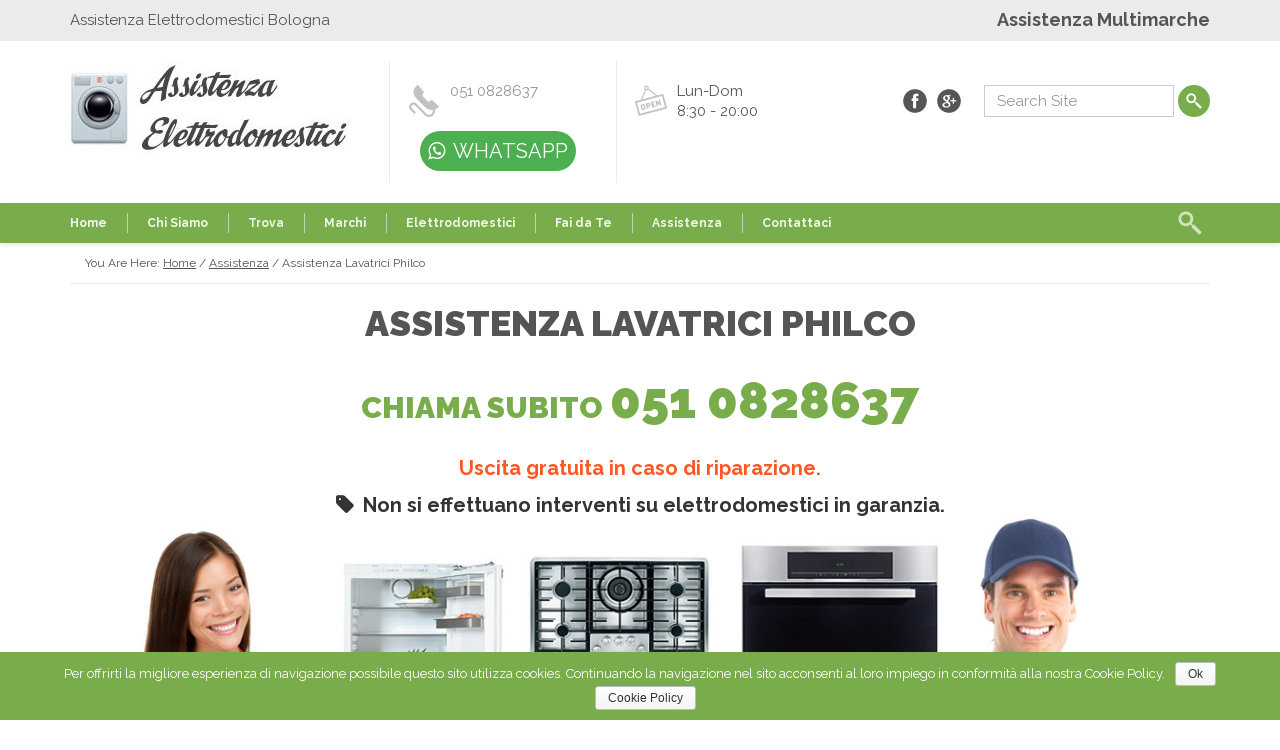

--- FILE ---
content_type: text/html; charset=UTF-8
request_url: https://www.assistenzaelettrodomesticibologna.com/assistenza/assistenza-lavatrici-philco/
body_size: 16984
content:


 

<!DOCTYPE html>
<html lang="it-IT" prefix="og: http://ogp.me/ns#">
  <head>
    <meta http-equiv="Content-Type" content="text/html; charset=UTF-8" />
	  <link rel="stylesheet" href="https://cdnjs.cloudflare.com/ajax/libs/font-awesome/4.7.0/css/font-awesome.min.css">
		
    <title>Assistenza Lavatrici Philco | Tel. 051 0828637 - Uscita €0</title>
		 


		
<meta name="viewport" content="width=device-width, initial-scale=1.0, maximum-scale=1.0">
  	
  

  	
<!-- This site is optimized with the Yoast SEO plugin v7.9 - https://yoast.com/wordpress/plugins/seo/ -->
<meta name="description" content="Assistenza Lavatrici Philco. Risolviamo i malfunzionamenti degli elettrodomestici nel più breve tempo possibile e ai costi più bassi del mercato."/>
<link rel="canonical" href="https://www.assistenzaelettrodomesticibologna.com/assistenza/assistenza-lavatrici-philco/" />
<meta property="og:locale" content="it_IT" />
<meta property="og:type" content="article" />
<meta property="og:title" content="Assistenza Lavatrici Philco" />
<meta property="og:description" content="Assistenza Lavatrici Philco. Risolviamo i malfunzionamenti degli elettrodomestici nel più breve tempo possibile e ai costi più bassi del mercato." />
<meta property="og:url" content="https://www.assistenzaelettrodomesticibologna.com/assistenza/assistenza-lavatrici-philco/" />
<meta property="og:site_name" content="Assistenza Elettrodomestici Bologna" />
<meta name="twitter:card" content="summary" />
<meta name="twitter:description" content="Assistenza Lavatrici Philco. Risolviamo i malfunzionamenti degli elettrodomestici nel più breve tempo possibile e ai costi più bassi del mercato." />
<meta name="twitter:title" content="Assistenza Lavatrici Philco" />
<!-- / Yoast SEO plugin. -->

<link rel='dns-prefetch' href='//fonts.googleapis.com' />
<link rel='dns-prefetch' href='//s.w.org' />
<link rel="alternate" type="application/rss+xml" title="Assistenza Elettrodomestici Bologna &raquo; Feed" href="https://www.assistenzaelettrodomesticibologna.com/feed/" />
<link rel="alternate" type="application/rss+xml" title="Assistenza Elettrodomestici Bologna &raquo; Feed dei commenti" href="https://www.assistenzaelettrodomesticibologna.com/comments/feed/" />
		<script type="text/javascript">
			window._wpemojiSettings = {"baseUrl":"https:\/\/s.w.org\/images\/core\/emoji\/2.3\/72x72\/","ext":".png","svgUrl":"https:\/\/s.w.org\/images\/core\/emoji\/2.3\/svg\/","svgExt":".svg","source":{"concatemoji":"https:\/\/www.assistenzaelettrodomesticibologna.com\/wp-includes\/js\/wp-emoji-release.min.js?ver=4.8.25"}};
			!function(t,a,e){var r,i,n,o=a.createElement("canvas"),l=o.getContext&&o.getContext("2d");function c(t){var e=a.createElement("script");e.src=t,e.defer=e.type="text/javascript",a.getElementsByTagName("head")[0].appendChild(e)}for(n=Array("flag","emoji4"),e.supports={everything:!0,everythingExceptFlag:!0},i=0;i<n.length;i++)e.supports[n[i]]=function(t){var e,a=String.fromCharCode;if(!l||!l.fillText)return!1;switch(l.clearRect(0,0,o.width,o.height),l.textBaseline="top",l.font="600 32px Arial",t){case"flag":return(l.fillText(a(55356,56826,55356,56819),0,0),e=o.toDataURL(),l.clearRect(0,0,o.width,o.height),l.fillText(a(55356,56826,8203,55356,56819),0,0),e===o.toDataURL())?!1:(l.clearRect(0,0,o.width,o.height),l.fillText(a(55356,57332,56128,56423,56128,56418,56128,56421,56128,56430,56128,56423,56128,56447),0,0),e=o.toDataURL(),l.clearRect(0,0,o.width,o.height),l.fillText(a(55356,57332,8203,56128,56423,8203,56128,56418,8203,56128,56421,8203,56128,56430,8203,56128,56423,8203,56128,56447),0,0),e!==o.toDataURL());case"emoji4":return l.fillText(a(55358,56794,8205,9794,65039),0,0),e=o.toDataURL(),l.clearRect(0,0,o.width,o.height),l.fillText(a(55358,56794,8203,9794,65039),0,0),e!==o.toDataURL()}return!1}(n[i]),e.supports.everything=e.supports.everything&&e.supports[n[i]],"flag"!==n[i]&&(e.supports.everythingExceptFlag=e.supports.everythingExceptFlag&&e.supports[n[i]]);e.supports.everythingExceptFlag=e.supports.everythingExceptFlag&&!e.supports.flag,e.DOMReady=!1,e.readyCallback=function(){e.DOMReady=!0},e.supports.everything||(r=function(){e.readyCallback()},a.addEventListener?(a.addEventListener("DOMContentLoaded",r,!1),t.addEventListener("load",r,!1)):(t.attachEvent("onload",r),a.attachEvent("onreadystatechange",function(){"complete"===a.readyState&&e.readyCallback()})),(r=e.source||{}).concatemoji?c(r.concatemoji):r.wpemoji&&r.twemoji&&(c(r.twemoji),c(r.wpemoji)))}(window,document,window._wpemojiSettings);
		</script>
		<style type="text/css">
img.wp-smiley,
img.emoji {
	display: inline !important;
	border: none !important;
	box-shadow: none !important;
	height: 1em !important;
	width: 1em !important;
	margin: 0 .07em !important;
	vertical-align: -0.1em !important;
	background: none !important;
	padding: 0 !important;
}
</style>
<link rel='stylesheet' id='lpd-style-css'  href='https://www.assistenzaelettrodomesticibologna.com/wp-content/themes/456ecology/style.css?ver=1.0' type='text/css' media='all' />
<link rel='stylesheet' id='lpd_ggl_web_font-css'  href='https://fonts.googleapis.com/css?family=Raleway%3A400%2C700%2C900%2C700italic%2C400italic%7C&#038;ver=4.8.25' type='text/css' media='all' />
<link rel='stylesheet' id='A2A_SHARE_SAVE-css'  href='https://www.assistenzaelettrodomesticibologna.com/wp-content/plugins/add-to-any/addtoany.min.css?ver=1.14' type='text/css' media='all' />
<link rel='stylesheet' id='ultimate-style-css'  href='https://www.assistenzaelettrodomesticibologna.com/wp-content/plugins/Ultimate_VC_Addons/assets/min-css/style.min.css?ver=3.12.1' type='text/css' media='all' />
<link rel='stylesheet' id='bsf-Defaults-css'  href='https://www.assistenzaelettrodomesticibologna.com/wp-content/uploads/smile_fonts/Defaults/Defaults.css?ver=4.8.25' type='text/css' media='all' />
<link rel='stylesheet' id='ultimate-animate-css'  href='https://www.assistenzaelettrodomesticibologna.com/wp-content/themes/456ecology/assets/css/animate.min.css?ver=4.8.25' type='text/css' media='all' />
<script>if (document.location.protocol != "https:") {document.location = document.URL.replace(/^http:/i, "https:");}</script><script type='text/javascript' src='https://www.assistenzaelettrodomesticibologna.com/wp-content/plugins/LayerSlider/static/js/greensock.js?ver=1.11.8'></script>
<script type='text/javascript' src='https://www.assistenzaelettrodomesticibologna.com/wp-includes/js/jquery/jquery.js?ver=1.12.4'></script>
<script type='text/javascript' src='https://www.assistenzaelettrodomesticibologna.com/wp-includes/js/jquery/jquery-migrate.min.js?ver=1.4.1'></script>
<script type='text/javascript' src='https://www.assistenzaelettrodomesticibologna.com/wp-content/plugins/LayerSlider/static/js/layerslider.kreaturamedia.jquery.js?ver=5.4.0'></script>
<script type='text/javascript' src='https://www.assistenzaelettrodomesticibologna.com/wp-content/plugins/LayerSlider/static/js/layerslider.transitions.js?ver=5.4.0'></script>
<script type='text/javascript' src='https://www.assistenzaelettrodomesticibologna.com/wp-content/plugins/add-to-any/addtoany.min.js?ver=1.0'></script>
<script type='text/javascript' src='https://www.assistenzaelettrodomesticibologna.com/wp-content/themes/456ecology/assets/js/scripts.js?ver=4.8.25'></script>
<script type='text/javascript'>
/* <![CDATA[ */
var cnArgs = {"ajaxurl":"https:\/\/www.assistenzaelettrodomesticibologna.com\/wp-admin\/admin-ajax.php","hideEffect":"slide","onScroll":"no","onScrollOffset":"100","cookieName":"cookie_notice_accepted","cookieValue":"TRUE","cookieTime":"2592000","cookiePath":"\/","cookieDomain":"","redirection":"","cache":"1"};
/* ]]> */
</script>
<script type='text/javascript' src='https://www.assistenzaelettrodomesticibologna.com/wp-content/plugins/cookie-notice/js/front.js?ver=1.2.39'></script>
<script type='text/javascript' src='https://www.assistenzaelettrodomesticibologna.com/wp-content/themes/456ecology/assets/js/yasr-front.js?ver=4.8.25'></script>
<script type='text/javascript' src='https://www.assistenzaelettrodomesticibologna.com/wp-content/themes/456ecology/assets/js/js_composer_front.js?ver=4.8.25'></script>
<link rel='https://api.w.org/' href='https://www.assistenzaelettrodomesticibologna.com/wp-json/' />
<link rel="EditURI" type="application/rsd+xml" title="RSD" href="https://www.assistenzaelettrodomesticibologna.com/xmlrpc.php?rsd" />
<link rel="wlwmanifest" type="application/wlwmanifest+xml" href="https://www.assistenzaelettrodomesticibologna.com/wp-includes/wlwmanifest.xml" /> 
<meta name="generator" content="WordPress 4.8.25" />
<link rel='shortlink' href='https://www.assistenzaelettrodomesticibologna.com/?p=2450' />
<link rel="alternate" type="application/json+oembed" href="https://www.assistenzaelettrodomesticibologna.com/wp-json/oembed/1.0/embed?url=https%3A%2F%2Fwww.assistenzaelettrodomesticibologna.com%2Fassistenza%2Fassistenza-lavatrici-philco%2F" />
<link rel="alternate" type="text/xml+oembed" href="https://www.assistenzaelettrodomesticibologna.com/wp-json/oembed/1.0/embed?url=https%3A%2F%2Fwww.assistenzaelettrodomesticibologna.com%2Fassistenza%2Fassistenza-lavatrici-philco%2F&#038;format=xml" />

<script type="text/javascript">
var a2a_config=a2a_config||{};a2a_config.callbacks=a2a_config.callbacks||[];a2a_config.templates=a2a_config.templates||{};a2a_localize = {
	Share: "Condividi",
	Save: "Salva",
	Subscribe: "Abbonati",
	Email: "Email",
	Bookmark: "Segnalibro",
	ShowAll: "espandi",
	ShowLess: "comprimi",
	FindServices: "Trova servizi",
	FindAnyServiceToAddTo: "Trova subito un servizio da aggiungere",
	PoweredBy: "Fornito da",
	ShareViaEmail: "Share via email",
	SubscribeViaEmail: "Subscribe via email",
	BookmarkInYourBrowser: "Aggiungi ai segnalibri",
	BookmarkInstructions: "Press Ctrl+D or \u2318+D to bookmark this page",
	AddToYourFavorites: "Aggiungi ai favoriti",
	SendFromWebOrProgram: "Send from any email address or email program",
	EmailProgram: "Email program",
	More: "More&#8230;"
};

</script>
<script type="text/javascript" src="https://static.addtoany.com/menu/page.js" async="async"></script>










<style>
.mm3_title,
.mm1_title,
.wordpress-456ecology .woocommerce nav.woocommerce-pagination ul li a,
.wordpress-456ecology.woocommerce-page nav.woocommerce-pagination ul li a,
.wordpress-456ecology .woocommerce nav.woocommerce-pagination ul li span,
.wordpress-456ecology.woocommerce-page nav.woocommerce-pagination ul li span,
.woocommerce .widget_layered_nav ul li a,
.woocommerce-page .widget_layered_nav ul li a,
.woocommerce .widget_layered_nav ul li span,
.woocommerce-page .widget_layered_nav ul li span,
.total-cart-wrap h2,
#order_review_heading,
.lpd-checkout-accordion .panel-title a,
.vc-lpd-woocommerce h2,
.lpd-related h2,
.lpd-upsells h2,
ul.lpd-products .product.product-category .product-category-title,
.wordpress-456ecology .vc_separator h4,
.lpd-cart-list-title a,
.lpd-shopping-cart .lpd-cart-total span,
.mega_header h2,
.lpd_title h4,
.vc_callout2 .callout2_title span,
.vc_callout2 .callout2_sep_word span,
.callout-content h4,
.iconitem h5.title,
.meta-block h4,
.vc_lpd_testiomonial .testiomonial_content .tc_title,
.lpd-module .module_content h3,
.featured-module-3-content h3,
.featured-module-3-content .featured-module-3-label,
.featured-module-2-content-2 h3,
.featured-module-2-content h3,
featured-module-1-content h3,
.working-time ul li span,
.widget .title,
.comment-author,
#title-breadcrumb h2,
.lpd-heading-title{
	font-weight: 900;
}
.menu3dmega > ul > li > a, .menu3dmega > ul > li > span{
	font-weight: 700;
	font-size: 12px;
}
.menu3dmega > ul ul li > a{
	font-weight: normal;
	font-size: 13px;
}
.form-control,
body{
	font-size: 15px;
}
.search-dropdown form input,
.lpd_breadcrumb,
p.copyright,
.btn,
.tagcloud a,
.tags a,
.blog-post-title,
.blog-post-taxo,
.blog-post-meta,
.single-post-meta,
.comment-info,
.portfolio-post-details ul,
.cbp-l-project-details-list,
.cbp-popup-singlePage .cbp-l-project-subtitle,
.cbp-popup-singlePage .cbp-l-project-title,
.wordpress-123shop .wpb_toggle,
.wordpress-123shop #content h4.wpb_toggle,
.wordpress-123shop .wpb_accordion .wpb_accordion_wrapper .wpb_accordion_header a,
.wpb_alert .messagebox_text,
.wordpress-123shop .wpb_content_element .wpb_tour_tabs_wrapper .wpb_tabs_nav a,
.wordpress-123shop .wpb_content_element .wpb_accordion_header a,
.lpd-portfolio-item .title,
.widget-meta,
.featured-module-3-text,
.featured-module-1-content,
.mm1_description,
.mm2_description,
.mm3_description,
.mm4_title,
.mm5_title,
.new_module_content .description,
.tmc_info,
.vc_lpd_testiomonial .testiomonial_content,
.meta-block-content,
.iconitem .content,
.lpd-shopping-cart-list .empty,
.lpd-product-thumbnail .loop-shop-btn,
ul.lpd-products li.type-product h3,
.lpd-out-of-s,
.lpd-onsale,
.pn-btn,
.wordpress-456ecology .woocommerce ul.cart_list li a,
.wordpress-456ecology .woocommerce ul.product_list_widget li a,
.wordpress-456ecology.woocommerce-page ul.cart_list li a,
.wordpress-456ecology.woocommerce-page ul.product_list_widget li a,
.thumbnail-item-title,
.mh_description,
.cbp-l-caption-desc,
.cbp-l-grid-team-position,
.cbp-l-grid-projects-desc,
.cbp-l-grid-blog-comments,
.cbp-l-grid-blog-split,
.cbp-l-grid-blog-date,
.mi-slider nav a,
.mi-slider ul li h4,
.woocommerce-shop-assistant .assistant-phrase,
a.at_logo_carousel_dismiss_button,
.wordpress-456ecology .at_logo_carousel_calltoaction_block h2,
.wordpress-456ecology a.at_logo_carousel_button{
	font-family:
    'Raleway', 'Helvetica Neue', Helvetica, Arial, sans-serif;
}
body{
	font-family:
    'Raleway', 'Helvetica Neue', Helvetica, Arial, sans-serif;
}
h1,h2,h3,h4,h5,h6,.h1,.h2,.h3,.h4,.h5,.h6 {
	font-family:
    'Raleway', 'Helvetica Neue', Helvetica, Arial, sans-serif;
}
</style>






<style>
a {
  color: #79ad4b;
}
.text-primary {
  color: #79ad4b;
}
.btn-primary {
  background-color: #79ad4b;
  border-color: #79ad4b;
}
.btn-primary.disabled,
.btn-primary[disabled],
fieldset[disabled] .btn-primary,
.btn-primary.disabled:hover,
.btn-primary[disabled]:hover,
fieldset[disabled] .btn-primary:hover,
.btn-primary.disabled:focus,
.btn-primary[disabled]:focus,
fieldset[disabled] .btn-primary:focus,
.btn-primary.disabled:active,
.btn-primary[disabled]:active,
fieldset[disabled] .btn-primary:active,
.btn-primary.disabled.active,
.btn-primary[disabled].active,
fieldset[disabled] .btn-primary.active {
  background-color: #79ad4b;
  border-color: #79ad4b;
}
.btn-primary .badge {
  color: #79ad4b;
}
.btn-link {
  color: #79ad4b;
}
.btn-link:hover,
.btn-link:focus {
  color: #79ad4b;
}
.label-primary {
  background-color: #79ad4b;
}
.header-bottom-wrap{
	background-color: #79ad4b;
}
.header-content a:hover{
	color: #79ad4b;
}
.lpd_breadcrumb a:hover{
	color: #79ad4b;
}
.footer-meta{
	background-color: #79ad4b;
}
.footer.dark-theme .widget.widget_rss ul li a:hover,
.footer.dark-theme .widget.widget_pages ul li a:hover,
.footer.dark-theme .widget.widget_nav_menu ul li a:hover,
.footer.dark-theme .widget.widget_login ul li a:hover,
.footer.dark-theme .widget.widget_meta ul li a:hover,
.footer.dark-theme .widget.widget_categories ul li a:hover,
.footer.dark-theme .widget.widget_archive ul li a:hover,
.footer.dark-theme .widget.widget_recent_comments ul li a:hover,
.footer.dark-theme .widget.widget_recent_entries ul li a:hover{
	color: #79ad4b;
}
.blog-post-title a:hover{
	color: #79ad4b;
}
.cbp-popup-singlePage .cbp-popup-navigation-wrap{
	background-color: #79ad4b;
}
.mega-icon-bg{
	background-color: #79ad4b;
}
.lpd-portfolio-item .title a:hover{
	color: #79ad4b;
}
.pn-btn:hover{
	color: #79ad4b;
}
.wpml-switcher-mobile .flag a:hover{
	color: #79ad4b;
}
.lpd-shopping-cart a.cart-total:hover{
	color: #79ad4b;
}
.menu3dmega > ul > li.open > a,
.menu3dmega > ul > li:hover > .arrow-icon-bottom:after, 
.menu3dmega > ul > li:hover > a,
.menu3dmega > ul > li:hover > a:after,
.menu3dmega > ul > li:hover > .arrow-icon-bottom{
}
.menu3dmega > ul ul li > a.halflings:hover:before{
	color: #79ad4b;
}
.lpd_breadcrumb a:hover{
	color: #79ad4b;
}
.widget.widget_pages ul li a:hover:before,
.widget.widget_nav_menu ul li a:hover:before,
.widget.widget_login ul li a:hover:before,
.widget.widget_meta ul li a:hover:before,
.widget.widget_categories ul li a:hover:before,
.widget.widget_archive ul li a:hover:before,
.widget.widget_recent_comments ul li a:hover:before,
.widget.widget_recent_entries ul li a:hover:before,
.widget.widget_rss ul li a:hover,
.widget.widget_pages ul li a:hover,
.widget.widget_nav_menu ul li a:hover,
.widget.widget_login ul li a:hover,
.widget.widget_meta ul li a:hover,
.widget.widget_categories ul li a:hover,
.widget.widget_archive ul li a:hover,
.widget.widget_recent_comments ul li a:hover,
.widget.widget_recent_entries ul li a:hover{
	color: #79ad4b;
}
.tagcloud a:hover,
.tags a:hover{
	border-color: #79ad4b;
	background-color: #79ad4b; 
}
.blog-post-title a:before{
	background: #79ad4b;
}
.single-post-meta a:hover,
.blog-post-meta a:hover{
	color: #79ad4b;
}
.theme-option-contacts a:hover{
	color: #79ad4b;
}
.meta-menu a:hover{
	color: #79ad4b;
}
.header-middle-search .search-btn{
	background-color:#79ad4b;
}
.footer-menu li a:hover{
	color: #79ad4b;
}
.lpd-prodcut-accordion .panel-title a.halflings:before{
	color: #79ad4b;
}
.lpd-cart-list-title a:hover{
	color: #79ad4b;
}
.woocommerce .widget_layered_nav ul li a:hover,
.woocommerce-page .widget_layered_nav ul li a:hover{
	color: #79ad4b !important;
}
.wordpress-456ecology .widget_product_categories ul li a:hover{
	color: #79ad4b !important;
}
.vc_lpd_testiomonial .testiomonial_content:hover:before{
	border-top-color: #79ad4b;
}
.meta-block:hover,
.vc_lpd_testiomonial .testiomonial_content:hover{
	border-color: #79ad4b;
}
.vc_lpd_testiomonial .testiomonial_content:hover{
	color: #79ad4b;
}
.meta-block:hover .sep-border{
	background-color: #79ad4b; 
}
blockquote:hover{
	color: #79ad4b;
	border-color: #79ad4b;
}
.callout:hover{
	border-color: #79ad4b;
}
.callout:hover .sep-border{
	background: #79ad4b;
}
.title-404{
	color:  #79ad4b;
}
.btn-primary:hover,
.btn-primary:focus,
.btn-primary:active,
.btn-primary.active,
.open .dropdown-toggle.btn-primary {
	background-color: #70a145;
	border-color: #70a145;
}
.dropcap{
	background: #79ad4b;
}
.lpd-product-thumbnail .loop-shop-btn{
	background-color: #79ad4b;
}
.woocommerce .star-rating span,
.woocommerce-page .star-rating span{
	color: #79ad4b;
}
.wordpress-456ecology .woocommerce ul.cart_list li a:hover,
.wordpress-456ecology .woocommerce ul.product_list_widget li a:hover,
.wordpress-456ecology.woocommerce-page ul.cart_list li a:hover,
.wordpress-456ecology.woocommerce-page ul.product_list_widget li a:hover{
	color: #79ad4b !important;
}
/* cubeportfolio */
.cbp-l-filters-button .cbp-filter-counter{
	background-color: #79ad4b;
}
.cbp-l-filters-button .cbp-filter-counter:before{
	border-top-color: #79ad4b;
}
.cbp-popup-singlePage .cbp-l-project-desc-title span,
.cbp-popup-singlePage .cbp-l-project-details-title span{
	border-bottom-color: #79ad4b;
}
.cbp-l-filters-alignCenter .cbp-filter-item:hover {
    color: #79ad4b;
}
.cbp-l-filters-alignCenter .cbp-filter-item-active {
    color: #79ad4b;
}
.cbp-l-filters-alignCenter .cbp-filter-counter{
    background: #79ad4b;
}
.cbp-l-filters-alignCenter .cbp-filter-counter:before{
	border-top-color: #79ad4b;
}
.cbp-l-filters-alignRight .cbp-filter-counter:before{
	border-top-color: #79ad4b;
}
.cbp-l-filters-alignRight .cbp-filter-counter{
    background: #79ad4b;
}
.cbp-l-grid-blog-comments:hover{
    color: #79ad4b;
}
.cbp-l-filters-list .cbp-filter-item-active{
    background-color: #79ad4b;
}
.cbp-l-filters-list .cbp-filter-item{
	border-color: #79ad4b;
}
/* cubeportfolio */
.cbp-l-filters-alignLeft .cbp-filter-item-active {
    /* @editable properties */
    background-color: #70a145;
    border-color: #70a145;
}
.cbp-l-filters-dropdownWrap {
    background: #70a145;
}
</style>

<meta name="generator" content="Powered by Visual Composer - drag and drop page builder for WordPress."/>
<!--[if IE 8]><link rel="stylesheet" type="text/css" href="https://www.assistenzaelettrodomesticibologna.com/wp-content/plugins/js_composer/assets/css/vc-ie8.css" media="screen"><![endif]-->		<style type="text/css" id="wp-custom-css">
			/*
Puoi aggiungere qui il tuo codice CSS.

Per maggiori informazioni consulta la documentazione (fai clic sull'icona con il punto interrogativo qui sopra).
*/

a.btn-wa.hm {
    background: #4CAF50;
    padding: 8px!important;
    font-size: 20px;
    border-radius: 150px;
    color: #fff;
    margin-left: -30px!important;
}
a.btn-wa.hm:hover , a.btn-wa.hm:focus {
    text-decoration: none;
    background: #6ddf72;
}
a.btn-wa.hm.mob-wa {
    padding: 8px 65px!important;
    margin-left: 0!important;
}
.page-id-1329 div#main {
    background: -webkit-linear-gradient(top, rgb(238, 245, 232) 0%, rgb(238, 245, 232));
}		</style>
	<noscript><style> .wpb_animate_when_almost_visible { opacity: 1; }</style></noscript>
<!-- Analytics script -->
<script>
  (function(i,s,o,g,r,a,m){i['GoogleAnalyticsObject']=r;i[r]=i[r]||function(){
  (i[r].q=i[r].q||[]).push(arguments)},i[r].l=1*new Date();a=s.createElement(o),
  m=s.getElementsByTagName(o)[0];a.async=1;a.src=g;m.parentNode.insertBefore(a,m)
  })(window,document,'script','//www.google-analytics.com/analytics.js','ga');

  ga('create', 'UA-66310424-1', 'auto');
  ga('send', 'pageview');
</script>

<script type="text/javascript">
(function(a,e,c,f,g,h,b,d){var k={ak:"867553568",cl:"nNPaCPK973AQoKLXnQM",autoreplace:"0510828637"};a[c]=a[c]||function(){(a[c].q=a[c].q||[]).push(arguments)};a[g]||(a[g]=k.ak);b=e.createElement(h);b.async=1;b.src="//www.gstatic.com/wcm/loader.js";d=e.getElementsByTagName(h)[0];d.parentNode.insertBefore(b,d);a[f]=function(b,d,e){a[c](2,b,k,d,null,new Date,e)};a[f]()})(window,document,"_googWcmImpl","_googWcmGet","_googWcmAk","script");
</script>

</head>

<body data-rsssl=1 class="page-template page-template-template-full-width-tb page-template-template-full-width-tb-php page page-id-2450 page-child parent-pageid-218 wordpress-456ecology  wpb-js-composer js-comp-ver-4.5.3 vc_responsive">
<!-- Google Tag Manager -->
<noscript><iframe src="//www.googletagmanager.com/ns.html?id=GTM-TWQZQF"
height="0" width="0" style="display:none;visibility:hidden"></iframe></noscript>
<script>(function(w,d,s,l,i){w[l]=w[l]||[];w[l].push({'gtm.start':
new Date().getTime(),event:'gtm.js'});var f=d.getElementsByTagName(s)[0],
j=d.createElement(s),dl=l!='dataLayer'?'&l='+l:'';j.async=true;j.src=
'//www.googletagmanager.com/gtm.js?id='+i+dl;f.parentNode.insertBefore(j,f);
})(window,document,'script','dataLayer','GTM-TWQZQF');</script>
<!-- End Google Tag Manager -->

<div id="body-wrap">
	<div id="header">
		
<div class="header-top">
	<div class="container">
		<div class="row">
			<div class="col-md-6">
					<div class="custom-meta left-custom-meta">Assistenza Elettrodomestici Bologna</div>
<div class="clearfix"></div>			</div>
			<div class="col-md-6">
				
<!-- if not social add class "margin-right" -->
	<div class="custom-meta right-custom-meta "><span style="font-size: 18px;"><strong>Assistenza Multimarche</strong></span></div>
<div class="clearfix"></div>			</div>
		</div>
	</div>
</div>
		<div class="header-middle">
			<div class="container">
				<div class="row">
					<div class="col-md-12">
																			

		
		
		<div id="logo" class="img">
	    <h1><a href="https://www.assistenzaelettrodomesticibologna.com"><img alt="Assistenza Elettrodomestici Bologna" src="https://assistenzaelettrodomesticibologna.com/wp-content/uploads/2015/07/logo-assistenza-elettrodomestici-bologna.jpg"/></a></h1>
	</div>
			
		
    															
	<div class="header-content-wrap">
				<div class="phone-work-hours header-content">
			<table>
				<tr>
					<div class="mgv-phone-numbers" style="text-align: center;"><a href="tel:0510828637"><img style="width: 85%;" src="https://www.assistenzaelettrodomesticibologna.com/wp-content/uploads/2015/07/bologna.png" /></a>
						<br><br>
						<a class="btn-wa hm mob-wa" target="_blank" href="https://api.whatsapp.com/send?phone=393889508150&text=Salve,%20vorrei%20prenotare%20un%20appuntamento%20per%20una%20riparazione.">  <span class="fa fa-whatsapp " style="margin-right: 8px;"></span>WHATSAPP</a></div>
					<td class="phone-numbers" style="padding-right: 40px;"><a class="mgv-a" style="color:#959595;" href="tel:0510828637">051 0828637</a><br><br><br/><a class="btn-wa hm" target="_blank" href="https://api.whatsapp.com/send?phone=393889508150&text=Salve,%20vorrei%20prenotare%20un%20appuntamento%20per%20una%20riparazione.">  <span class="fa fa-whatsapp " style="margin-right: 8px;"></span>WHATSAPP</a></td>					<td class="work-hours first-work-hours">Lun-Dom<br/>8:30 - 20:00</td>														</tr>
			</table> 
		</div>
							</div>				
<div class="header-middle-search">
	
			<form role="form" method="get" class="" action="https://www.assistenzaelettrodomesticibologna.com/">
		    <input type="input" class="form-control" id="s" name="s" placeholder="Search Site">
			<button type="submit" class="search-btn"></button>
		</form>
		
</div>
			
					




<div class="picons_social">
																																									
						<a title="Facebook" target="_blank" class="icon facebook1" href="https://www.facebook.com/Assistenza-Elettrodomestici-Bologna-1493701064290664/"></a>																																		<a title="Google Plus" target="_blank" class="icon google_plus1" href="https://plus.google.com/u/2/113244608771404697472/posts"></a></div>

				
		
	
						</div>
				</div>
			</div>
		</div>
		<div class="header-bottom">
			<div class="header-bottom-wrap"  style="background-color:#79ad4b">
				<div class="container">
					<div class="row">
						<div class="col-md-12">
					        
<div class="header-bottom-search">
	    <div class="header-search hidden-xs hidden-sm">
        <a class="search-icon" href="#"></a>
        <div class="search-dropdown css-transition-all-3-2">
        <div class="search-dropdown-full-width">
        <div class="container">
							<form role="form" method="get" class="" action="https://www.assistenzaelettrodomesticibologna.com/">
					<input type="hidden" name="post_type" value="product" />
				    <input type="input" class="form-control" id="s" name="s" placeholder="Search For Products">
					<button type="submit" class="hide"></button>
				</form>
			        </div>
        </div>
        </div>
    </div>
    </div>
													<div id="menuMega" class="menu3dmega">
				<ul id="menu-main" class="menu-container"><li id="menu-item-1441" class="menu-item menu-item-type-post_type menu-item-object-page menu-item-home standard-menu menu-item-1441"><a href="https://www.assistenzaelettrodomesticibologna.com/">Home</a></li>
<li id="menu-item-1588" class="menu-item menu-item-type-post_type menu-item-object-page standard-menu menu-item-1588"><a href="https://www.assistenzaelettrodomesticibologna.com/chi-siamo/">Chi Siamo</a></li>
<li id="menu-item-2537" class="menu-item menu-item-type-custom menu-item-object-custom menu-item-has-children standard-menu menu-item-2537"><a href="#">Trova</a>
<div class="dropdown-menu flyout-menu"><ul>
	<li id="menu-item-2538" class="menu-item menu-item-type-post_type menu-item-object-page menu-item-2538"><a href="https://www.assistenzaelettrodomesticibologna.com/trova/assistenza-aeg-bologna/">Assistenza Aeg Bologna</a></li>
	<li id="menu-item-2736" class="menu-item menu-item-type-post_type menu-item-object-page menu-item-2736"><a href="https://www.assistenzaelettrodomesticibologna.com/trova/assistenza-amana-bologna/">Assistenza Amana Bologna</a></li>
	<li id="menu-item-2539" class="menu-item menu-item-type-post_type menu-item-object-page menu-item-2539"><a href="https://www.assistenzaelettrodomesticibologna.com/trova/assistenza-ardo-bologna/">Assistenza Ardo Bologna</a></li>
	<li id="menu-item-2540" class="menu-item menu-item-type-post_type menu-item-object-page menu-item-2540"><a href="https://www.assistenzaelettrodomesticibologna.com/trova/assistenza-ariston-bologna/">Assistenza Ariston Bologna</a></li>
	<li id="menu-item-2734" class="menu-item menu-item-type-post_type menu-item-object-page menu-item-2734"><a href="https://www.assistenzaelettrodomesticibologna.com/trova/assistenza-baucknect-bologna/">Assistenza Bauknecht Bologna</a></li>
	<li id="menu-item-2541" class="menu-item menu-item-type-post_type menu-item-object-page menu-item-2541"><a href="https://www.assistenzaelettrodomesticibologna.com/trova/assistenza-bosch-bologna/">Assistenza Bosch Bologna</a></li>
	<li id="menu-item-2542" class="menu-item menu-item-type-post_type menu-item-object-page menu-item-2542"><a href="https://www.assistenzaelettrodomesticibologna.com/trova/assistenza-candy-bologna/">Assistenza Candy Bologna</a></li>
	<li id="menu-item-2543" class="menu-item menu-item-type-post_type menu-item-object-page menu-item-2543"><a href="https://www.assistenzaelettrodomesticibologna.com/trova/assistenza-electrolux-bologna/">Assistenza Electrolux Bologna</a></li>
	<li id="menu-item-2544" class="menu-item menu-item-type-post_type menu-item-object-page menu-item-2544"><a href="https://www.assistenzaelettrodomesticibologna.com/trova/assistenza-general-electric-bologna/">Assistenza General Electric Bologna</a></li>
	<li id="menu-item-2545" class="menu-item menu-item-type-post_type menu-item-object-page menu-item-2545"><a href="https://www.assistenzaelettrodomesticibologna.com/trova/assistenza-hoover-bologna/">Assistenza Hoover Bologna</a></li>
	<li id="menu-item-2546" class="menu-item menu-item-type-post_type menu-item-object-page menu-item-2546"><a href="https://www.assistenzaelettrodomesticibologna.com/trova/assistenza-hotpoint-bologna/">Assistenza Hotpoint Bologna</a></li>
	<li id="menu-item-2735" class="menu-item menu-item-type-post_type menu-item-object-page menu-item-2735"><a href="https://www.assistenzaelettrodomesticibologna.com/trova/assistenza-gaggenau-bologna/">Assistenza Gaggenau Bologna</a></li>
	<li id="menu-item-2547" class="menu-item menu-item-type-post_type menu-item-object-page menu-item-2547"><a href="https://www.assistenzaelettrodomesticibologna.com/trova/assistenza-iberna-bologna/">Assistenza Iberna Bologna</a></li>
	<li id="menu-item-2548" class="menu-item menu-item-type-post_type menu-item-object-page menu-item-2548"><a href="https://www.assistenzaelettrodomesticibologna.com/trova/assistenza-ignis-bologna/">Assistenza Ignis Bologna</a></li>
	<li id="menu-item-2549" class="menu-item menu-item-type-post_type menu-item-object-page menu-item-2549"><a href="https://www.assistenzaelettrodomesticibologna.com/trova/assistenza-indesit-bologna/">Assistenza Indesit Bologna</a></li>
	<li id="menu-item-2550" class="menu-item menu-item-type-post_type menu-item-object-page menu-item-2550"><a href="https://www.assistenzaelettrodomesticibologna.com/assistenza/assistenza-philco-bologna/">Assistenza Philco Bologna</a></li>
	<li id="menu-item-2551" class="menu-item menu-item-type-post_type menu-item-object-page menu-item-2551"><a href="https://www.assistenzaelettrodomesticibologna.com/trova/assistenza-lg-bologna/">Assistenza Lg Bologna</a></li>
	<li id="menu-item-2552" class="menu-item menu-item-type-post_type menu-item-object-page menu-item-2552"><a href="https://www.assistenzaelettrodomesticibologna.com/trova/assistenza-miele-bologna/">Assistenza Miele Bologna</a></li>
	<li id="menu-item-2553" class="menu-item menu-item-type-post_type menu-item-object-page menu-item-2553"><a href="https://www.assistenzaelettrodomesticibologna.com/trova/assistenza-ocean-bologna/">Assistenza Ocean Bologna</a></li>
	<li id="menu-item-2554" class="menu-item menu-item-type-post_type menu-item-object-page menu-item-2554"><a href="https://www.assistenzaelettrodomesticibologna.com/trova/assistenza-rex-bologna/">Assistenza Rex Bologna</a></li>
	<li id="menu-item-2555" class="menu-item menu-item-type-post_type menu-item-object-page menu-item-2555"><a href="https://www.assistenzaelettrodomesticibologna.com/trova/assistenza-sangiorgio-bologna/">Assistenza Sangiorgio Bologna</a></li>
	<li id="menu-item-2556" class="menu-item menu-item-type-post_type menu-item-object-page menu-item-2556"><a href="https://www.assistenzaelettrodomesticibologna.com/trova/assistenza-siemens-bologna/">Assistenza Siemens Bologna</a></li>
	<li id="menu-item-2557" class="menu-item menu-item-type-post_type menu-item-object-page menu-item-2557"><a href="https://www.assistenzaelettrodomesticibologna.com/trova/assistenza-smeg-bologna/">Assistenza Smeg Bologna</a></li>
	<li id="menu-item-2558" class="menu-item menu-item-type-post_type menu-item-object-page menu-item-2558"><a href="https://www.assistenzaelettrodomesticibologna.com/trova/assistenza-whirlpool-bologna/">Assistenza Whirlpool Bologna</a></li>
	<li id="menu-item-2559" class="menu-item menu-item-type-post_type menu-item-object-page menu-item-2559"><a href="https://www.assistenzaelettrodomesticibologna.com/trova/assistenza-white-westinghouse-bologna/">Assistenza White Westinghouse Bologna</a></li>
	<li id="menu-item-2560" class="menu-item menu-item-type-post_type menu-item-object-page menu-item-2560"><a href="https://www.assistenzaelettrodomesticibologna.com/trova/assistenza-zerowatt-bologna/">Assistenza Zerowatt Bologna</a></li>
	<li id="menu-item-2561" class="menu-item menu-item-type-post_type menu-item-object-page menu-item-2561"><a href="https://www.assistenzaelettrodomesticibologna.com/trova/assistenza-zoppas-bologna/">Assistenza Zoppas Bologna</a></li>
</ul></div>
</li>
<li id="menu-item-2199" class="menu-item menu-item-type-custom menu-item-object-custom menu-item-has-children standard-menu menu-item-2199"><a href="#">Marchi</a>
<div class="dropdown-menu flyout-menu"><ul>
	<li id="menu-item-2706" class="menu-item menu-item-type-post_type menu-item-object-page menu-item-2706"><a href="https://www.assistenzaelettrodomesticibologna.com/marchi/assistenza-franke/">Assistenza Franke</a></li>
	<li id="menu-item-2700" class="menu-item menu-item-type-post_type menu-item-object-page menu-item-2700"><a href="https://www.assistenzaelettrodomesticibologna.com/marchi/assistenza-baucknect/">Assistenza Bauknecht</a></li>
	<li id="menu-item-2694" class="menu-item menu-item-type-post_type menu-item-object-page menu-item-2694"><a href="https://www.assistenzaelettrodomesticibologna.com/marchi/assistenza-gaggenau/">Assistenza Gaggenau</a></li>
	<li id="menu-item-2688" class="menu-item menu-item-type-post_type menu-item-object-page menu-item-2688"><a href="https://www.assistenzaelettrodomesticibologna.com/marchi/assistenza-amana/">Assistenza Amana</a></li>
	<li id="menu-item-2213" class="menu-item menu-item-type-post_type menu-item-object-page menu-item-2213"><a href="https://www.assistenzaelettrodomesticibologna.com/marchi/assistenza-aeg/">Assistenza Aeg</a></li>
	<li id="menu-item-2360" class="menu-item menu-item-type-post_type menu-item-object-page menu-item-2360"><a href="https://www.assistenzaelettrodomesticibologna.com/marchi/assistenza-ardo/">Assistenza Ardo</a></li>
	<li id="menu-item-2212" class="menu-item menu-item-type-post_type menu-item-object-page menu-item-2212"><a href="https://www.assistenzaelettrodomesticibologna.com/marchi/assistenza-ariston/">Assistenza Ariston</a></li>
	<li id="menu-item-2211" class="menu-item menu-item-type-post_type menu-item-object-page menu-item-2211"><a href="https://www.assistenzaelettrodomesticibologna.com/marchi/assistenza-bosch/">Assistenza Bosch</a></li>
	<li id="menu-item-2255" class="menu-item menu-item-type-post_type menu-item-object-page menu-item-2255"><a href="https://www.assistenzaelettrodomesticibologna.com/marchi/assistenza-candy/">Assistenza Candy</a></li>
	<li id="menu-item-2291" class="menu-item menu-item-type-post_type menu-item-object-page menu-item-2291"><a href="https://www.assistenzaelettrodomesticibologna.com/marchi/assistenza-electrolux/">Assistenza Electrolux</a></li>
	<li id="menu-item-2733" class="menu-item menu-item-type-post_type menu-item-object-page menu-item-2733"><a href="https://www.assistenzaelettrodomesticibologna.com/trova/assistenza-franke-bologna/">Assistenza Franke Bologna</a></li>
	<li id="menu-item-2362" class="menu-item menu-item-type-post_type menu-item-object-page menu-item-2362"><a href="https://www.assistenzaelettrodomesticibologna.com/marchi/assistenza-general-electric/">Assistenza General Electric</a></li>
	<li id="menu-item-2361" class="menu-item menu-item-type-post_type menu-item-object-page menu-item-2361"><a href="https://www.assistenzaelettrodomesticibologna.com/marchi/assistenza-hoover/">Assistenza Hoover</a></li>
	<li id="menu-item-2339" class="menu-item menu-item-type-post_type menu-item-object-page menu-item-2339"><a href="https://www.assistenzaelettrodomesticibologna.com/marchi/assistenza-hotpoint/">Assistenza Hotpoint</a></li>
	<li id="menu-item-2359" class="menu-item menu-item-type-post_type menu-item-object-page menu-item-2359"><a href="https://www.assistenzaelettrodomesticibologna.com/marchi/assistenza-iberna/">Assistenza Iberna</a></li>
	<li id="menu-item-2210" class="menu-item menu-item-type-post_type menu-item-object-page menu-item-2210"><a href="https://www.assistenzaelettrodomesticibologna.com/marchi/assistenza-ignis/">Assistenza Ignis</a></li>
	<li id="menu-item-2209" class="menu-item menu-item-type-post_type menu-item-object-page menu-item-2209"><a href="https://www.assistenzaelettrodomesticibologna.com/marchi/assistenza-indesit/">Assistenza Indesit</a></li>
	<li id="menu-item-2208" class="menu-item menu-item-type-post_type menu-item-object-page menu-item-2208"><a href="https://www.assistenzaelettrodomesticibologna.com/marchi/assistenza-lg/">Assistenza Lg</a></li>
	<li id="menu-item-2207" class="menu-item menu-item-type-post_type menu-item-object-page menu-item-2207"><a href="https://www.assistenzaelettrodomesticibologna.com/marchi/assistenza-miele/">Assistenza Miele</a></li>
	<li id="menu-item-2356" class="menu-item menu-item-type-post_type menu-item-object-page menu-item-2356"><a href="https://www.assistenzaelettrodomesticibologna.com/marchi/assistenza-philco/">Assistenza Philco</a></li>
	<li id="menu-item-2357" class="menu-item menu-item-type-post_type menu-item-object-page menu-item-2357"><a href="https://www.assistenzaelettrodomesticibologna.com/marchi/assistenza-ocean/">Assistenza Ocean</a></li>
	<li id="menu-item-2206" class="menu-item menu-item-type-post_type menu-item-object-page menu-item-2206"><a href="https://www.assistenzaelettrodomesticibologna.com/marchi/assistenza-rex/">Assistenza Rex</a></li>
	<li id="menu-item-2205" class="menu-item menu-item-type-post_type menu-item-object-page menu-item-2205"><a href="https://www.assistenzaelettrodomesticibologna.com/marchi/assistenza-sangiorgio/">Assistenza Sangiorgio</a></li>
	<li id="menu-item-2204" class="menu-item menu-item-type-post_type menu-item-object-page menu-item-2204"><a href="https://www.assistenzaelettrodomesticibologna.com/marchi/assistenza-siemens/">Assistenza Siemens</a></li>
	<li id="menu-item-2203" class="menu-item menu-item-type-post_type menu-item-object-page menu-item-2203"><a href="https://www.assistenzaelettrodomesticibologna.com/marchi/assistenza-smeg/">Assistenza Smeg</a></li>
	<li id="menu-item-2202" class="menu-item menu-item-type-post_type menu-item-object-page menu-item-2202"><a href="https://www.assistenzaelettrodomesticibologna.com/marchi/assistenza-whirlpool/">Assistenza Whirlpool</a></li>
	<li id="menu-item-2358" class="menu-item menu-item-type-post_type menu-item-object-page menu-item-2358"><a href="https://www.assistenzaelettrodomesticibologna.com/marchi/assistenza-white-westinghouse/">Assistenza White Westinghouse</a></li>
	<li id="menu-item-2201" class="menu-item menu-item-type-post_type menu-item-object-page menu-item-2201"><a href="https://www.assistenzaelettrodomesticibologna.com/marchi/assistenza-zerowatt/">Assistenza Zerowatt</a></li>
	<li id="menu-item-2200" class="menu-item menu-item-type-post_type menu-item-object-page menu-item-2200"><a href="https://www.assistenzaelettrodomesticibologna.com/marchi/assistenza-zoppas/">Assistenza Zoppas</a></li>
</ul></div>
</li>
<li id="menu-item-2161" class="menu-item menu-item-type-custom menu-item-object-custom menu-item-has-children standard-menu menu-item-2161"><a href="#">Elettrodomestici</a>
<div class="dropdown-menu flyout-menu"><ul>
	<li id="menu-item-2162" class="menu-item menu-item-type-post_type menu-item-object-page menu-item-2162"><a href="https://www.assistenzaelettrodomesticibologna.com/assistenza-piani-cottura-bologna/">Assistenza Piani Cottura Bologna</a></li>
	<li id="menu-item-2163" class="menu-item menu-item-type-post_type menu-item-object-page menu-item-2163"><a href="https://www.assistenzaelettrodomesticibologna.com/assistenza-lavatrici-bologna/">Assistenza Lavatrici Bologna</a></li>
	<li id="menu-item-2164" class="menu-item menu-item-type-post_type menu-item-object-page menu-item-2164"><a href="https://www.assistenzaelettrodomesticibologna.com/assistenza-lavastoviglie-bologna/">Assistenza Lavastoviglie Bologna</a></li>
	<li id="menu-item-2165" class="menu-item menu-item-type-post_type menu-item-object-page menu-item-2165"><a href="https://www.assistenzaelettrodomesticibologna.com/assistenza-frigoriferi-bologna/">Assistenza Frigoriferi Bologna</a></li>
	<li id="menu-item-2166" class="menu-item menu-item-type-post_type menu-item-object-page menu-item-2166"><a href="https://www.assistenzaelettrodomesticibologna.com/assistenza-forni-bologna/">Assistenza Forni Bologna</a></li>
</ul></div>
</li>
<li id="menu-item-1648" class="menu-item menu-item-type-custom menu-item-object-custom menu-item-has-children standard-menu menu-item-1648"><a href="#">Fai da Te</a>
<div class="dropdown-menu flyout-menu"><ul>
	<li id="menu-item-1653" class="menu-item menu-item-type-post_type menu-item-object-page menu-item-1653"><a href="https://www.assistenzaelettrodomesticibologna.com/fai-da-te/frigoriferi/">Fai da te Frigoriferi</a></li>
	<li id="menu-item-1657" class="menu-item menu-item-type-post_type menu-item-object-page menu-item-1657"><a href="https://www.assistenzaelettrodomesticibologna.com/fai-da-te/asciugatrici/">Fai da te Asciugatrici</a></li>
	<li id="menu-item-1652" class="menu-item menu-item-type-post_type menu-item-object-page menu-item-1652"><a href="https://www.assistenzaelettrodomesticibologna.com/fai-da-te/lavastoviglie/">Fai da te Lavastoviglie</a></li>
	<li id="menu-item-1650" class="menu-item menu-item-type-post_type menu-item-object-page menu-item-1650"><a href="https://www.assistenzaelettrodomesticibologna.com/fai-da-te/piani-cottura/">Fai da te Piani Cottura</a></li>
	<li id="menu-item-1651" class="menu-item menu-item-type-post_type menu-item-object-page menu-item-1651"><a href="https://www.assistenzaelettrodomesticibologna.com/fai-da-te/lavatrici/">Fai da te Lavatrici</a></li>
	<li id="menu-item-1654" class="menu-item menu-item-type-post_type menu-item-object-page menu-item-1654"><a href="https://www.assistenzaelettrodomesticibologna.com/fai-da-te/forni/">Fai da te Forni</a></li>
	<li id="menu-item-1656" class="menu-item menu-item-type-post_type menu-item-object-page menu-item-1656"><a href="https://www.assistenzaelettrodomesticibologna.com/fai-da-te/condizionatori/">Fai da te Condizionatori</a></li>
	<li id="menu-item-1649" class="menu-item menu-item-type-post_type menu-item-object-page menu-item-1649"><a href="https://www.assistenzaelettrodomesticibologna.com/fai-da-te/scaldabagni/">Fai da te Scaldabagni</a></li>
	<li id="menu-item-1655" class="menu-item menu-item-type-post_type menu-item-object-page menu-item-1655"><a href="https://www.assistenzaelettrodomesticibologna.com/fai-da-te/forni-a-microonde/">Fai da te Forni a Microonde</a></li>
</ul></div>
</li>
<li id="menu-item-1659" class="menu-item menu-item-type-custom menu-item-object-custom current-menu-ancestor menu-item-has-children standard-menu menu-item-1659"><a href="#">Assistenza</a>
<div class="dropdown-menu flyout-menu"><ul>
	<li id="menu-item-1982" class="menu-item menu-item-type-custom menu-item-object-custom menu-item-has-children menu-item-1982"><a href="javascript:;">Forni</a>
	<ul class="dropdown-menu sub">
		<li id="menu-item-2705" class="menu-item menu-item-type-post_type menu-item-object-page menu-item-2705"><a href="https://www.assistenzaelettrodomesticibologna.com/assistenza/assistenza-forni-franke/">Assistenza Forni Franke</a></li>
		<li id="menu-item-2699" class="menu-item menu-item-type-post_type menu-item-object-page menu-item-2699"><a href="https://www.assistenzaelettrodomesticibologna.com/assistenza/assistenza-forni-baucknect/">Assistenza Forni Bauknecht</a></li>
		<li id="menu-item-2693" class="menu-item menu-item-type-post_type menu-item-object-page menu-item-2693"><a href="https://www.assistenzaelettrodomesticibologna.com/assistenza/assistenza-forni-gaggenau/">Assistenza Forni Gaggenau</a></li>
		<li id="menu-item-2687" class="menu-item menu-item-type-post_type menu-item-object-page menu-item-2687"><a href="https://www.assistenzaelettrodomesticibologna.com/assistenza/assistenza-forni-amana/">Assistenza Forni Amana</a></li>
		<li id="menu-item-1968" class="menu-item menu-item-type-post_type menu-item-object-page menu-item-1968"><a href="https://www.assistenzaelettrodomesticibologna.com/assistenza/assistenza-forni-aeg/">Assistenza Forni Aeg</a></li>
		<li id="menu-item-2383" class="menu-item menu-item-type-post_type menu-item-object-page menu-item-2383"><a href="https://www.assistenzaelettrodomesticibologna.com/assistenza/assistenza-forni-ardo/">Assistenza Forni Ardo</a></li>
		<li id="menu-item-1969" class="menu-item menu-item-type-post_type menu-item-object-page menu-item-1969"><a href="https://www.assistenzaelettrodomesticibologna.com/assistenza/assistenza-forni-ariston/">Assistenza Forni Ariston</a></li>
		<li id="menu-item-1970" class="menu-item menu-item-type-post_type menu-item-object-page menu-item-1970"><a href="https://www.assistenzaelettrodomesticibologna.com/assistenza/assistenza-forni-bosch/">Assistenza Forni Bosch</a></li>
		<li id="menu-item-2254" class="menu-item menu-item-type-post_type menu-item-object-page menu-item-2254"><a href="https://www.assistenzaelettrodomesticibologna.com/assistenza/assistenza-forni-candy/">Assistenza Forni Candy</a></li>
		<li id="menu-item-2290" class="menu-item menu-item-type-post_type menu-item-object-page menu-item-2290"><a href="https://www.assistenzaelettrodomesticibologna.com/assistenza/assistenza-forni-electrolux/">Assistenza Forni Electrolux</a></li>
		<li id="menu-item-2386" class="menu-item menu-item-type-post_type menu-item-object-page menu-item-2386"><a href="https://www.assistenzaelettrodomesticibologna.com/assistenza/assistenza-forni-general-electric/">Assistenza Forni General Electric</a></li>
		<li id="menu-item-2384" class="menu-item menu-item-type-post_type menu-item-object-page menu-item-2384"><a href="https://www.assistenzaelettrodomesticibologna.com/assistenza/assistenza-forni-hoover/">Assistenza Forni Hoover</a></li>
		<li id="menu-item-2382" class="menu-item menu-item-type-post_type menu-item-object-page menu-item-2382"><a href="https://www.assistenzaelettrodomesticibologna.com/assistenza/assistenza-forni-iberna/">Assistenza Forni Iberna</a></li>
		<li id="menu-item-2385" class="menu-item menu-item-type-post_type menu-item-object-page menu-item-2385"><a href="https://www.assistenzaelettrodomesticibologna.com/assistenza/assistenza-forni-hotpoint/">Assistenza Forni Hotpoint</a></li>
		<li id="menu-item-1971" class="menu-item menu-item-type-post_type menu-item-object-page menu-item-1971"><a href="https://www.assistenzaelettrodomesticibologna.com/assistenza/assistenza-forni-ignis/">Assistenza Forni Ignis</a></li>
		<li id="menu-item-1972" class="menu-item menu-item-type-post_type menu-item-object-page menu-item-1972"><a href="https://www.assistenzaelettrodomesticibologna.com/assistenza/assistenza-forni-indesit/">Assistenza Forni Indesit</a></li>
		<li id="menu-item-1973" class="menu-item menu-item-type-post_type menu-item-object-page menu-item-1973"><a href="https://www.assistenzaelettrodomesticibologna.com/assistenza/assistenza-forni-lg/">Assistenza Forni Lg</a></li>
		<li id="menu-item-1974" class="menu-item menu-item-type-post_type menu-item-object-page menu-item-1974"><a href="https://www.assistenzaelettrodomesticibologna.com/assistenza/assistenza-forni-miele/">Assistenza Forni Miele</a></li>
		<li id="menu-item-2379" class="menu-item menu-item-type-post_type menu-item-object-page menu-item-2379"><a href="https://www.assistenzaelettrodomesticibologna.com/assistenza/assistenza-forni-philco/">Assistenza Forni Philco</a></li>
		<li id="menu-item-1975" class="menu-item menu-item-type-post_type menu-item-object-page menu-item-1975"><a href="https://www.assistenzaelettrodomesticibologna.com/assistenza/assistenza-forni-rex/">Assistenza Forni Rex</a></li>
		<li id="menu-item-2380" class="menu-item menu-item-type-post_type menu-item-object-page menu-item-2380"><a href="https://www.assistenzaelettrodomesticibologna.com/assistenza/assistenza-forni-ocean/">Assistenza Forni Ocean</a></li>
		<li id="menu-item-1976" class="menu-item menu-item-type-post_type menu-item-object-page menu-item-1976"><a href="https://www.assistenzaelettrodomesticibologna.com/assistenza/assistenza-forni-sangiorgio/">Assistenza Forni Sangiorgio</a></li>
		<li id="menu-item-1977" class="menu-item menu-item-type-post_type menu-item-object-page menu-item-1977"><a href="https://www.assistenzaelettrodomesticibologna.com/assistenza/assistenza-forni-siemens/">Assistenza Forni Siemens</a></li>
		<li id="menu-item-1978" class="menu-item menu-item-type-post_type menu-item-object-page menu-item-1978"><a href="https://www.assistenzaelettrodomesticibologna.com/assistenza/assistenza-forni-smeg/">Assistenza Forni Smeg</a></li>
		<li id="menu-item-1979" class="menu-item menu-item-type-post_type menu-item-object-page menu-item-1979"><a href="https://www.assistenzaelettrodomesticibologna.com/assistenza/assistenza-forni-whirlpool/">Assistenza Forni Whirlpool</a></li>
		<li id="menu-item-2381" class="menu-item menu-item-type-post_type menu-item-object-page menu-item-2381"><a href="https://www.assistenzaelettrodomesticibologna.com/assistenza/assistenza-forni-white-westinghouse/">Assistenza Forni White Westinghouse</a></li>
		<li id="menu-item-1980" class="menu-item menu-item-type-post_type menu-item-object-page menu-item-1980"><a href="https://www.assistenzaelettrodomesticibologna.com/assistenza/assistenza-forni-zerowatt/">Assistenza Forni Zerowatt</a></li>
		<li id="menu-item-1981" class="menu-item menu-item-type-post_type menu-item-object-page menu-item-1981"><a href="https://www.assistenzaelettrodomesticibologna.com/assistenza/assistenza-forni-zoppas/">Assistenza Forni Zoppas</a></li>
	</ul>
</li>
	<li id="menu-item-1983" class="menu-item menu-item-type-custom menu-item-object-custom menu-item-has-children menu-item-1983"><a href="javascript:;">Frigoriferi</a>
	<ul class="dropdown-menu sub">
		<li id="menu-item-2704" class="menu-item menu-item-type-post_type menu-item-object-page menu-item-2704"><a href="https://www.assistenzaelettrodomesticibologna.com/assistenza/assistenza-frigoriferi-franke/">Assistenza Frigoriferi Franke</a></li>
		<li id="menu-item-2698" class="menu-item menu-item-type-post_type menu-item-object-page menu-item-2698"><a href="https://www.assistenzaelettrodomesticibologna.com/assistenza/assistenza-frigoriferi-baucknect/">Assistenza Frigoriferi Bauknecht</a></li>
		<li id="menu-item-2692" class="menu-item menu-item-type-post_type menu-item-object-page menu-item-2692"><a href="https://www.assistenzaelettrodomesticibologna.com/assistenza/assistenza-frigoriferi-gaggenau/">Assistenza Frigoriferi Gaggenau</a></li>
		<li id="menu-item-2686" class="menu-item menu-item-type-post_type menu-item-object-page menu-item-2686"><a href="https://www.assistenzaelettrodomesticibologna.com/assistenza/assistenza-frigoriferi-amana/">Assistenza Frigoriferi Amana</a></li>
		<li id="menu-item-2407" class="menu-item menu-item-type-post_type menu-item-object-page menu-item-2407"><a href="https://www.assistenzaelettrodomesticibologna.com/assistenza/assistenza-frigoriferi-ardo/">Assistenza Frigoriferi Ardo</a></li>
		<li id="menu-item-1984" class="menu-item menu-item-type-post_type menu-item-object-page menu-item-1984"><a href="https://www.assistenzaelettrodomesticibologna.com/assistenza/assistenza-frigoriferi-aeg/">Assistenza Frigoriferi Aeg</a></li>
		<li id="menu-item-1985" class="menu-item menu-item-type-post_type menu-item-object-page menu-item-1985"><a href="https://www.assistenzaelettrodomesticibologna.com/assistenza/assistenza-frigoriferi-ariston/">Assistenza Frigoriferi Ariston</a></li>
		<li id="menu-item-1986" class="menu-item menu-item-type-post_type menu-item-object-page menu-item-1986"><a href="https://www.assistenzaelettrodomesticibologna.com/assistenza/assistenza-frigoriferi-bosch/">Assistenza Frigoriferi Bosch</a></li>
		<li id="menu-item-2253" class="menu-item menu-item-type-post_type menu-item-object-page menu-item-2253"><a href="https://www.assistenzaelettrodomesticibologna.com/assistenza/assistenza-frigoriferi-candy/">Assistenza Frigoriferi Candy</a></li>
		<li id="menu-item-2289" class="menu-item menu-item-type-post_type menu-item-object-page menu-item-2289"><a href="https://www.assistenzaelettrodomesticibologna.com/assistenza/assistenza-frigoriferi-electrolux/">Assistenza Frigoriferi Electrolux</a></li>
		<li id="menu-item-2410" class="menu-item menu-item-type-post_type menu-item-object-page menu-item-2410"><a href="https://www.assistenzaelettrodomesticibologna.com/assistenza/assistenza-frigoriferi-general-electric/">Assistenza Frigoriferi General Electric</a></li>
		<li id="menu-item-2408" class="menu-item menu-item-type-post_type menu-item-object-page menu-item-2408"><a href="https://www.assistenzaelettrodomesticibologna.com/assistenza/assistenza-frigoriferi-hoover/">Assistenza Frigoriferi Hoover</a></li>
		<li id="menu-item-2409" class="menu-item menu-item-type-post_type menu-item-object-page menu-item-2409"><a href="https://www.assistenzaelettrodomesticibologna.com/assistenza/assistenza-frigoriferi-hotpoint/">Assistenza Frigoriferi Hotpoint</a></li>
		<li id="menu-item-2405" class="menu-item menu-item-type-post_type menu-item-object-page menu-item-2405"><a href="https://www.assistenzaelettrodomesticibologna.com/assistenza/assistenza-frigoriferi-iberna/">Assistenza Frigoriferi Iberna</a></li>
		<li id="menu-item-1987" class="menu-item menu-item-type-post_type menu-item-object-page menu-item-1987"><a href="https://www.assistenzaelettrodomesticibologna.com/assistenza/assistenza-frigoriferi-ignis/">Assistenza Frigoriferi Ignis</a></li>
		<li id="menu-item-1988" class="menu-item menu-item-type-post_type menu-item-object-page menu-item-1988"><a href="https://www.assistenzaelettrodomesticibologna.com/assistenza/assistenza-frigoriferi-indesit/">Assistenza Frigoriferi Indesit</a></li>
		<li id="menu-item-1989" class="menu-item menu-item-type-post_type menu-item-object-page menu-item-1989"><a href="https://www.assistenzaelettrodomesticibologna.com/assistenza/assistenza-frigoriferi-lg/">Assistenza Frigoriferi Lg</a></li>
		<li id="menu-item-1990" class="menu-item menu-item-type-post_type menu-item-object-page menu-item-1990"><a href="https://www.assistenzaelettrodomesticibologna.com/assistenza/assistenza-frigoriferi-miele/">Assistenza Frigoriferi Miele</a></li>
		<li id="menu-item-2404" class="menu-item menu-item-type-post_type menu-item-object-page menu-item-2404"><a href="https://www.assistenzaelettrodomesticibologna.com/assistenza/assistenza-frigoriferi-ocean/">Assistenza Frigoriferi Ocean</a></li>
		<li id="menu-item-2403" class="menu-item menu-item-type-post_type menu-item-object-page menu-item-2403"><a href="https://www.assistenzaelettrodomesticibologna.com/assistenza/assistenza-frigoriferi-philco/">Assistenza Frigoriferi Philco</a></li>
		<li id="menu-item-1991" class="menu-item menu-item-type-post_type menu-item-object-page menu-item-1991"><a href="https://www.assistenzaelettrodomesticibologna.com/assistenza/assistenza-frigoriferi-rex/">Assistenza Frigoriferi Rex</a></li>
		<li id="menu-item-1992" class="menu-item menu-item-type-post_type menu-item-object-page menu-item-1992"><a href="https://www.assistenzaelettrodomesticibologna.com/assistenza/assistenza-frigoriferi-sangiorgio/">Assistenza Frigoriferi Sangiorgio</a></li>
		<li id="menu-item-1993" class="menu-item menu-item-type-post_type menu-item-object-page menu-item-1993"><a href="https://www.assistenzaelettrodomesticibologna.com/assistenza/assistenza-frigoriferi-siemens/">Assistenza Frigoriferi Siemens</a></li>
		<li id="menu-item-1994" class="menu-item menu-item-type-post_type menu-item-object-page menu-item-1994"><a href="https://www.assistenzaelettrodomesticibologna.com/assistenza/assistenza-frigoriferi-smeg/">Assistenza Frigoriferi Smeg</a></li>
		<li id="menu-item-1995" class="menu-item menu-item-type-post_type menu-item-object-page menu-item-1995"><a href="https://www.assistenzaelettrodomesticibologna.com/assistenza/assistenza-frigoriferi-whirlpool/">Assistenza Frigoriferi Whirlpool</a></li>
		<li id="menu-item-2406" class="menu-item menu-item-type-post_type menu-item-object-page menu-item-2406"><a href="https://www.assistenzaelettrodomesticibologna.com/assistenza/assistenza-frigoriferi-white-westinghouse/">Assistenza Frigoriferi White Westinghouse</a></li>
		<li id="menu-item-1996" class="menu-item menu-item-type-post_type menu-item-object-page menu-item-1996"><a href="https://www.assistenzaelettrodomesticibologna.com/assistenza/assistenza-frigoriferi-zerowatt/">Assistenza Frigoriferi Zerowatt</a></li>
		<li id="menu-item-1997" class="menu-item menu-item-type-post_type menu-item-object-page menu-item-1997"><a href="https://www.assistenzaelettrodomesticibologna.com/assistenza/assistenza-frigoriferi-zoppas/">Assistenza Frigoriferi Zoppas</a></li>
	</ul>
</li>
	<li id="menu-item-2026" class="menu-item menu-item-type-custom menu-item-object-custom menu-item-has-children menu-item-2026"><a href="javascript:;">Lavastoviglie</a>
	<ul class="dropdown-menu sub">
		<li id="menu-item-2703" class="menu-item menu-item-type-post_type menu-item-object-page menu-item-2703"><a href="https://www.assistenzaelettrodomesticibologna.com/assistenza/assistenza-lavastoviglie-franke/">Assistenza Lavastoviglie Franke</a></li>
		<li id="menu-item-2697" class="menu-item menu-item-type-post_type menu-item-object-page menu-item-2697"><a href="https://www.assistenzaelettrodomesticibologna.com/assistenza/assistenza-lavastoviglie-bauknecht/">Assistenza Lavastoviglie Bauknecht</a></li>
		<li id="menu-item-2691" class="menu-item menu-item-type-post_type menu-item-object-page menu-item-2691"><a href="https://www.assistenzaelettrodomesticibologna.com/assistenza/assistenza-lavastoviglie-gaggenau/">Assistenza Lavastoviglie Gaggenau</a></li>
		<li id="menu-item-2685" class="menu-item menu-item-type-post_type menu-item-object-page menu-item-2685"><a href="https://www.assistenzaelettrodomesticibologna.com/assistenza/assistenza-lavastoviglie-amana/">Assistenza Lavastoviglie Amana</a></li>
		<li id="menu-item-2027" class="menu-item menu-item-type-post_type menu-item-object-page menu-item-2027"><a href="https://www.assistenzaelettrodomesticibologna.com/assistenza/assistenza-lavastoviglie-aeg/">Assistenza Lavastoviglie Aeg</a></li>
		<li id="menu-item-2431" class="menu-item menu-item-type-post_type menu-item-object-page menu-item-2431"><a href="https://www.assistenzaelettrodomesticibologna.com/assistenza/assistenza-lavastoviglie-ardo/">Assistenza Lavastoviglie Ardo</a></li>
		<li id="menu-item-2028" class="menu-item menu-item-type-post_type menu-item-object-page menu-item-2028"><a href="https://www.assistenzaelettrodomesticibologna.com/assistenza/assistenza-lavastoviglie-ariston/">Assistenza Lavastoviglie Ariston</a></li>
		<li id="menu-item-2029" class="menu-item menu-item-type-post_type menu-item-object-page menu-item-2029"><a href="https://www.assistenzaelettrodomesticibologna.com/assistenza/assistenza-lavastoviglie-bosch/">Assistenza Lavastoviglie Bosch</a></li>
		<li id="menu-item-2252" class="menu-item menu-item-type-post_type menu-item-object-page menu-item-2252"><a href="https://www.assistenzaelettrodomesticibologna.com/assistenza/assistenza-lavastoviglie-candy/">Assistenza Lavastoviglie Candy</a></li>
		<li id="menu-item-2288" class="menu-item menu-item-type-post_type menu-item-object-page menu-item-2288"><a href="https://www.assistenzaelettrodomesticibologna.com/assistenza/assistenza-lavastoviglie-electrolux/">Assistenza Lavastoviglie Electrolux</a></li>
		<li id="menu-item-2434" class="menu-item menu-item-type-post_type menu-item-object-page menu-item-2434"><a href="https://www.assistenzaelettrodomesticibologna.com/assistenza/assistenza-lavastoviglie-general-electric/">Assistenza Lavastoviglie General Electric</a></li>
		<li id="menu-item-2432" class="menu-item menu-item-type-post_type menu-item-object-page menu-item-2432"><a href="https://www.assistenzaelettrodomesticibologna.com/assistenza/assistenza-lavastoviglie-hoover/">Assistenza Lavastoviglie Hoover</a></li>
		<li id="menu-item-2433" class="menu-item menu-item-type-post_type menu-item-object-page menu-item-2433"><a href="https://www.assistenzaelettrodomesticibologna.com/assistenza/assistenza-lavastoviglie-hotpoint/">Assistenza Lavastoviglie Hotpoint</a></li>
		<li id="menu-item-2030" class="menu-item menu-item-type-post_type menu-item-object-page menu-item-2030"><a href="https://www.assistenzaelettrodomesticibologna.com/assistenza/assistenza-lavastoviglie-ignis/">Assistenza Lavastoviglie Ignis</a></li>
		<li id="menu-item-2430" class="menu-item menu-item-type-post_type menu-item-object-page menu-item-2430"><a href="https://www.assistenzaelettrodomesticibologna.com/assistenza/assistenza-lavastoviglie-iberna/">Assistenza Lavastoviglie Iberna</a></li>
		<li id="menu-item-2031" class="menu-item menu-item-type-post_type menu-item-object-page menu-item-2031"><a href="https://www.assistenzaelettrodomesticibologna.com/assistenza/assistenza-lavastoviglie-indesit/">Assistenza Lavastoviglie Indesit</a></li>
		<li id="menu-item-2032" class="menu-item menu-item-type-post_type menu-item-object-page menu-item-2032"><a href="https://www.assistenzaelettrodomesticibologna.com/assistenza/assistenza-lavastoviglie-lg/">Assistenza Lavastoviglie Lg</a></li>
		<li id="menu-item-2033" class="menu-item menu-item-type-post_type menu-item-object-page menu-item-2033"><a href="https://www.assistenzaelettrodomesticibologna.com/assistenza/assistenza-lavastoviglie-miele/">Assistenza Lavastoviglie Miele</a></li>
		<li id="menu-item-2428" class="menu-item menu-item-type-post_type menu-item-object-page menu-item-2428"><a href="https://www.assistenzaelettrodomesticibologna.com/assistenza/assistenza-lavastoviglie-ocean/">Assistenza Lavastoviglie Ocean</a></li>
		<li id="menu-item-2034" class="menu-item menu-item-type-post_type menu-item-object-page menu-item-2034"><a href="https://www.assistenzaelettrodomesticibologna.com/assistenza/assistenza-lavastoviglie-rex/">Assistenza Lavastoviglie Rex</a></li>
		<li id="menu-item-2427" class="menu-item menu-item-type-post_type menu-item-object-page menu-item-2427"><a href="https://www.assistenzaelettrodomesticibologna.com/assistenza/assistenza-lavastoviglie-philco/">Assistenza Lavastoviglie Philco</a></li>
		<li id="menu-item-2035" class="menu-item menu-item-type-post_type menu-item-object-page menu-item-2035"><a href="https://www.assistenzaelettrodomesticibologna.com/assistenza/assistenza-lavastoviglie-sangiorgio/">Assistenza Lavastoviglie Sangiorgio</a></li>
		<li id="menu-item-2036" class="menu-item menu-item-type-post_type menu-item-object-page menu-item-2036"><a href="https://www.assistenzaelettrodomesticibologna.com/assistenza/assistenza-lavastoviglie-siemens/">Assistenza Lavastoviglie Siemens</a></li>
		<li id="menu-item-2037" class="menu-item menu-item-type-post_type menu-item-object-page menu-item-2037"><a href="https://www.assistenzaelettrodomesticibologna.com/assistenza/assistenza-lavastoviglie-smeg/">Assistenza Lavastoviglie Smeg</a></li>
		<li id="menu-item-2038" class="menu-item menu-item-type-post_type menu-item-object-page menu-item-2038"><a href="https://www.assistenzaelettrodomesticibologna.com/assistenza/assistenza-lavastoviglie-whirlpool/">Assistenza Lavastoviglie Whirlpool</a></li>
		<li id="menu-item-2429" class="menu-item menu-item-type-post_type menu-item-object-page menu-item-2429"><a href="https://www.assistenzaelettrodomesticibologna.com/assistenza/assistenza-lavastoviglie-white-westinghouse/">Assistenza Lavastoviglie White Westinghouse</a></li>
		<li id="menu-item-2039" class="menu-item menu-item-type-post_type menu-item-object-page menu-item-2039"><a href="https://www.assistenzaelettrodomesticibologna.com/assistenza/assistenza-lavastoviglie-zerowatt/">Assistenza Lavastoviglie Zerowatt</a></li>
		<li id="menu-item-2040" class="menu-item menu-item-type-post_type menu-item-object-page menu-item-2040"><a href="https://www.assistenzaelettrodomesticibologna.com/assistenza/assistenza-lavastoviglie-zoppas/">Assistenza Lavastoviglie Zoppas</a></li>
	</ul>
</li>
	<li id="menu-item-2069" class="menu-item menu-item-type-custom menu-item-object-custom current-menu-ancestor current-menu-parent menu-item-has-children menu-item-2069"><a href="javascript:;">Lavatrici</a>
	<ul class="dropdown-menu sub">
		<li id="menu-item-2702" class="menu-item menu-item-type-post_type menu-item-object-page menu-item-2702"><a href="https://www.assistenzaelettrodomesticibologna.com/assistenza/assistenza-lavatrici-franke/">Assistenza Lavatrici Franke</a></li>
		<li id="menu-item-2696" class="menu-item menu-item-type-post_type menu-item-object-page menu-item-2696"><a href="https://www.assistenzaelettrodomesticibologna.com/assistenza/assistenza-lavatrici-bauknecht/">Assistenza Lavatrici Bauknecht</a></li>
		<li id="menu-item-2690" class="menu-item menu-item-type-post_type menu-item-object-page menu-item-2690"><a href="https://www.assistenzaelettrodomesticibologna.com/assistenza/assistenza-lavatrici-gaggenau/">Assistenza Lavatrici Gaggenau</a></li>
		<li id="menu-item-2684" class="menu-item menu-item-type-post_type menu-item-object-page menu-item-2684"><a href="https://www.assistenzaelettrodomesticibologna.com/assistenza/assistenza-lavatrici-amana/">Assistenza Lavatrici Amana</a></li>
		<li id="menu-item-2078" class="menu-item menu-item-type-post_type menu-item-object-page menu-item-2078"><a href="https://www.assistenzaelettrodomesticibologna.com/assistenza/assistenza-lavatrici-aeg/">Assistenza Lavatrici Aeg</a></li>
		<li id="menu-item-2456" class="menu-item menu-item-type-post_type menu-item-object-page menu-item-2456"><a href="https://www.assistenzaelettrodomesticibologna.com/assistenza/assistenza-lavatrici-ardo/">Assistenza Lavatrici Ardo</a></li>
		<li id="menu-item-2079" class="menu-item menu-item-type-post_type menu-item-object-page menu-item-2079"><a href="https://www.assistenzaelettrodomesticibologna.com/assistenza/assistenza-lavatrici-ariston/">Assistenza Lavatrici Ariston</a></li>
		<li id="menu-item-2080" class="menu-item menu-item-type-post_type menu-item-object-page menu-item-2080"><a href="https://www.assistenzaelettrodomesticibologna.com/assistenza/assistenza-lavatrici-bosch/">Assistenza Lavatrici Bosch</a></li>
		<li id="menu-item-2251" class="menu-item menu-item-type-post_type menu-item-object-page menu-item-2251"><a href="https://www.assistenzaelettrodomesticibologna.com/assistenza/assistenza-lavatrici-candy/">Assistenza Lavatrici Candy</a></li>
		<li id="menu-item-2287" class="menu-item menu-item-type-post_type menu-item-object-page menu-item-2287"><a href="https://www.assistenzaelettrodomesticibologna.com/assistenza/assistenza-lavatrici-electrolux/">Assistenza Lavatrici Electrolux</a></li>
		<li id="menu-item-2459" class="menu-item menu-item-type-post_type menu-item-object-page menu-item-2459"><a href="https://www.assistenzaelettrodomesticibologna.com/assistenza/assistenza-lavatrici-general-electric/">Assistenza Lavatrici General Electric</a></li>
		<li id="menu-item-2458" class="menu-item menu-item-type-post_type menu-item-object-page menu-item-2458"><a href="https://www.assistenzaelettrodomesticibologna.com/assistenza/assistenza-lavatrici-hotpoint/">Assistenza Lavatrici Hotpoint</a></li>
		<li id="menu-item-2457" class="menu-item menu-item-type-post_type menu-item-object-page menu-item-2457"><a href="https://www.assistenzaelettrodomesticibologna.com/assistenza/assistenza-lavatrici-hoover/">Assistenza Lavatrici Hoover</a></li>
		<li id="menu-item-2455" class="menu-item menu-item-type-post_type menu-item-object-page menu-item-2455"><a href="https://www.assistenzaelettrodomesticibologna.com/assistenza/assistenza-lavatrici-iberna/">Assistenza Lavatrici Iberna</a></li>
		<li id="menu-item-2081" class="menu-item menu-item-type-post_type menu-item-object-page menu-item-2081"><a href="https://www.assistenzaelettrodomesticibologna.com/assistenza/assistenza-lavatrici-ignis/">Assistenza Lavatrici Ignis</a></li>
		<li id="menu-item-2082" class="menu-item menu-item-type-post_type menu-item-object-page menu-item-2082"><a href="https://www.assistenzaelettrodomesticibologna.com/assistenza/assistenza-lavatrici-indesit/">Assistenza Lavatrici Indesit</a></li>
		<li id="menu-item-2083" class="menu-item menu-item-type-post_type menu-item-object-page menu-item-2083"><a href="https://www.assistenzaelettrodomesticibologna.com/assistenza/assistenza-lavatrici-lg/">Assistenza Lavatrici Lg</a></li>
		<li id="menu-item-2070" class="menu-item menu-item-type-post_type menu-item-object-page menu-item-2070"><a href="https://www.assistenzaelettrodomesticibologna.com/assistenza/assistenza-lavatrici-miele/">Assistenza Lavatrici Miele</a></li>
		<li id="menu-item-2453" class="menu-item menu-item-type-post_type menu-item-object-page menu-item-2453"><a href="https://www.assistenzaelettrodomesticibologna.com/assistenza/assistenza-lavatrici-ocean/">Assistenza Lavatrici Ocean</a></li>
		<li id="menu-item-2452" class="menu-item menu-item-type-post_type menu-item-object-page current-menu-item page_item page-item-2450 current_page_item active menu-item-2452"><a href="https://www.assistenzaelettrodomesticibologna.com/assistenza/assistenza-lavatrici-philco/">Assistenza Lavatrici Philco</a></li>
		<li id="menu-item-2071" class="menu-item menu-item-type-post_type menu-item-object-page menu-item-2071"><a href="https://www.assistenzaelettrodomesticibologna.com/assistenza/assistenza-lavatrici-rex/">Assistenza Lavatrici Rex</a></li>
		<li id="menu-item-2215" class="menu-item menu-item-type-post_type menu-item-object-page menu-item-2215"><a href="https://www.assistenzaelettrodomesticibologna.com/assistenza/assistenza-lavatrici-sangiorgio/">Assistenza Lavatrici Sangiorgio</a></li>
		<li id="menu-item-2216" class="menu-item menu-item-type-post_type menu-item-object-page menu-item-2216"><a href="https://www.assistenzaelettrodomesticibologna.com/assistenza/assistenza-lavatrici-siemens/">Assistenza Lavatrici Siemens</a></li>
		<li id="menu-item-2217" class="menu-item menu-item-type-post_type menu-item-object-page menu-item-2217"><a href="https://www.assistenzaelettrodomesticibologna.com/assistenza/assistenza-lavatrici-smeg/">Assistenza Lavatrici Smeg</a></li>
		<li id="menu-item-2218" class="menu-item menu-item-type-post_type menu-item-object-page menu-item-2218"><a href="https://www.assistenzaelettrodomesticibologna.com/assistenza/assistenza-lavatrici-whirlpool/">Assistenza Lavatrici Whirlpool</a></li>
		<li id="menu-item-2454" class="menu-item menu-item-type-post_type menu-item-object-page menu-item-2454"><a href="https://www.assistenzaelettrodomesticibologna.com/assistenza/assistenza-lavatrici-white-westinghouse/">Assistenza Lavatrici White Westinghouse</a></li>
		<li id="menu-item-2219" class="menu-item menu-item-type-post_type menu-item-object-page menu-item-2219"><a href="https://www.assistenzaelettrodomesticibologna.com/assistenza/assistenza-lavatrici-zerowatt/">Assistenza Lavatrici Zerowatt</a></li>
		<li id="menu-item-2220" class="menu-item menu-item-type-post_type menu-item-object-page menu-item-2220"><a href="https://www.assistenzaelettrodomesticibologna.com/assistenza/assistenza-lavatrici-zoppas/">Assistenza Lavatrici Zoppas</a></li>
	</ul>
</li>
	<li id="menu-item-2235" class="menu-item menu-item-type-custom menu-item-object-custom menu-item-has-children menu-item-2235"><a href="javascript:;">Piani Cottura</a>
	<ul class="dropdown-menu sub">
		<li id="menu-item-2701" class="menu-item menu-item-type-post_type menu-item-object-page menu-item-2701"><a href="https://www.assistenzaelettrodomesticibologna.com/assistenza/assistenza-piani-cottura-franke/">Assistenza Piani Cottura Franke</a></li>
		<li id="menu-item-2695" class="menu-item menu-item-type-post_type menu-item-object-page menu-item-2695"><a href="https://www.assistenzaelettrodomesticibologna.com/assistenza/assistenza-piani-cottura-bauknecht/">Assistenza Piani Cottura Baucknect</a></li>
		<li id="menu-item-2689" class="menu-item menu-item-type-post_type menu-item-object-page menu-item-2689"><a href="https://www.assistenzaelettrodomesticibologna.com/assistenza/assistenza-piani-cottura-gaggenau/">Assistenza Piani Cottura Gaggenau</a></li>
		<li id="menu-item-2683" class="menu-item menu-item-type-post_type menu-item-object-page menu-item-2683"><a href="https://www.assistenzaelettrodomesticibologna.com/assistenza/assistenza-piani-cottura-amana/">Assistenza Piani Cottura Amana</a></li>
		<li id="menu-item-2480" class="menu-item menu-item-type-post_type menu-item-object-page menu-item-2480"><a href="https://www.assistenzaelettrodomesticibologna.com/assistenza/assistenza-piani-cottura-ardo/">Assistenza Piani Cottura Ardo</a></li>
		<li id="menu-item-2221" class="menu-item menu-item-type-post_type menu-item-object-page menu-item-2221"><a href="https://www.assistenzaelettrodomesticibologna.com/assistenza/assistenza-piani-cottura-aeg/">Assistenza Piani Cottura Aeg</a></li>
		<li id="menu-item-2222" class="menu-item menu-item-type-post_type menu-item-object-page menu-item-2222"><a href="https://www.assistenzaelettrodomesticibologna.com/assistenza/assistenza-piani-cottura-ariston/">Assistenza Piani Cottura Ariston</a></li>
		<li id="menu-item-2223" class="menu-item menu-item-type-post_type menu-item-object-page menu-item-2223"><a href="https://www.assistenzaelettrodomesticibologna.com/assistenza/assistenza-piani-cottura-bosch/">Assistenza Piani Cottura Bosch</a></li>
		<li id="menu-item-2250" class="menu-item menu-item-type-post_type menu-item-object-page menu-item-2250"><a href="https://www.assistenzaelettrodomesticibologna.com/assistenza/assistenza-piani-cottura-candy/">Assistenza Piani Cottura Candy</a></li>
		<li id="menu-item-2286" class="menu-item menu-item-type-post_type menu-item-object-page menu-item-2286"><a href="https://www.assistenzaelettrodomesticibologna.com/assistenza/assistenza-piani-cottura-electrolux/">Assistenza Piani Cottura Electrolux</a></li>
		<li id="menu-item-2483" class="menu-item menu-item-type-post_type menu-item-object-page menu-item-2483"><a href="https://www.assistenzaelettrodomesticibologna.com/assistenza/assistenza-piani-cottura-general-electric/">Assistenza Piani Cottura General Electric</a></li>
		<li id="menu-item-2481" class="menu-item menu-item-type-post_type menu-item-object-page menu-item-2481"><a href="https://www.assistenzaelettrodomesticibologna.com/assistenza/assistenza-piani-cottura-hoover/">Assistenza Piani Cottura Hoover</a></li>
		<li id="menu-item-2482" class="menu-item menu-item-type-post_type menu-item-object-page menu-item-2482"><a href="https://www.assistenzaelettrodomesticibologna.com/assistenza/assistenza-piani-cottura-hotpoint/">Assistenza Piani Cottura Hotpoint</a></li>
		<li id="menu-item-2479" class="menu-item menu-item-type-post_type menu-item-object-page menu-item-2479"><a href="https://www.assistenzaelettrodomesticibologna.com/assistenza/assistenza-piani-cottura-iberna/">Assistenza Piani Cottura Iberna</a></li>
		<li id="menu-item-2224" class="menu-item menu-item-type-post_type menu-item-object-page menu-item-2224"><a href="https://www.assistenzaelettrodomesticibologna.com/assistenza/assistenza-piani-cottura-ignis/">Assistenza Piani Cottura Ignis</a></li>
		<li id="menu-item-2225" class="menu-item menu-item-type-post_type menu-item-object-page menu-item-2225"><a href="https://www.assistenzaelettrodomesticibologna.com/assistenza/assistenza-piani-cottura-indesit/">Assistenza Piani Cottura Indesit</a></li>
		<li id="menu-item-2226" class="menu-item menu-item-type-post_type menu-item-object-page menu-item-2226"><a href="https://www.assistenzaelettrodomesticibologna.com/assistenza/assistenza-piani-cottura-lg/">Assistenza Piani Cottura Lg</a></li>
		<li id="menu-item-2227" class="menu-item menu-item-type-post_type menu-item-object-page menu-item-2227"><a href="https://www.assistenzaelettrodomesticibologna.com/assistenza/assistenza-piani-cottura-miele/">Assistenza Piani Cottura Miele</a></li>
		<li id="menu-item-2477" class="menu-item menu-item-type-post_type menu-item-object-page menu-item-2477"><a href="https://www.assistenzaelettrodomesticibologna.com/assistenza/assistenza-piani-cottura-ocean/">Assistenza Piani Cottura Ocean</a></li>
		<li id="menu-item-2476" class="menu-item menu-item-type-post_type menu-item-object-page menu-item-2476"><a href="https://www.assistenzaelettrodomesticibologna.com/assistenza/assistenza-piani-cottura-philco/">Assistenza Piani Cottura Philco</a></li>
		<li id="menu-item-2228" class="menu-item menu-item-type-post_type menu-item-object-page menu-item-2228"><a href="https://www.assistenzaelettrodomesticibologna.com/assistenza/assistenza-piani-cottura-rex/">Assistenza Piani Cottura Rex</a></li>
		<li id="menu-item-2229" class="menu-item menu-item-type-post_type menu-item-object-page menu-item-2229"><a href="https://www.assistenzaelettrodomesticibologna.com/assistenza/assistenza-piani-cottura-sangiorgio/">Assistenza Piani Cottura Sangiorgio</a></li>
		<li id="menu-item-2230" class="menu-item menu-item-type-post_type menu-item-object-page menu-item-2230"><a href="https://www.assistenzaelettrodomesticibologna.com/assistenza/assistenza-piani-cottura-siemens/">Assistenza Piani Cottura Siemens</a></li>
		<li id="menu-item-2231" class="menu-item menu-item-type-post_type menu-item-object-page menu-item-2231"><a href="https://www.assistenzaelettrodomesticibologna.com/assistenza/assistenza-piani-cottura-smeg/">Assistenza Piani Cottura Smeg</a></li>
		<li id="menu-item-2478" class="menu-item menu-item-type-post_type menu-item-object-page menu-item-2478"><a href="https://www.assistenzaelettrodomesticibologna.com/assistenza/assistenza-piani-cottura-white-westinghouse/">Assistenza Piani Cottura White Westinghouse</a></li>
		<li id="menu-item-2232" class="menu-item menu-item-type-post_type menu-item-object-page menu-item-2232"><a href="https://www.assistenzaelettrodomesticibologna.com/assistenza/assistenza-piani-cottura-whirlpool/">Assistenza Piani Cottura Whirlpool</a></li>
		<li id="menu-item-2233" class="menu-item menu-item-type-post_type menu-item-object-page menu-item-2233"><a href="https://www.assistenzaelettrodomesticibologna.com/assistenza/assistenza-piani-cottura-zerowatt/">Assistenza Piani Cottura Zerowatt</a></li>
		<li id="menu-item-2234" class="menu-item menu-item-type-post_type menu-item-object-page menu-item-2234"><a href="https://www.assistenzaelettrodomesticibologna.com/assistenza/assistenza-piani-cottura-zoppas/">Assistenza Piani Cottura Zoppas</a></li>
	</ul>
</li>
</ul></div>
</li>
<li id="menu-item-2142" class="menu-item menu-item-type-post_type menu-item-object-page standard-menu menu-item-2142"><a href="https://www.assistenzaelettrodomesticibologna.com/contattaci/">Contattaci</a></li>
</ul>			</div>
			
						</div>
					</div>
				</div>
			</div>
		</div>
	</div>

<div id="title-breadcrumb">
	<div class="container">
		
			<div class="col-md-12">
			<!--div class="deco-sep-line-100"></div-->
							<div class="lpd_breadcrumb">You Are Here: <a href="https://www.assistenzaelettrodomesticibologna.com">Home</a>&nbsp;/ <a href="https://www.assistenzaelettrodomesticibologna.com/assistenza/">Assistenza</a>&nbsp;/ <span class='current'>Assistenza Lavatrici Philco</span></div>
						</div>
	
		<div class="row">
			<div class="col-md-12"><div class="sep-border"></div></div>
		</div>
    <center><h1 style="text-transform:uppercase;font-weight:900;">
		
	Assistenza Lavatrici Philco				
</h1></center>
	</div>
</div><div id="main" class="inner-page">
	<div class="container">
		<div class="row">
			<div class="col-md-12 page-content">
	                                                        <center><h4 style="margin-top: 20px;font-size: 30px;color:#79ad4b;text-transform:uppercase;font-weight:900;">CHIAMA SUBITO <a href="tel:0510828637" style="font-size:50px;">051 0828637</a></h4>
				<br>
				<div style="text-align: center;margin-bottom:15px;"><span style="font-size: 20px; font-weight: bold; color: #FF5722;">Uscita gratuita in caso di riparazione.</span></div>
				<div style="text-align: center;"><i class="fa fa-tag" style="font-size: 20px; font-weight: bold; color: #333;"></i><span style="font-size: 20px; font-weight: bold; color: #333; margin-left: 10px;">Non si effettuano interventi su elettrodomestici in garanzia.</span></div>
				</center>
                    <img id="Assistenza Lavatrici Philco" name="Assistenza Lavatrici Philco" title="Assistenza Lavatrici Philco" alt="Assistenza Lavatrici Philco" style="width:100%" src="/wp-content/uploads/2015/07/assistenza-elettrodomestici-bologna.jpg"/>
                    <center><h2 style="font-size: 24px;font-weight:300;text-transform:uppercase;">Assistenza Specializzata lavatrici Philco</h2></center>

                    <br/>

										<div class="img-brand-container">
           						        <div class="post-widget">
					<div class="row">
						<div class="col-md-4">
							<div class="lpd-portfolio-item">
								<a href="https://www.assistenzaelettrodomesticibologna.com/assistenza-frigoriferi-bologna/" class="effect-thumb">
									<img alt="Frigoriferi" class="img-responsive" src="https://www.assistenzaelettrodomesticibologna.com/wp-content/uploads/2015/07/frigorifero-00.jpg">
                  <div class="mega-icon-bg"></div>
                	<div class="mega-icon-photo"></div>
								</a>
								<div class="content">
									<h4 class="title">
										<a href="https://www.assistenzaelettrodomesticibologna.com/assistenza-frigoriferi-bologna/">Frigoriferi</a>
									</h4>
									<div class="deco-sep-line-50"></div>
									<div class="widget-meta clearfix" style="display:none">
										<div class="author-data no-cat-data">
											<a href="https://www.assistenzaelettrodomesticibologna.com/author/pronto-riparo-admin/" class="author">Assistenza Elettrodomestici Bologna</a>
										</div>
									</div>
								</div>
								<div class="clearfix"></div>
							</div>
						</div>
						<div class="col-md-4">
							<div class="lpd-portfolio-item">
								<a href="https://www.assistenzaelettrodomesticibologna.com/fai-da-te/asciugatrici/" class="effect-thumb">
									<img alt="Asciugatrici" class="img-responsive" src="https://www.assistenzaelettrodomesticibologna.com/wp-content/uploads/2015/07/asciugatrice-00.jpg">
                  <div class="mega-icon-bg"></div>
                	<div class="mega-icon-photo"></div>
								</a>
								<div class="content">
									<h4 class="title">
										<a href="https://www.assistenzaelettrodomesticibologna.com/fai-da-te/asciugatrici/">Asciugatrici</a>
									</h4>
									<div class="deco-sep-line-50"></div>
									<div class="widget-meta clearfix" style="display:none">
										<div class="author-data no-cat-data">
											<a href="https://www.assistenzaelettrodomesticibologna.com/author/pronto-riparo-admin/" class="author">Assistenza Elettrodomestici Bologna</a>
										</div>
									</div>
								</div>
								<div class="clearfix"></div>
							</div>
						</div>
						<div class="col-md-4">
							<div class="lpd-portfolio-item">
								<a href="https://www.assistenzaelettrodomesticibologna.com/assistenza-lavastoviglie-bologna/" class="effect-thumb">
									<img alt="Lavastoviglie" class="img-responsive" src="https://www.assistenzaelettrodomesticibologna.com/wp-content/uploads/2015/07/lavastoviglie-00.jpg">
                  <div class="mega-icon-bg"></div>
                	<div class="mega-icon-photo"></div>
								</a>
								<div class="content">
									<h4 class="title">
										<a href="https://www.assistenzaelettrodomesticibologna.com/assistenza-lavastoviglie-bologna/">Lavastoviglie</a></h4>
									<div class="deco-sep-line-50">
									</div>
									<div class="widget-meta clearfix" style="display:none">
										<div class="author-data no-cat-data">
											<a href="https://www.assistenzaelettrodomesticibologna.com/author/pronto-riparo-admin/" class="author">Assistenza Elettrodomestici Bologna</a>
										</div>
									</div>
								</div>
								<div class="clearfix"></div>
							</div>
						</div>
						<div class="col-md-4">
							<div class="lpd-portfolio-item">
								<a href="https://www.assistenzaelettrodomesticibologna.com/assistenza-piani-cottura-bologna/" class="effect-thumb">
									<img alt="Piani Cottura" class="img-responsive" src="https://www.assistenzaelettrodomesticibologna.com/wp-content/uploads/2015/07/paini-cottura-00.jpg">
                  <div class="mega-icon-bg"></div>
                	<div class="mega-icon-photo"></div>
								</a>
								<div class="content">
									<h4 class="title">
										<a href="https://www.assistenzaelettrodomesticibologna.com/assistenza-piani-cottura-bologna/">Piani Cottura</a></h4>
									<div class="deco-sep-line-50">
									</div>
									<div class="widget-meta clearfix" style="display:none">
										<div class="author-data no-cat-data">
											<a href="https://www.assistenzaelettrodomesticibologna.com/author/pronto-riparo-admin/" class="author">Assistenza Elettrodomestici Bologna</a>
										</div>
									</div>
								</div>
								<div class="clearfix">
								</div>
							</div>
						</div>
						<div class="col-md-4">
							<div class="lpd-portfolio-item">
								<a href="https://www.assistenzaelettrodomesticibologna.com/assistenza-lavatrici-bologna/" class="effect-thumb">
									<img alt="Lavatrici" class="img-responsive" src="https://www.assistenzaelettrodomesticibologna.com/wp-content/uploads/2015/07/lavatrice-00.jpg">
                  <div class="mega-icon-bg"></div>
                	<div class="mega-icon-photo"></div>
								</a>
								<div class="content">
									<h4 class="title">
										<a href="https://www.assistenzaelettrodomesticibologna.com/assistenza-lavatrici-bologna/">Lavatrici</a></h4>
									<div class="deco-sep-line-50"></div>
									<div class="widget-meta clearfix" style="display:none">
										<div class="author-data no-cat-data">
											<a href="https://www.assistenzaelettrodomesticibologna.com/author/pronto-riparo-admin/" class="author">Assistenza Elettrodomestici Bologna</a>
										</div>
		         				</div>
									</div>
									<div class="clearfix">
									</div>
								</div>
							</div>
                <div class="col-md-4">
									<div class="lpd-portfolio-item">
										<a href="https://www.assistenzaelettrodomesticibologna.com/assistenza-forni-bologna/" class="effect-thumb">
											<img alt="Forni" class="img-responsive" src="https://www.assistenzaelettrodomesticibologna.com/wp-content/uploads/2015/07/forno-00.jpg">
                      <div class="mega-icon-bg"></div>
                			<div class="mega-icon-photo"></div>
										</a>
										<div class="content">
											<h4 class="title">
												<a href="https://www.assistenzaelettrodomesticibologna.com/assistenza-forni-bologna/">Forni</a></h4>
											<div class="deco-sep-line-50"></div>
											<div class="widget-meta clearfix" style="display:none">
												<div class="author-data no-cat-data">
													<a href="https://www.assistenzaelettrodomesticibologna.com/author/pronto-riparo-admin/" class="author">Assistenza Elettrodomestici Bologna</a>
												</div>
											</div>
										</div>
										<div class="clearfix">
										</div>
									</div>
								</div>
								<div class="clearfix">
								</div>
							</div>
						</div>
						<div class="clearfix"></div>
						<div class="clearfix"></div>
										</div>


											<!-- START if "marchi" (nasconde blocco dinamico) -->

	                    <ul id="Assistenza Lavatrici Philco-left" name="Assistenza Lavatrici Philco-left" class="smile_icon_list left">
	                        <li class="icon_list_item" style=" font-size:90px;"><div class="icon_list_icon" style="font-size:30px;background:#79ad4b;color:#ffffff;"><i class="Defaults-ambulance"></i></div>
	                        <div class="icon_description"><h3 style="font-size:16px;line-height:24px;">Centro assistenza lavatrici Philco a domicilio.</h3><div class="icon_description_text" style="font-size:13px;line-height:18px;"><p><span>Servizio di riparazione efficace e conveniente per lavatrici con marchio Philco direttamente a casa tua. I nostri tecnici specializzati in assistenza lavatrici Philco si recheranno al tuo domicilio solo dopo aver fissato un appuntamento.</span></p>
	                        </div></div><div class="icon_list_connector" style="border-color:#959595;"></div>
	                        </li>

	                        <li class="icon_list_item" style=" font-size:90px;"><div class="icon_list_icon" style="font-size:30px;background:#79ad4b;color:#ffffff;"><i class="Defaults-eur euro"></i></div>
	                        <div class="icon_description"><h3 style="font-size:16px;line-height:24px;">Ricambi Originali per il tuo elettrodomestico con marchio Philco</h3><div class="icon_description_text" style="font-size:13px;line-height:18px;"><p><span>Intervieni sul tuo elettrodomestico tramite il nostro servizio di riparazione Philco Bologna e, qualora fosse necessario, ordineremo i pezzi di ricambio direttamente dalle case costruttrici al prezzo più basso del mercato.</span></p>
	                        </div></div><div class="icon_list_connector" style="border-color:#959595;"></div>
	                        </li>

	                        <li class="icon_list_item" style=" font-size:90px;"><div class="icon_list_icon" style="font-size:30px;background:#79ad4b;color:#ffffff;"><i class="Defaults-diamond"></i></div>
	                        <div class="icon_description"><h3 style="font-size:16px;line-height:24px;">Fissate subito un appuntamento per ricevere assistenza per le tue lavatrici Philco</h3><div class="icon_description_text" style="font-size:13px;line-height:18px;"><p><span>Il nostro servizio di riparazione lavatrici Philco è disponibile e pronto a venire incontro a tutte le tue esigenze, contattateci subito per fissare un appuntamento troveremo le migliori soluzioni per te e il tuo elettrodomestico.</span></p>
	                        </div></div><div class="icon_list_connector" style="border-color:#959595;"></div>
	                        </li>
	                    </ul>


	                    <ul id="Assistenza Lavatrici Philco-right" name="Assistenza Lavatrici Philco-right" class="smile_icon_list right">
	                        <li class="icon_list_item" style=" font-size:90px;"><div class="icon_list_icon" style="font-size:30px;background:#79ad4b;color:#ffffff;"><i class="Defaults-clock-o"></i></div>
	                        <div class="icon_description"><h3 style="font-size:16px;line-height:24px;">Assistenza lavatrici Philco attiva tutti i giorni dell’anno dalle 8:30 alle 20:00</h3><div class="icon_description_text" style="font-size:13px;line-height:18px;"><p><span>Il centro riparazioni è aperto tutti i giorni dell’anno per andare incontro alle esigenze di tutti i nostri clienti. Dopo aver fissato un appuntamento tramite telefono o attraverso la compilazione del form presente nella sezione Contattaci un nostro tecnico specializzato verrà a casa tua in brevissimo tempo.</span></p>
	                        </div></div><div class="icon_list_connector" style="border-color:#959595;"></div>
	                        </li>

	                        <li class="icon_list_item" style=" font-size:90px;"><div class="icon_list_icon" style="font-size:30px;background:#79ad4b;color:#ffffff;"><i class="Defaults-phone-square"></i></div>
	                        <div class="icon_description"><h3 style="font-size:16px;line-height:24px;">Cortesia, efficacia e affidabilità in un unico servizio di assistenza lavatrici Philco</h3><div class="icon_description_text" style="font-size:13px;line-height:18px;"><p><span>Veniamo sempre incontro alle esigenze dei nostri clienti e lavoriamo da anni in questo settore. La cortesia, l’efficacia e l’educazione dei nostri tecnici sono le doti che ci contraddistinguono in questo settore.</span></p>
	                        </div></div><div class="icon_list_connector" style="border-color:#959595;"></div>
	                        </li>

	                        <li class="icon_list_item" style=" font-size:90px;"><div class="icon_list_icon" style="font-size:30px;background:#79ad4b;color:#ffffff;"><i class="Defaults-rocket"></i></div>
	                        <div class="icon_description"><h3 style="font-size:16px;line-height:24px;">Centro assistenza rapido e low cost per lavatrici Philco. In caso di riparazione l'uscita sarà gratuita!</h3><div class="icon_description_text" style="font-size:13px;line-height:18px;"><p><span>Il nostro servizio di assistenza per lavatrici Philco effettua controlli sullo stato e il funzionamento del tuo elettrodomestico in brevissimo tempo e a basso costo.</span></p>
	                        </div></div><div class="icon_list_connector" style="border-color:#959595;"></div>
	                        </li>
	                    </ul>

	                    <br/>

	                    <p style="font-size:16px;line-height:24px;"><strong>Assistenza Elettrodomestici Bologna</strong> è il centro specializzato nella <strong>consulenza e nella riparazione tecnica di lavatrici Philco</strong>. La nostra assistenza lavatrici Philco è attiva su tutto il territorio di Bologna e siamo in grado di operare direttamente a domicilio ripristinando il funzionamento del tuo elettrodomestico in meno di 24 ore.</p>


										<!-- END if "marchi"  -->

									<style>
									@media only screen and (max-width: 500px){
										.title-text{margin: 6% 0 10% -2%!important;margin-top: 25%!important;}
										.risposte{margin: -9% 5% 15% 2%!important;}
										.new-block-title{margin-top: 10%!important;width: 80%}
										.block-icon{float: right;}
									}
									</style>

										<!-- END if "trova"  -->



										<!-- START if "assistenza" (aggiunge blocco FAQ) -->

										<!-- START BLOCK-DESCR Assistenza -->
																				<div class="lavatrici">
											<div style="display:flex;margin: 6% 0 2% -2%;align-items: center;">
												<h2 class="new-block-title" style="color: #79ad4b;font-weight: 600;">Lavatrici Philco problemi comuni</h2>
												<div class="icon_list_icon block-icon" style="border-radius:100px;margin:0 2%;display: flex; align-items: center; justify-content: center;font-size:30px;width: 50px;height:50px;background:#79ad4b;color:#ffffff;"><i class="Defaults-wrench"></i></div>
											</div>
										  <h3>Lavatrice Philco non centrifuga: cause</h3>
										  <p>Se la tua <strong>lavatrice Philco non centrifuga</strong> o centrifuga solo a vuoto, stai affrontando uno dei problemi pi&ugrave; comuni sulle lavatrici nuove o datate.</p>
										  <p>Quali sono le <strong>cause pi&ugrave; comuni</strong> per le quali la tua lavatrice Philco non centrifuga?</p>
										  <ul>
										    <li>Cinghia spezzata o caduta</li>
										    <li>Pompa di scarico ostruita o guasta</li>
										    <li>Problemi elettronici o di Scheda</li>
										    <li>Pressostato guasto</li>
										    <li>Carboncini usurati</li>
										  </ul>
										  <p>&nbsp;</p>
										  <h3>Cattivo odore lavatrice Philco: cause</h3>
										  <p>Dalla tua <strong>lavatrice </strong><strong>Philco </strong><strong>avverti un cattivo odore</strong>? L&rsquo;odore sgradevole potrebbe espandersi ai panni dopo ogni lavaggio ed &egrave; meglio che tu intervenga il prima possibile.</p>
										  <p><br /> Quali sono le <strong>cause pi&ugrave; comuni</strong> del cattivo odore della lavatrice Philco?</p>
										  <ul>
										    <li>Accumulo di batteri all&rsquo;interno della lavatrice</li>
										    <li>Calore ed umidit&agrave; interni</li>
										    <li>Sporco e sapone intrappolato nella guarnizione</li>
										  </ul>
										  <p>&nbsp;</p>
										  <h3>Lavatrice Philco non scarica acqua: cause</h3>
										  <p>La tua <strong>lavatrice </strong><strong>Philco </strong><strong>non scarica correttamente</strong>? Lo scarico &egrave; intasato al sifone o al muro e la pompa di scarico non fa il suo lavoro? Richiedi subito un&rsquo;assistenza per il tuo elettrodomestico.</p>
										  <p><br /> Quali sono le <strong>cause pi&ugrave; comuni</strong> per le quali la tua lavatrice Philco non scarica acqua?</p>
										  <ul>
										    <li>Pompa di scarico bloccata o guasta</li>
										    <li>Corpi estranei nel reparto di scarico</li>
										    <li>Problemi al pressostato</li>
										    <li>Guasti elettronici alla scheda</li>
										  </ul>
										  <p>&nbsp;</p>
										  <h3>Lavatrice Philco non carica acqua: cause</h3>
										  <p>La tua <strong>lavatrice Philco non carica acqua</strong>? Una lavatrice che non carica acqua oltre a risultare inutile, potrebbe anche danneggiarsi andando a vuoto.</p>
										  <p>&Egrave; importantissimo intervenire il prima possibile con una riparazione che ti eviti di danneggiare definitivamente l&rsquo;elettrodomestico e di spendere soldi per un nuovo acquisto.</p>
										  <p><br /> Quali sono le <strong>cause pi&ugrave; comuni</strong> per le quali la tua lavatrice Philco non carica acqua?</p>
										  <ul>
										    <li>Elettrovalvola guasta</li>
										    <li>Trappola d&rsquo;aria intasata</li>
										    <li>Pressostato guasto</li>
										    <li>Problemi elettronici e alla scheda</li>
										    <li>Carboncini usurati</li>
										  </ul>
										  <p>&nbsp;</p>
										  <h3>Lavatrice Philco perde acqua: cause</h3>
										  <p>La tua <strong>lavatrice </strong><strong>Philco </strong><strong>perde acqua</strong>? In certi casi pu&ograve; capitare di impostare un programma e all&rsquo;inizio del caricamento o solo verso la conclusione del lavaggio, in genere nel corso del risciacquo, trovare una pozza di acqua per terra. Non importa se si tratta di una lavatrice a carica frontale o dall&rsquo;alto, bisogna intervenire il prima possibile.</p>
										  <p><br /> Quali sono le <strong>cause pi&ugrave; comuni</strong> per le quali la tua lavatrice Philco perde acqua?</p>
										  <ul>
										    <li>Tubi o componenti bucati</li>
										    <li>Vaschetta detersivi sporca o danneggiata</li>
										    <li>Cuscinetti rotti o completamente usurati</li>
										    <li>Elettrovalvola danneggiata</li>
										    <li>Pompa di scarico danneggiata</li>
										  </ul>
										</div>
										
										
										
										
																				<!-- END BLOCK-DESCR Assistenza -->

									<!-- START FAQ Assistenza -->
									<div class="faq" style="font-size:16px;line-height:24px;background-color:#fff; padding:10px 0;">
										<div class="title-text" style="display:flex;margin: 4% 0 2% -2%;align-items: center;">
											<h3 style="color: #79ad4b;font-weight: 600;line-height: 95%;margin: 3% 0%;">FAQ</h3>
											<div class="icon_list_icon" style="border-radius:100px;margin:0 2%;display: flex; align-items: center; justify-content: center;font-size:30px;width: 50px;height:50px;background:#79ad4b;color:#ffffff;"><i class="Defaults-info"></i></div>
										</div>
										<div itemscope itemtype="http://schema.org/FAQPage">

											<div itemscope itemprop="mainEntity" itemtype="http://schema.org/Question">
												<h3 style="color: black;font-size:18px !important; line-height: 95%; margin-top: auto; margin-bottom:auto;" itemprop="name">Come posso richiedere un’assistenza per lavatrici Philco?</h3>
												<hr>
												<br>
												<div style="margin: -2% 5% 5% 2%;" class="risposte" itemprop="acceptedAnswer" itemscope itemtype="http://schema.org/Answer">
													<p itemprop="text">Contattaci adesso attraverso la compilazione del form presente nella sezione  &ldquo;<a href="https://www.assistenzaelettrodomesticibologna.com/contattaci/">Contattaci</a>&rdquo;&nbsp;oppure al numero <a href="tel:0510828637"><strong>051 0828637</strong></a> per fissare subito un appuntamento e ricevere assistenza direttamente a casa tua a Bologna. I nostri tecnici faranno una prima valutazione della riparazione del tuo elettrodomestico con marchio  Philco da effettuare e del costo previsto, compreso dell’eventuale ricambio.</p>
												</div>
											</div>

											<div itemscope itemprop="mainEntity" itemtype="http://schema.org/Question">
												<h3 style="color: black;font-size:18px !important; line-height: 95%; margin-top: auto; margin-bottom:auto;" itemprop="name">Quando è attivo il servizio di riparazione per lavatrici Philco?</h3>
												<hr>
												<br>
												<div style="margin: -2% 5% 5% 2%;" class="risposte" itemprop="acceptedAnswer" itemscope itemtype="http://schema.org/Answer">
													<p itemprop="text">Il servizio di assistenza è attivo tutti i giorni dell’anno dalle 8:30 alle 20:00.</p>
												</div>
											</div>

											<div itemscope itemprop="mainEntity" itemtype="http://schema.org/Question">
												<h3 style="color: black;font-size:18px !important; line-height: 95%; margin-top: auto; margin-bottom:auto;" itemprop="name">Che tipo di ricambi utilizzate per riparare lavatrici Philco?</h3>
												<hr>
												<br>
												<div style="margin: -2% 5% 5% 2%;" class="risposte" itemprop="acceptedAnswer" itemscope itemtype="http://schema.org/Answer">
													<p itemprop="text">Utilizziamo solo ricambi originali ordinati direttamente dalla casa madre, in questo modo abbiamo la certezza che siano perfetti per il tuo elettrodomestico con marchio  Philco. Solo con i pezzi di ricambio originali il tuo elettrodomestico funzionerà sempre in modo affidabile.</p>
												</div>
											</div>

										</div>
									</div>
									<!-- END FAQ Assistenza -->


										<!-- END if "assistenza"  -->

                                			</div>
		</div>
	</div>
</div>


	<div id="footer">
				

		<div class="footer-meta" style="background-color:#79ad4b">
		<div class="container">
			<div class="row">
								<div class="col-md-4">
										<div class="social-media clearfix">
					
												




<div class="picons_social">
																																									
						<a title="Facebook" target="_blank" class="icon facebook1" href="https://www.facebook.com/Assistenza-Elettrodomestici-Bologna-1493701064290664/"></a>																																		<a title="Google Plus" target="_blank" class="icon google_plus1" href="https://plus.google.com/u/2/113244608771404697472/posts"></a></div>

						
					</div>
									</div>
													<div class="col-md-4"><div class="item">Chiama subito <a style="color:rgba(255,255,255,0.9);" href="tel:0510828637">051 0828637</a></div></div>
													<div class="col-md-4"><div class="item">Riparazione elettrodomestici a domicilio</div></div>
											</div>
		</div>
	</div>
							<div class="footer-bottom dark-theme" style="background-color:#393E40">
			<div class="container">
				<div class="row">
					
<div class="col-md-12">
	
			<div class="footer-m-copyright no-footer-logo">
		

<p class="copyright">Copyright © 2015 Assistenza Elettrodomestici Bologna - P.IVA 03677950366 - Web Design e Posizionamento sui Motori by <a href="http://www.mgvision.com" target="_blank" title="MGvision">MGvision</a> - <a target="_blank" href="https://www.assistenzaelettrodomesticibologna.com/privacy-policy/">Privacy Policy</a></p>				</div>
		<div class="clearfix"></div>
</div>					
				</div>
			</div>
		</div>
			</div>
</div>




<!-- sharethis buttons -->
	
<link rel="stylesheet" id="vc_plugin_themes_css-css" href="https://www.assistenzaelettrodomesticibologna.com/wp-content/plugins/easy-tables-vc/assets/css/themes.css?ver=4.8" type="text/css" media="all">
<link rel="stylesheet" id="vc_plugin_table_style_css-css" href="https://www.assistenzaelettrodomesticibologna.com/wp-content/plugins/easy-tables-vc/assets/css/style.css?ver=1.0.0" type="text/css" media="all">
<link rel="stylesheet" id="pt-cv-public-style-css" href="https://www.assistenzaelettrodomesticibologna.com/wp-content/plugins/content-views-query-and-display-post-page/public/assets/css/cv.css?ver=1.9.9.1" type="text/css" media="all">
<link rel="stylesheet" id="layerslider-css" href="https://www.assistenzaelettrodomesticibologna.com/wp-content/plugins/LayerSlider/static/css/layerslider.css?ver=5.4.0" type="text/css" media="all">
<link rel="stylesheet" id="ls-google-fonts-css" href="https://fonts.googleapis.com/css?family=Lato:100,300,regular,700,900%7COpen+Sans:300%7CIndie+Flower:regular%7COswald:300,regular,700&amp;subset=latin%2Clatin-ext" type="text/css" media="all">
<link rel="stylesheet" id="contact-form-7-css" href="https://www.assistenzaelettrodomesticibologna.com/wp-content/plugins/contact-form-7/includes/css/styles.css?ver=4.8" type="text/css" media="all">
<link rel="stylesheet" id="cookie-notice-front-css" href="https://www.assistenzaelettrodomesticibologna.com/wp-content/plugins/cookie-notice/css/front.css?ver=4.8" type="text/css" media="all">
<link rel="stylesheet" id="yasrcss-css" href="https://www.assistenzaelettrodomesticibologna.com/wp-content/plugins/yet-another-stars-rating/css/yasr.css" type="text/css" media="all">
<link rel="stylesheet" id="jquery-ui-css" href="https://www.assistenzaelettrodomesticibologna.com/wp-content/themes/456ecology/assets/css/jquery-ui.css?ver=4.8" type="text/css" media="all">
<link rel="stylesheet" id="dashicons-css" href="https://www.assistenzaelettrodomesticibologna.com/wp-includes/css/dashicons.min.css?ver=4.8" type="text/css" media="all">
<script type='text/javascript'>
/* <![CDATA[ */
var PT_CV_PUBLIC = {"_prefix":"pt-cv-","page_to_show":"5","_nonce":"10fb222c70","is_admin":"","is_mobile":"","ajaxurl":"https:\/\/www.assistenzaelettrodomesticibologna.com\/wp-admin\/admin-ajax.php","lang":"","loading_image_src":"data:image\/gif;base64,R0lGODlhDwAPALMPAMrKygwMDJOTkz09PZWVla+vr3p6euTk5M7OzuXl5TMzMwAAAJmZmWZmZszMzP\/\/\/yH\/[base64]\/wyVlamTi3nSdgwFNdhEJgTJoNyoB9ISYoQmdjiZPcj7EYCAeCF1gEDo4Dz2eIAAAh+QQFCgAPACwCAAAADQANAAAEM\/DJBxiYeLKdX3IJZT1FU0iIg2RNKx3OkZVnZ98ToRD4MyiDnkAh6BkNC0MvsAj0kMpHBAAh+QQFCgAPACwGAAAACQAPAAAEMDC59KpFDll73HkAA2wVY5KgiK5b0RRoI6MuzG6EQqCDMlSGheEhUAgqgUUAFRySIgAh+QQFCgAPACwCAAIADQANAAAEM\/DJKZNLND\/[base64]"};
var PT_CV_PAGINATION = {"first":"\u00ab","prev":"\u2039","next":"\u203a","last":"\u00bb","goto_first":"Go to first page","goto_prev":"Go to previous page","goto_next":"Go to next page","goto_last":"Go to last page","current_page":"Current page is","goto_page":"Go to page"};
/* ]]> */
</script>
<script type='text/javascript' src='https://www.assistenzaelettrodomesticibologna.com/wp-content/plugins/content-views-query-and-display-post-page/public/assets/js/cv.js?ver=1.9.9.2'></script>
<script type='text/javascript' src='https://www.assistenzaelettrodomesticibologna.com/wp-content/plugins/yet-another-stars-rating/js/jquery.rateit.min.js?ver=1.0.22'></script>
<script type='text/javascript' src='https://www.assistenzaelettrodomesticibologna.com/wp-includes/js/jquery/ui/core.min.js?ver=1.11.4'></script>
<script type='text/javascript' src='https://www.assistenzaelettrodomesticibologna.com/wp-includes/js/jquery/ui/widget.min.js?ver=1.11.4'></script>
<script type='text/javascript' src='https://www.assistenzaelettrodomesticibologna.com/wp-includes/js/jquery/ui/progressbar.min.js?ver=1.11.4'></script>
<script type='text/javascript' src='https://www.assistenzaelettrodomesticibologna.com/wp-includes/js/jquery/ui/position.min.js?ver=1.11.4'></script>
<script type='text/javascript' src='https://www.assistenzaelettrodomesticibologna.com/wp-includes/js/jquery/ui/tooltip.min.js?ver=1.11.4'></script>
<script type='text/javascript' src='https://www.assistenzaelettrodomesticibologna.com/wp-content/themes/456ecology/assets/js/bootstrap.js?ver=4.8.25'></script>
<script type='text/javascript' src='https://www.assistenzaelettrodomesticibologna.com/wp-content/themes/456ecology/assets/js/custom.functions.js?ver=4.8.25'></script>
<script type='text/javascript' src='https://www.assistenzaelettrodomesticibologna.com/wp-content/themes/456ecology/assets/js/menu3d.js?ver=4.8.25'></script>
<script type='text/javascript' src='https://www.assistenzaelettrodomesticibologna.com/wp-content/themes/456ecology/assets/js/jquery.stellar.min.js?ver=4.8.25'></script>
<script type='text/javascript' src='https://www.assistenzaelettrodomesticibologna.com/wp-content/plugins/js_composer/assets/lib/waypoints/waypoints.min.js?ver=4.5.3'></script>
<script type='text/javascript' src='https://www.assistenzaelettrodomesticibologna.com/wp-content/themes/456ecology/assets/cbp-plugin/cubeportfolio/js/jquery.cubeportfolio.min.js?ver=4.8.25'></script>
<script type='text/javascript' src='https://www.assistenzaelettrodomesticibologna.com/wp-includes/js/comment-reply.min.js?ver=4.8.25'></script>
<script type='text/javascript' src='https://www.assistenzaelettrodomesticibologna.com/wp-content/plugins/add-to-any/addtoany.admin.js?ver=0.1'></script>
<script type='text/javascript' src='https://www.assistenzaelettrodomesticibologna.com/wp-content/themes/456ecology/assets/js/jquery.cre-animate.js?ver=4.8.25'></script>
<script type='text/javascript' src='https://www.assistenzaelettrodomesticibologna.com/wp-content/themes/456ecology/assets/js/cre-animate/cre-animate-sidebar.js?ver=4.8.25'></script>
<script type='text/javascript' src='https://www.assistenzaelettrodomesticibologna.com/wp-content/themes/456ecology/assets/js/cre-animate/cre-animate-footer-top.js?ver=4.8.25'></script>
<script type='text/javascript' src='https://www.assistenzaelettrodomesticibologna.com/wp-content/themes/456ecology/assets/js/cre-animate/cre-animate-footer.js?ver=4.8.25'></script>
<script type='text/javascript' src='https://www.assistenzaelettrodomesticibologna.com/wp-content/themes/456ecology/assets/js/cre-animate/cre-animate-footer-bottom.js?ver=4.8.25'></script>
<script type='text/javascript' src='https://www.assistenzaelettrodomesticibologna.com/wp-content/themes/456ecology/assets/js/cre-animate/cre-animate-blog.js?ver=4.8.25'></script>
<script type='text/javascript' src='https://www.assistenzaelettrodomesticibologna.com/wp-content/themes/456ecology/assets/js/cre-animate/cre-animate-portfolio.js?ver=4.8.25'></script>
<script type='text/javascript' src='https://www.assistenzaelettrodomesticibologna.com/wp-content/themes/456ecology/assets/js/cre-animate/cre-animate-team.js?ver=4.8.25'></script>
<script type='text/javascript' src='https://www.assistenzaelettrodomesticibologna.com/wp-includes/js/wp-embed.min.js?ver=4.8.25'></script>
	
<script>
	jQuery(document).ready(function () {
		jQuery('#menuMega').menu3d({
			"skin":"skin-456ecology",
			"responsive":true,
			"clickable":false,
			"speed":600,
			"easing":"default",
			"hoverIn":"flipInX",
			"hoverOut":"slideUp"
		});
		
	});
</script>

			<div id="cookie-notice" role="banner" class="cn-bottom wp-default" style="color: #fff; background-color: #79ad4b;"><div class="cookie-notice-container"><span id="cn-notice-text">Per offrirti la migliore esperienza di navigazione possibile questo sito utilizza cookies. Continuando la navigazione nel sito acconsenti al loro impiego in conformità alla nostra Cookie Policy.</span><a href="#" id="cn-accept-cookie" data-cookie-set="accept" class="cn-set-cookie button wp-default">Ok</a><a href="https://www.assistenzaelettrodomesticibologna.com/cookies-policy/" target="_blank" id="cn-more-info" class="cn-more-info button wp-default">Cookie Policy</a>
				</div>
			</div>
<!-- Google Code per il tag di remarketing -->
<!--------------------------------------------------
I tag di remarketing possono non essere associati a informazioni di identificazione personale o inseriti in pagine relative a categorie sensibili. Ulteriori informazioni e istruzioni su come impostare il tag sono disponibili alla pagina: http://google.com/ads/remarketingsetup
--------------------------------------------------->
<script type="text/javascript">
/* <![CDATA[ */
var google_conversion_id = 867553568;
var google_custom_params = window.google_tag_params;
var google_remarketing_only = true;
/* ]]> */
</script>
<script type="text/javascript" src="//www.googleadservices.com/pagead/conversion.js">
</script>
<noscript>
<div style="display:inline;">
<img height="1" width="1" style="border-style:none;" alt="" src="//googleads.g.doubleclick.net/pagead/viewthroughconversion/867553568/?guid=ON&amp;script=0"/>
</div>
</noscript>



</body>
</html>

<!--
Performance optimized by W3 Total Cache. Learn more: https://www.w3-edge.com/products/


Served from: www.assistenzaelettrodomesticibologna.com @ 2025-12-09 01:25:47 by W3 Total Cache
-->

--- FILE ---
content_type: text/css
request_url: https://www.assistenzaelettrodomesticibologna.com/wp-content/themes/456ecology/style.css?ver=1.0
body_size: 715
content:
/*
==================================================

	Theme Name: 456Ecology 1.1.5
	Theme URI: http://www.lpd-themes.com
	Description: 456Ecology Premium WooCommerce Theme
	Author: lpd-themes
	Author URI: http://support.lpd-themes.com
	License: GNU General Public License version 3.0
	License URI: http://www.gnu.org/licenses/gpl-3.0.html
	Version: 1.1.5


================================================== */

@import "assets/css/bootstrap.css";
@import "assets/font-icons/glyphicons_halflings/css/halflings.css";
@import "assets/css/picons-social.css";
@import "assets/css/application.css";
@import "assets/css/fonts.css";
@import "assets/css/color.css";
@import "assets/css/animate.css";
@import "assets/css/menu/animate.css";
@import "assets/css/menu/menu3d.css";
@import "assets/cbp-plugin/cubeportfolio/css/cubeportfolio.css";

.lpd-portfolio-item img {
  display:inline;
}
.wordpress-456ecology .wpb_row{
  padding-top:15px;
}

/* CSS Document */
.img-brand-container{margin:20px 0 50px 0;}
.img-brand-container img {width:100%;display:block;margin:0 auto;}

/* MGvision Custom Code */

@media (min-width: 992px) {

/* Header */

.mgv-phone-numbers {
		display:none;
	}

/* Immagine fissa su mobile */

.mgv-front-img  {
		display: none;
	}

}
@media (min-width: 768px) and (max-width: 992px) {

/* Header Meta */

.mgv-phone-numbers {
		display:none;
	}

/*Layout*/

.mgv-row {
    padding: 0 !important;
	}
.mgv-col {
		padding: 0 !important;
	}
.mgv-container {
		width: 100% !important;
	}
.mgv-front-slider  {
		display: none;
	}
.mgv-h1 {
		font-size: 28px !important;
	}

}

@media (max-width: 768px) {

/* Header Meta */
.header-content-wrap {
		float: none;
		padding: 0;
}
#logo {
		padding: 0;
}
#logo>h1>a img {
		max-width: 70%;
}
.mgv-phone-numbers {
		margin: 20px 0;
}
.mgv-phone-numbers img {
		width: 100%;
	}
.phone-numbers, td.first-work-hours, .header-middle-search, .picons_social {
		display: none !important;
	}

/* Slider */

.mgv-front-slider {
		display:none;
	}
}

@media (max-width: 992px) {

	.header-top {
		display: none;
	}
}

--- FILE ---
content_type: text/css
request_url: https://www.assistenzaelettrodomesticibologna.com/wp-content/themes/456ecology/assets/css/application.css
body_size: 9986
content:
#main{position:relative;z-index:1;background-color:#fff;}
.boxed #header,
.boxed #title-breadcrumb,
.boxed #main,
.boxed #footer{margin-left:auto;margin-right:auto;}
@media (min-width:768px){.boxed #header,
.boxed #title-breadcrumb,
.boxed #main,
.boxed #footer{width:780px;}
}
@media (min-width:992px){.boxed #header,
.boxed #title-breadcrumb,
.boxed #main,
.boxed #footer{width:1000px;}
}
@media (min-width:1200px){.boxed #header,
.boxed #title-breadcrumb,
.boxed #main,
.boxed #footer{width:1200px;}
}
embed,
iframe,
object,
video{max-width:100%;}
.sidebar{margin-bottom:60px;}
.single-product .sidebar{margin-bottom:20px;}
.single-product .left-sidebar-template .page-content .product,
.left-sidebar-template .page-content{float:right !important;}
@media (max-width:767px){.left-sidebar-template .page-content .product,
.left-sidebar-template .page-content{float:none !important;}
}
.inner-page{padding-top:0;}
.post-type-archive-product .inner-page,
.tax-product_cat .inner-page,
.tax-product_tag .inner-page{padding-top:20px;}
.no-shop-title.inner-page{padding-top:0;}
.page-content{margin-bottom:40px;}
.deco-sep-line-200{height:3px;width:200px;display:inline-block;background-color:rgba(0,0,0,0.2);margin:13px 0 4px;}
.deco-sep-line-150{height:3px;width:150px;display:inline-block;background-color:rgba(0,0,0,0.2);margin:13px 0 4px;}
.deco-sep-line-100{height:3px;width:100px;display:inline-block;background-color:rgba(0,0,0,0.2);margin:13px 0 4px;}
.deco-sep-line-50{height:3px;width:50px;display:inline-block;background-color:rgba(0,0,0,0.2);margin:13px 0 4px;}
.dark_bg .deco-sep-line-50,
.dark_bg .deco-sep-line-100,
.dark_bg .deco-sep-line-150,
.dark_bg .deco-sep-line-200{background-color:rgba(255,255,255,0.2);}
.menu-item .label{margin:0 0 0 5px;padding:0.1em 0.4em 0.15em;}
.lpd-heading-title{font-size:16px;font-weight:900;text-transform:uppercase;position:relative;line-height:20px;font-family:inherit;margin:20px 0;}
.lpd-heading-title:before{content:"";top:10px;left:0;position:absolute;height:1px;width:100%;display:block;background:#ebebeb;z-index:1;}
.lpd-heading-title span{display:table;margin:0 auto;padding:0 10px;background-color:#fff;position:relative;z-index:9;}
.lpd-heading-title span.left{margin:0 auto 0 10px;}
.lpd-video-responsive{overflow:hidden;padding-bottom:56.25%;position:relative;margin-bottom:20px;height:0;}
.lpd-video-responsive iframe{left:0;top:0;height:100%;width:100%;position:absolute;}
.lpd-halflings-icon{display:inline-block;height:20px;width:20px;line-height:20px;padding-left:20px;vertical-align:top;}
.lpd-halflings-icon:before{color:#555;top:3px;}
.meta-block .lpd-halflings-icon:before{color:inherit;}
.menu3dmega.skin-456ecology{background-color:transparent;border-left:none;border-top:none;border-right:none;border-bottom:none;}
.menu3dmega.skin-456ecology > ul > li.no-link:hover{background-color:transparent;}
.menu3dmega.skin-456ecology > ul ul li > a:hover{color:#555;}
#header{position:relative;z-index:2;background-color:#fff;}
.header-top{min-height:40px;background-color:#ebebeb;}
.header-top .picons_social{float:left;margin-right:10px;}
.picons_social{height:40px;}
.picons_social .icon{display:inline-block;opacity:0.66;filter:alpha(opacity=50);-webkit-transition:all .15s;-moz-transition:all .15s;-o-transition:all .15s;transition:all .15s;}
.picons_social .icon:hover{opacity:0.75;filter:alpha(opacity=75);}
.footer-meta .social-media{vertical-align:top;}
.footer-meta .picons_social{float:left;}
.meta-menu{display:block;padding:10px 0;margin:0;}
.meta-menu a{color:#555;}
.left-meta-menu{float:left;}
.right-meta-menu{float:left;margin-left:-5px;}
.left-meta-menu li:first-child{padding-left:0;}
.meta-menu li:first-child{border-left:none;}
.meta-menu li{display:inline-block;padding:0 5px;border-left:1px solid #ccc;}
.custom-meta{padding:10px 0;}
.left-custom-meta{float:left;}
.right-custom-meta{float:left;}
@media (min-width:992px){.right-meta-menu{float:right;margin-left:0;margin-right:-5px;}
.right-custom-meta{float:right;}
.header-top .picons_social{float:right;margin-left:10px;margin-right:0;}
}
.header-middle{position:relative;z-index:2;padding:10px 0;}
@media (min-width:992px){.header-middle{padding:20px 0;}
}
#logo{display:table;margin:0 auto;padding:10px 0;text-align:center;}
@media (min-width:992px){#logo{float:left;margin:0;padding:0 40px 0 0;display:table-cell;text-align:inherit;}
}
#logo h1{margin:0;line-height:40px;}
#logo h5{margin:0;line-height:20px;}
.header-middle-search{display:table;margin:0 auto;padding:10px 0;}
@media (min-width:768px) and (max-width:991px){.header-middle-search.visible-xs.visible-sm{display:table !important;}
}
@media (max-width:767px){.visible-sm.visible-xs{display:table !important;}
}
@media (min-width:992px){.header-middle-search{float:right;margin:10px 0 0 20px;display:table-cell;}
}
.header-middle-search form{padding:4px 0;}
.header-middle-search input{width:190px;display:inline-block;vertical-align:top;}
.header-middle-search input:focus{}
.header-middle-search .search-btn{display:inline-block;width:32px;height:32px;vertical-align:top;border:none;-webkit-border-radius:16px;-moz-border-radius:16px;border-radius:16px;background-image:url(../img/basic1-015_search_zoom_find_white.png);background-position:8px;background-repeat:no-repeat;}
.header-middle .picons_social{display:table;margin:0 auto;}
@media (min-width:992px){.header-middle .picons_social{float:right;margin:0;height:60px;display:table-cell;padding:20px 0 10px;}
}
.header-content-wrap{text-align:center;padding:10px 0;float:left;}
@media (min-width:992px){.header-content-wrap{text-align:inherit;padding:0;}
}
.header-content{vertical-align:top;display:inline-block;text-align:left;}
@media (min-width:992px){.header-content{padding:0 39px 0 20px;}
}
.custom-header-container.header-content,
.delivery.header-content{margin-left:20px;}
@media (min-width:992px){.custom-header-container.header-content,
.delivery.header-content{margin-left:0px;}
}
.phone-work-hours.header-content{padding-left:0;}
.phone-work-hours td{padding-left:20px;padding-top:20px;padding-bottom:20px;vertical-align:top;}
.phone-work-hours td.phone-numbers{padding-left:60px;background-image:url(../img/basic2-191_phone_call.png);background-repeat:no-repeat;background-position:18px 24px;border-left:1px solid #ebebeb;}
.phone-work-hours td.first-work-hours{padding-left:60px;background-image:url(../img/basic3-038_open.png);background-repeat:no-repeat;background-position:18px 24px;border-left:1px solid #ebebeb;}
.work-hours{color:#959595;}
.work-hours.first-work-hours{color:inherit;}
.header-content a{color:#555;}
.custom-header-container,
.delivery{padding-top:20px !important;padding-bottom:20px !important;border-left:1px solid #ebebeb;}
.delivery{padding-left:60px !important;background-image:url(../img/basic3-023_delivery_service_transport.png);background-repeat:no-repeat;background-position:18px 24px;}
@media only screen and (min-width:320px) and (max-width:479px){.phone-numbers, .phone-work-hours tr{display:block;}
.custom-header-container, .delivery,
.phone-work-hours td.work-hours,
.phone-work-hours td.first-work-hours,
.phone-work-hours td.phone-numbers{border-left:none;font-weight:bold;font-size:22px;}
.delivery{display:table;margin:0 auto !important;}
}
.header-middle-logo-center .header-content-wrap{display:block;float:none;width:100%;}
@media (min-width:992px){.header-middle-logo-center .header-content-wrap{float:left;width:40%;}
}
.header-middle-logo-center #logo{display:block;float:none;width:100%;text-align:center;}
@media (min-width:992px){.header-middle-logo-center #logo{float:left;width:20%;margin:0;padding:0;}
}
.header-middle-logo-center .header-content{}
.header-middle-logo-center .header-middle-logo-center-right-conteiner{display:block;float:none;width:100%;}
@media (min-width:992px){.header-middle-logo-center .header-middle-logo-center-right-conteiner{float:left;width:40%;}
}
.header-middle-logo-center .phone-work-hours{margin-left:-20px;}
.header-middle-logo-center .phone-work-hours td:first-child{border:none;}
.header-bottom-search{position:relative;z-index:2;}
.header-search{display:block;position:relative;}
.header-search a.search-icon{display:block;position:relative;float:right;width:40px;height:40px;background-image:url(../img/basic1-015_search_zoom_find.png) !important;background-position:8px !important;background-repeat:no-repeat !important;opacity:0.66;filter:alpha(opacity=66);-webkit-transition:all .15s;-moz-transition:all .15s;-o-transition:all .15s;transition:all .15s;}
.header-search a.search-icon:hover{opacity:1;filter:alpha(opacity=100);}
.search-icon.sep-line:before{content:"";top:10px;right:0;position:absolute;height:20px;width:1px;display:block;background:#ebebeb;z-index:1;}
.search-dropdown{position:absolute;top:40px;display:block;visibility:hidden;float:left;width:100%;height:40px;background-clip:padding-box;color:black;opacity:0.5;filter:alpha(opacity=50);}
.search-dropdown-full-width{margin:0 -15px;height:40px;background-color:rgba(255,255,255,0.5);-webkit-box-shadow:0 2px 4px 0 rgba(0, 0, 0, 0.1);box-shadow:0 2px 4px 0 rgba(0, 0, 0, 0.1);}
.boxed .search-dropdown-full-width{margin:0 -30px !important;}
.active-dropdown .search-dropdown,
.header-search:hover .search-dropdown{opacity:1;filter:alpha(opacity=100);top:40px;visibility:visible;}
.search-dropdown form input{text-align:center;border:none;height:40px;padding:10px;background-color:rgba(255,255,255,0.75);font-size:14px;}
.search-dropdown form input.form-control:focus{background-color:rgba(255,254,239,0.75);}
.header-bottom{min-height:40px;width:100%;position:relative !important;z-index:1;}
.header-bottom-wrap{width:100%;top:-40px;-webkit-box-shadow:0 2px 4px 0 rgba(0, 0, 0, 0.1);box-shadow:0 2px 4px 0 rgba(0, 0, 0, 0.1);-webkit-transition:all 0.15s ease-in 0s;-moz-transition:all 0.15s ease-in 0s;-o-transition:all 0.15s ease-in 0s;transition:all 0.15s ease-in 0s;}
.header-bottom-wrap.affix{position:inherit;}
@media (min-width:768px){.header-bottom-wrap.affix{position:fixed;left:0;opacity:0;filter:alpha(opacity=0);visibility:hidden;}
.admin-bar .header-bottom-wrap.affix{padding-top:32px;}
.affix .header-bottom-wrap.affix{top:0;opacity:1;filter:alpha(opacity=100);visibility:visible;}
}
#title-breadcrumb{background-color:#fff;}
#title-breadcrumb h2{font-size:30px;font-weight:900;text-transform:uppercase;line-height:40px;margin:0;letter-spacing:0.5px;}
#title-breadcrumb .sep-border{border-bottom:1px solid #ebebeb;}
.lpd_breadcrumb{line-height:40px;font-size:12px;}
.lpd_breadcrumb a{color:#555;text-decoration:underline;}
.lpd_breadcrumb a:hover{text-decoration:none;}
.footer-top{background-color:#fafafa;border-top:1px solid #ebebeb;padding:30px 0 0;}
.footer{background-color:#5b6265;}
.footer.dark-theme{color:#fff;}
.footer-bottom{background-color:#393e40;}
.footer-bottom.dark-theme{color:rgba(255,255,255,0.9);}
#footer .footer-meta .item{margin:20px 0;}
#footer .footer-meta{color:rgba(255,255,255,0.9);font-size:16px;}
@media (min-width:992px){#footer .footer-meta .item{text-align:center;border-left:1px solid rgba(255,255,255,0.5);}
#footer .footer-meta .col-md-3:first-child .item{border:none;}
#footer .footer-meta .col-md-4:first-child .item{border:none;}
#footer .footer-meta .col-md-6:first-child .item{border:none;}
#footer .footer-meta .col-md-12:first-child .item{border:none;}
}
#footer .footer-meta .social-media{margin:10px 0;}
#footer .footer-meta .sm_label{float:left;padding:10px 5px 10px 0;}
#footer .footer-meta .item .label{font-size:12px;margin:0 5px;line-height:20px;padding:2px 5px;}
@media (min-width:992px){.payment-methods{text-align:right;}
}
.payment-methods img{max-height:50px;width:auto;display:inline-block;margin:20px 0;}
.footer_logo{display:block;float:left;margin-right:0;padding-top:20px;margin-bottom:20px;}
.footer-m-copyright{margin:20px 0;padding:0 0 0 20px;display:block;float:left;border-left:1px solid #e1e1e1;}
.dark-theme .footer-m-copyright{color:rgba(255,255,255,0.6);border-left:1px solid rgba(255,255,255,0.2);}
.dark-theme .footer-m-copyright a{color:rgba(255,255,255,0.9);-webkit-transition:all .15s;-moz-transition:all .15s;-o-transition:all .15s;transition:all .15s;}
.dark-theme .footer-m-copyright a:hover{color:rgba(255,255,255,0.6);text-decoration:none;}
.footer-m-copyright.no-footer-logo{padding:0;border-left:none;}
.footer-menu{padding:0;margin:0;}
.footer-menu li{display:inline-block;font-weight:700;border-left:1px solid #e1e1e1;}
.dark-theme .footer-menu li{border-left:1px solid rgba(255,255,255,0.2);}
.footer-menu li a{padding:0 8px;}
.footer-menu li:first-child{border:none;}
.footer-menu li:first-child a{padding-left:0;}
p.copyright{margin-bottom:10px;}
.footer{padding:40px 0 0;}
.more-link{display:block;margin-top:10px;}
.page-thumbnail{margin-bottom:20px;}
.blog-pagination{margin-top:20px;}
.blog-pagination{margin-left:-5px;}
.blog-pagination a{margin:0 5px;}
.blog-post{margin-top:40px;}
.blog-post:first-child{margin-top:0;}
.blog-post-title{margin-top:10px;}
.blog-post-title a{color:#555;}
.blog-post-taxo{margin:10px 0;color:#959595;}
.blog-post-taxo ul li,
.blog-post-taxo ul{display:inline-block;padding:0;margin:0;}
.blog-post-taxo ul:first-child{margin-right:10px;}
.blog-post-content{margin-bottom:20px;}
.blog-post-meta{border-top:1px solid #ebebeb;border-bottom:1px solid #ebebeb;padding:9px 0;}
.single-post-meta a,
.blog-post-meta a{display:inline-block;position:relative;color:#555;margin-left:10px;padding-left:25px;background-position:0 2px;background-repeat:no-repeat;}
.single-post-meta a.date,
.blog-post-meta a.date{background-image:url(../img/basic2-028_clock_watch_timer.png);}
.single-post-meta a.comment,
.blog-post-meta a.comment{background-image:url(../img/basic2-001_comment_bubble_chat.png);}
.single-post-meta a.author,
.blog-post-meta a.author{background-image:url(../img/basic2-102_user_people_business_man.png);}
.single-post-meta a:first-child,
.blog-post-meta a:first-child{margin-left:0;}
.single-post-meta{margin-bottom:10px;}
.comment-title,
.comment-reply-title{font-size:18px;margin:0 0 10px 0;padding:10px 0;position:relative;}
#comments{margin-top:40px;}
.comment-container{position:relative;left:-3px;margin-bottom:20px;background-color:#fff;border:1px solid #ebebeb;}
.comment-title{}
.comment-post{position:relative;left:4px;top:-4px;background-color:#fff;border:1px solid #e1e1e1;padding:20px 20px 10px;}
.comment-post div.avatar{float:left;padding:2px;background:#fff;border:1px solid #ebebeb;}
.comment-post img{display:block;}
.comment-post .author{margin-left:80px;}
.comment-content,
.comment-post p{float:left;}
.comment-content{width:100%;}
.comment-content p{float:none;}
.comment-author{float:left;font-weight:900;text-transform:uppercase;color:#555;margin-bottom:10px;}
.comment-info{float:right;color:#959595;margin-bottom:10px;}
.comment-info a{border-left:1px solid #ebebeb;padding-left:5px;margin-left:5px;}
.comment-post.reply{background:none;border:none;}
#comments #respond{padding:20px;}
.comment-container .comment-container{left:0;margin:0;background:none;border:none;}
.comment-container .comment-container .comment-post{background:none;border:none;}
.no-content-matched,
.moderation{color:#d9534f;}
@media (min-width:768px){#commentform input{width:33%;}
#commentform textarea{width:66%;}
#pp_full_res #commentform textarea{width:100%;}
#commentform input.btn{width:inherit;}
}
.portfolio-post-details ul{padding:0;margin:0 0 20px;border-top:1px dotted #ccc;}
.portfolio-post-details ul li{list-style:none;border-bottom:1px dotted #ccc;line-height:40px;}
.portfolio-post-details ul li strong{min-width:100px;display:inline-block;}
.post_content{margin-bottom:20px;}
.about-post-details{padding-top:20px;height:inherit;}
.about-post-details ul{padding:0;margin:0;border-top:1px dotted #ccc;}
.about-post-details ul li{list-style:none;border-bottom:1px dotted #ccc;line-height:40px;}
.about-post-details ul li .icon{display:block;padding-left:40px;}
.about-post-details.picons_social .icon{width:100%;}
.about-post-details.picons_social .icon.custom-icon{background-position:0 4px;}
.widget .title{font-size:13px;font-weight:900;line-height:20px;text-transform:uppercase;}
.widget{margin-bottom:40px;}
.widget select,
.widget .textwidget img{max-width:98.5%;}
.widget.widget_rss ul li a,
.widget.widget_pages ul li a,
.widget.widget_nav_menu ul li a,
.widget.widget_login ul li a,
.widget.widget_meta ul li a,
.widget.widget_categories ul li a,
.widget.widget_archive ul li a,
.widget.widget_recent_comments ul li a,
.widget.widget_recent_entries ul li a{color:#555;-webkit-transition:all .15s;-moz-transition:all .15s;-o-transition:all .15s;transition:all .15s;}
.footer.dark-theme .widget.widget_rss ul li a,
.footer.dark-theme .widget.widget_pages ul li a,
.footer.dark-theme .widget.widget_nav_menu ul li a,
.footer.dark-theme .widget.widget_login ul li a,
.footer.dark-theme .widget.widget_meta ul li a,
.footer.dark-theme .widget.widget_categories ul li a,
.footer.dark-theme .widget.widget_archive ul li a,
.footer.dark-theme .widget.widget_recent_comments ul li a,
.footer.dark-theme .widget.widget_recent_entries ul li a{color:#fff;}
.widget_product_search .screen-reader-text,
.widget_search .screen-reader-text{display:block;}
.widget_product_search .form-control,
.widget_search .form-control{display:inline-block;width:65%}
.footer.dark-theme .widget_product_search .form-control,
.footer.dark-theme .widget_search .form-control{border-color:white;}
.widget ul{padding:0;list-style:none;}
.widget.widget_rss ul li,
.widget.widget_pages ul li,
.widget.widget_nav_menu ul li,
.widget.widget_login ul li,
.widget.widget_meta ul li,
.widget.widget_categories ul li,
.widget.widget_archive ul li,
.widget.widget_recent_comments ul li,
.widget.widget_recent_entries ul li{padding:10px 0;border-bottom:1px solid #ebebeb;position:relative;}
.footer.dark-theme .widget.widget_rss ul li,
.footer.dark-theme .widget.widget_pages ul li,
.footer.dark-theme .widget.widget_nav_menu ul li,
.footer.dark-theme .widget.widget_login ul li,
.footer.dark-theme .widget.widget_meta ul li,
.footer.dark-theme .widget.widget_categories ul li,
.footer.dark-theme .widget.widget_archive ul li,
.footer.dark-theme .widget.widget_recent_comments ul li,
.footer.dark-theme .widget.widget_recent_entries ul li{border-color:rgba(255,255,255,0.1);}
.footer .widget.widget_rss ul li,
.footer .widget.widget_pages ul li,
.footer .widget.widget_nav_menu ul li,
.footer .widget.widget_login ul li,
.footer .widget.widget_meta ul li,
.footer .widget.widget_categories ul li,
.footer .widget.widget_archive ul li,
.footer .widget.widget_recent_comments ul li,
.footer .widget.widget_recent_entries ul li{border-bottom:1px solid #d7d7d7;}
.widget.widget_pages ul li a:before,
.widget.widget_nav_menu ul li a:before,
.widget.widget_login ul li a:before,
.widget.widget_meta ul li a:before,
.widget.widget_categories ul li a:before,
.widget.widget_archive ul li a:before,
.widget.widget_recent_comments ul li a:before,
.widget.widget_recent_entries ul li a:before{content:"→";top:10px;right:0;position:absolute;height:20px;width:13px;display:inline-block;z-index:1;color:#ccc;font-style:normal;font-weight:normal;*display:inline;*zoom:1;vertical-align:middle;text-transform:none;-webkit-font-smoothing:antialiased;-webkit-transition:all .15s;-moz-transition:all .15s;-o-transition:all .15s;transition:all .15s;}
.widget.widget_rss ul ul,
.widget.widget_pages ul ul,
.widget.widget_nav_menu ul ul,
.widget.widget_login ul ul,
.widget.widget_meta ul ul,
.widget.widget_categories ul ul,
.widget.widget_archive ul ul,
.widget.widget_recent_comments ul ul{padding:5px 0 5px 10px;margin:10px 0 0;}
.widget.widget_rss ul ul li,
.widget.widget_pages ul ul li,
.widget.widget_nav_menu ul ul li,
.widget.widget_login ul ul li,
.widget.widget_meta ul ul li,
.widget.widget_categories ul ul li,
.widget.widget_archive ul ul li,
.widget.widget_recent_comments ul ul li,
.widget.widget_recent_entries ul ul li{padding:5px 0 5px 5px;border:none;font-size:95%;list-style:square inside;}
.widget_rss .title .rsswidget{color:#555;text-decoration:none !important;}
.footer.dark-theme .widget_rss .title .rsswidget{color:#fff;}
.tagcloud a,
.tags a{display:inline-block;font-size:12px;text-transform:uppercase;text-decoration:none;padding:2px 5px;color:#555;border:1px solid #ccc;margin-bottom:10px;margin-right:10px;font-weight:700;-webkit-transition:all 0.1s ease-in-out 0s;-moz-transition:all 0.1s ease-in-out 0s;-o-transition:all 0.1s ease-in-out 0s;-ms-transition:all 0.1s ease-in-out 0s;transition:all 0.1s ease-in-out 0s;}
.tagcloud a:hover,
.tags a:hover{color:#fff;}
.footer.dark-theme .tagcloud a,
.footer.dark-theme .tags a{color:#fff;}
#wp-calendar{width:100%;}
#wp-calendar caption{text-align:right;margin-top:10px;margin-bottom:15px;}
#wp-calendar thead{font-size:12px;}
#wp-calendar thead th{padding-bottom:10px;text-align:center;}
#wp-calendar tbody{color:#959595;border:none;}
#wp-calendar tbody td{background:#f5f5f5;border:1px solid #fff;text-align:center;padding:8px;}
#wp-calendar tbody td:hover{background:#fff;}
#wp-calendar tbody .pad{background:none !important;border:none;}
#wp-calendar tfoot #next{font-size:12px;text-transform:uppercase;text-align:right;}
#wp-calendar tfoot #prev{font-size:12px;text-transform:uppercase;padding-top:10px;}
#wp-calendar tfoot #next a{font-weight:700;}
#wp-calendar tfoot #prev a{font-weight:700;}
.lpd-portfolio-item{text-align:center;margin-bottom:20px !important;background-color:#fff;}
.lpd-portfolio-item .content{border:1px solid #ebebeb;padding-top:40px;}
.lpd-portfolio-item .content.no-thumbnail{padding-top:20px;}
.lpd-portfolio-item .title{font-size:18px}
.lpd-portfolio-item .deco-sep-line-50{margin:1px 0 8px;background-color:rgba(0,0,0,0.1);}
.lpd-portfolio-item .title a{color:#555;}
.lpd-portfolio-item .column .post_content{padding:0 10px 20px;color:#959595;}
.widget-meta{border-top:1px solid #ebebeb;}
.widget-meta .portfolio-categories,
.widget-meta .author-data,
.widget-meta .news-meta{width:50%;float:left;padding:10px 0;}
.widget-meta .author-data.no-cat-data{width:100%;border:none;}
.widget-meta .author-data{border-right:1px solid #ebebeb;}
.author-data a{padding-left:23px;background-image:url(../img/basic2-102_user_people_business_man.png);background-repeat:no-repeat;}
.news-meta a{padding-left:21px;background-image:url(../img/basic2-028_clock_watch_timer.png);background-repeat:no-repeat;}
.portfolio-categories a:first-child{padding-left:22px;background-image:url(../img/basic2-091_map.png);background-repeat:no-repeat;}
.effect-thumb{position:relative;display:block;}
.mega-icon-bg{position:absolute;left:50%;bottom:-30px;width:60px;height:60px;margin-left:-30px;background:red;display:block;-webkit-transform:rotate(45deg);-moz-transform:rotate(45deg);-o-transform:rotate(45deg);-ms-transform:rotate(45deg);transform:rotate(45deg);}
.mega-icon-photo{position:absolute;left:50%;bottom:-30px;width:60px;height:60px;margin-left:-30px;display:block;background-image:url(../img/basic2-198_photos_camera.png);background-repeat:no-repeat;background-position:14px 12px;}
.mega-icon-video{position:absolute;left:50%;bottom:-30px;width:60px;height:60px;margin-left:-30px;display:block;background-image:url(../img/basic2-141_movie.png);background-repeat:no-repeat;background-position:14px 12px;}
.mega-icon-link{position:absolute;left:50%;bottom:-30px;width:60px;height:60px;margin-left:-30px;display:block;background-image:url(../img/basic2-297_url_link_address.png);background-repeat:no-repeat;background-position:14px 14px;}
.working-time ul{list-style:none;padding:0;}
.working-time ul li{border:none;padding:5px;}
.working-time ul li a{text-decoration:underline;}
.working-time ul li a:hover{text-decoration:none;}
.working-time ul li span{font-size:12px;text-transform:uppercase;font-weight:900;}
.working-time ul li span.right{float:right;font-size:inherit;text-transform:inherit;font-weight:inherit;}
.working-time ul li:nth-child(odd){background-color:#f0f0f0;}
.divider30{display:block;height:30px;}
.divider20{display:block;height:20px;}
.divider15{display:block;height:15px;}
.divider10{display:block;height:10px;}
.divider5{display:block;height:5px;}
.vc_divider{display:block;height:20px;}
.dropcap2,
.dropcap1,
.dropcap{display:block;float:left;text-align:center;height:40px;width:40px;line-height:40px;font-size:31.5px;color:#fff;text-transform:uppercase;margin-right:10px;background:#555;}
.dropcap2{background:#555;}
.dropcap2{background:#ccc;}
.dropcap2.rounded,
.dropcap1.rounded,
.dropcap.rounded{-webkit-border-radius:20px;-moz-border-radius:20px;border-radius:20px;}
.lpd-404-template ul,
.lpd-search-template ul{padding-left:20px;}
p.not-happy{color:#959595;}
.lpd-search-template-form{margin-bottom:40px;}
.lpd-search-template-form .search_input{width:70%;display:inline-block;}
.lpd-404-content{text-align:center;margin-bottom:40px;}
.title-404{font-size:144px;line-height:140px;font-weight:700;margin:0;}
.description-404,
.subtitle-404{display:block;}
.subtitle-404{font-size:30px;font-weight:700;line-height:40px;}
.description-404{font-size:18px;color:#959595;padding:10px 0 30px}
.lpd-badge{-webkit-box-sizing:content-box !important;-moz-box-sizing:content-box !important;box-sizing:content-box !important;background:#d95352;color:#fff;font-weight:bold;height:26px !important;line-height:28px;margin:0 !important;max-height:26px !important;min-height:26px !important;overflow:hidden;padding:4px;position:absolute;right:-31px !important;text-align:center;top:16px !important;-webkit-transform:rotate(45deg);-moz-transform:rotate(45deg);-o-transform:rotate(45deg);-ms-transform:rotate(45deg);transform:rotate(45deg);width:120px;z-index:99;}
.featured-module{position:relative;display:block;overflow:hidden;margin-bottom:20px !important;color:#555 !important;}
.featured-module img{width:100%;-webkit-transform:scale(1.1);-moz-transform:scale(1.1);-o-transform:scale(1.1);-ms-transform:scale(1.1);transform:scale(1.1);-webkit-transition:all 0.3s ease-in-out;-moz-transition:all 0.3s ease-in-out;-o-transition:all 0.3s ease-in-out;-ms-transition:all 0.3s ease-in-out;transition:all 0.3s ease-in-out;}
.featured-module-no-scale img{-webkit-transform:scale(1) !important;-moz-transform:scale(1) !important;-o-transform:scale(1) !important;-ms-transform:scale(1) !important;transform:scale(1) !important;}
.featured-module:hover img{-webkit-transform:scale(1.0);-moz-transform:scale(1.0);-o-transform:scale(1.0);-ms-transform:scale(1.0);transform:scale(1.0);}
.featured-module-1-content{position:absolute;bottom:0;width:100%;background:white;text-align:center;padding:10px;opacity:.90 !important;filter:alpha(opacity=90) !important;}
.featured-module-1-content h3{margin-top:10px !important;margin-bottom:10px !important;font-size:18px;font-weight:900;line-height:20px;}
.featured-module-1-content p{margin-bottom:10px !important;}
.featured-module-2{color:#fff !important;}
.featured-module-2 h3{margin-left:10px;margin-right:10px;}
.featured-module-2-content{position:absolute;top:0;width:100%;text-align:center;padding:10px 0;background-color:#79ad4b;opacity:.90 !important;filter:alpha(opacity=90) !important;}
.featured-module-2-content h3{font-size:36px;margin-top:10px;margin-bottom:10px !important;font-weight:900;line-height:40px;}
.featured-module-2-content h3:first-child{font-size:24px;line-height:30px;margin:15px 10px;}
.featured-module-2-content-2{position:absolute;bottom:0;width:100%;text-align:center;background-color:#ccc;opacity:.90 !important;filter:alpha(opacity=90) !important;}
.featured-module-2-content-2 h3{font-size:30px;line-height:30px;margin:15px 10px !important;font-weight:900;}
.featured-module-2 .sep-border{height:3px;width:80px;background:#fff;display:table;margin:0 auto;}
.featured-module-3{color:#fff !important;}
.featured-module-3-content{position:absolute;bottom:0;width:100%;text-align:center;background-color:#79ad4b;padding-bottom:20px;padding-top:10px;opacity:.90 !important;filter:alpha(opacity=90) !important;}
.featured-module-3-content .featured-module-3-label{position:absolute;top:-10px;display:block;width:100%;font-size:14px;font-weight:900;color:#555 !important;}
.featured-module-3-label span{background-color:#fff;padding:5px 15px;}
.featured-module-3-content h3{font-size:30px;line-height:40px;margin:20px 10px;font-weight:900;}
.featured-module-3-text{margin:20px 20px 0 !important;display:block;}
.lpd-module{color:#fff !important;display:block;margin-bottom:20px !important;overflow:hidden;position:relative;}
.lpd-module img{width:100%;-webkit-transform:scale(1.1);-moz-transform:scale(1.1);-o-transform:scale(1.1);-ms-transform:scale(1.1);transform:scale(1.1);-webkit-transition:all 0.3s ease-in-out;-moz-transition:all 0.3s ease-in-out;-o-transition:all 0.3s ease-in-out;-ms-transition:all 0.3s ease-in-out;transition:all 0.3s ease-in-out;}
.lpd-module:hover img{-webkit-transform:scale(1.0);-moz-transform:scale(1.0);-o-transform:scale(1.0);-ms-transform:scale(1.0);transform:scale(1.0);}
.module-no-scale img{-webkit-transform:scale(1) !important;-moz-transform:scale(1) !important;-o-transform:scale(1) !important;-ms-transform:scale(1) !important;transform:scale(1) !important;}
.lpd-module .module_content{position:absolute;top:0;height:100%;width:100%;background:rgba(149, 149, 149, 0.2);text-align:center;}
.lpd-module .module_content h3{line-height:30px;font-size:24px;font-weight:900;margin:0 10px 10px;}
.lpd-module .module_content table{height:100%;width:100%;}
.lpd-module .sep-border{height:3px;width:80px;background:#fff;display:table;margin:0 auto;}
.mm_module{position:relative;display:block;width:100%;background-position:center center;-webkit-transition:all .15s;-moz-transition:all .15s;-o-transition:all .15s;transition:all .15s;color:#555;text-decoration:none !important;background-color:#f0f0f0;}
.visible-xs .mm_module{background-size:cover;min-height:400px !important;}
.mm_module:before{content:"";left:0;top:0;width:100%;height:100%;position:absolute;-webkit-transition:all .15s;-moz-transition:all .15s;-o-transition:all .15s;transition:all .15s;z-index:1;}
.mm_module:hover:before{-webkit-box-shadow:0 0 0 5px rgba(0, 0, 0, 0.05) inset;box-shadow:0 0 0 5px rgba(0, 0, 0, 0.05) inset;}
.mm_module.mm_dark_bg{color:#fff;}
.mm_module_1{min-height:680px;}
.mm_module_2,
.mm_module_3{min-height:360px;}
.mm_module_4,
.mm_module_5{min-height:300px;}
.mm1_content{text-align:center;position:absolute;top:0;width:100%;height:100%;z-index:2;}
.visible-xs .mm1_content{top:40%;height:auto;}
.mm3_content table,
.mm2_content table,
.mm1_content table{height:100%;width:100%;}
.mm1_content_wrap{margin:110px 0 !important;}
.mm3_title,
.mm3_description,
.mm2_title,
.mm2_description,
.mm1_title,
.mm1_description{display:block;}
.mm1_title{line-height:40px;font-size:36px;font-weight:900;}
.mm3_description,
.mm2_description,
.mm1_description{font-size:14px;}
.mm5_title.letter-space,
.mm4_title.letter-space,
.mm3_description.letter-space,
.mm2_description.letter-space,
.mm1_description.letter-space{letter-spacing:5px;}
.mm5_title.letter-space-10,
.mm4_title.letter-space-10,
.mm3_description.letter-space-10,
.mm2_description.letter-space-10,
.mm1_description.letter-space-10{letter-spacing:10px;}
.mm1_content .btn{margin-top:20px;}
.mm2_content{text-align:center;position:absolute;top:0;width:100%;height:100%;}
.mm2_title{line-height:100px;font-size:100px;font-weight:700;}
.mm3_content{text-align:center;position:absolute;top:0;width:100%;height:100%;}
.visible-xs .mm2_content,
.visible-xs .mm3_content{top:40%;height:auto;}
.mm3_title{line-height:40px;font-size:30px;font-weight:900;}
.mm5_title,
.mm4_title{font-size:14px;}
.mm5_content,
.mm4_content{position:absolute;left:0;top:0;padding:10px 15px;}
.mm5_content.top-right,
.mm4_content.top-right{left:auto;right:0;}
.mm5_content.bottom-right,
.mm4_content.bottom-right{left:auto;top:auto;bottom:0;right:0;}
.mm5_content.bottom-left,
.mm4_content.bottom-left{top:auto;bottom:0;}
.new-lpd-module{display:block;position:relative;color:#555;margin-bottom:20px !important;}
.new-lpd-module:before{content:"";left:0;top:0;width:100%;height:100%;position:absolute;-webkit-transition:all .15s;-moz-transition:all .15s;-o-transition:all .15s;transition:all .15s;z-index:1;}
.new-lpd-module:hover:before{-webkit-box-shadow:0 0 0 5px rgba(0, 0, 0, 0.05) inset;box-shadow:0 0 0 5px rgba(0, 0, 0, 0.05) inset;}
.new-lpd-module img{width:100%;}
.new-lpd-module .new_module_content{position:absolute;top:0;height:100%;width:100%;}
.new-lpd-module .new_module_content.align-center{text-align:center;}
.new-lpd-module .new_module_content.align-right{text-align:right;}
.new-lpd-module .new_module_content table{height:100%;width:100%;}
.new_module_content .title{display:block;line-height:60px;font-size:60px;font-weight:700;margin:0 40px;}
.new_module_content .description{font-size:18px;margin:0 40px;}
.new_module_content .description.letter-space{letter-spacing:5px;}
.new_module_content .description.letter-space-10{letter-spacing:10px;}
.vc_lpd_testiomonial{margin-bottom:20px;}
.vc_lpd_testiomonial .testiomonial_content{position:relative;border:1px solid #ebebeb;-webkit-transition:all 0.3s ease-in-out 0s;-moz-transition:all 0.3s ease-in-out 0s;-o-transition:all 0.3s ease-in-out 0s;-ms-transition:all 0.3s ease-in-out 0s;transition:all 0.3s ease-in-out 0s;margin-bottom:20px;padding:0 10px;color:#959595;}
.vc_lpd_testiomonial .testiomonial_content:before{border-top:12px solid #ebebeb;border-left:12px solid rgba(0, 0, 0, 0);border-right:12px solid rgba(0, 0, 0, 0);content:"";height:0;right:30px;bottom:-12px;position:absolute;width:0;z-index:3;-webkit-transition:all 0.3s ease-in-out 0s;-moz-transition:all 0.3s ease-in-out 0s;-o-transition:all 0.3s ease-in-out 0s;-ms-transition:all 0.3s ease-in-out 0s;transition:all 0.3s ease-in-out 0s;}
.vc_lpd_testiomonial .testiomonial_content:after{border-top:12px solid #fff;border-left:12px solid rgba(0, 0, 0, 0);border-right:12px solid rgba(0, 0, 0, 0);content:"";height:0;right:30px;bottom:-11px;position:absolute;width:0;z-index:3;}
.vc_lpd_testiomonial .testiomonial_content .tc_title{font-size:13px;font-weight:900}
.vc_lpd_testiomonial .testiomonial_content .tc_content{margin-bottom:10px !important;}
.testiomonial_meta{text-align:right;}
.testiomonial_meta_img{width:60px;height:auto;margin-right:20px;}
.testiomonial_meta_content{text-align:left;display:inline-block;}
.tmc_title{display:block;font-weight:700;}
.tmc_title small{font-weight:700;color:#959595;}
.tmc_info{font-size:12px;}
.meta-block{color:#555;text-decoration:none !important;border:1px solid #ebebeb;padding:10px;text-align:center;display:block;margin-bottom:20px;width:100%;-webkit-transition:all 0.3s ease-in-out 0s;-moz-transition:all 0.3s ease-in-out 0s;-o-transition:all 0.3s ease-in-out 0s;-ms-transition:all 0.3s ease-in-out 0s;transition:all 0.3s ease-in-out 0s;display:block;}
.meta-block h4{display:table;font-size:14px;font-weight:900;margin:10px auto 9px;line-height:20px;}
.meta-block h4{position:relative;}
.meta-block .sep-border{height:3px;width:30px;background:#ebebeb;display:table;margin:8px auto 9px;-webkit-transition:all 500ms cubic-bezier(0.175, 0.885, 0.32, 1.275) 0s !important;-moz-transition:all 500ms cubic-bezier(0.175, 0.885, 0.32, 1.275) 0s !important;-o-transition:all 500ms cubic-bezier(0.175, 0.885, 0.32, 1.275) 0s !important;;transition:all 500ms cubic-bezier(0.175, 0.885, 0.32, 1.275) 0s !important;}
.meta-block:hover .sep-border{width:80px;}
.meta-block .meta-block-content{display:block;margin:0 10px 10px !important;}
.iconitem{position:relative;}
.iconitem .lpd-halflings-icon{position:absolute;left:3px;top:0;}
.iconitem .lpd-halflings-icon:before{color:#959595;}
.iconitem h5.title{font-size:13px;font-weight:900;text-transform:uppercase;font-family:inherit;padding-left:30px;line-height:20px;position:relative;text-transform:uppercase;}
.iconitem .content{border-left:1px solid #ebebeb;margin-left:10px;padding-left:20px;-webkit-transition:all .15s;-moz-transition:all .15s;-o-transition:all .15s;transition:all .15s;}
.callout{border:1px solid #ebebeb;padding:10px 20px;margin-bottom:20px;width:100%;-webkit-transition:all 0.3s ease-in-out 0s;-moz-transition:all 0.3s ease-in-out 0s;-o-transition:all 0.3s ease-in-out 0s;-ms-transition:all 0.3s ease-in-out 0s;transition:all 0.3s ease-in-out 0s;}
.callout-content h4{font-weight:900;font-size:14px;}
.callout-btn{position:relative;text-align:center;vertical-align:middle;}
.callout-btn table{height:100%;width:100%;}
.callout-btn .btn{margin:0;}
.callout .sep-border{height:3px;width:30px;background:#ebebeb;display:block;margin:9px 0 !important;-webkit-transition:all 500ms cubic-bezier(0.175, 0.885, 0.32, 1.275) 0s !important;-moz-transition:all 500ms cubic-bezier(0.175, 0.885, 0.32, 1.275) 0s !important;-o-transition:all 500ms cubic-bezier(0.175, 0.885, 0.32, 1.275) 0s !important;;transition:all 500ms cubic-bezier(0.175, 0.885, 0.32, 1.275) 0s !important;}
.callout:hover .sep-border{width:80px;}
blockquote{-webkit-transition:all .15s;-moz-transition:all .15s;-o-transition:all .15s;transition:all .15s;}
.vc_callout2{position:relative;width:100%;text-align:center;}
.vc_callout2:before{content:"";top:50%;left:0;position:absolute;height:1px;width:100%;display:block;background:#ebebeb;z-index:1;}
.vc_callout2 .callout2_title{width:40%;font-size:18px;font-weight:700;}
.vc_callout2 .callout2_sep_word{width:20%;font-size:18px;}
.vc_callout2 .callout2_title span,
.vc_callout2 .callout2_sep_word span{padding:0 10px;background:#fff;position:relative;z-index:9;font-weight:900;}
.vc_callout2 .callout2_btn{width:20%;}
.vc_callout2 .btn{position:relative;z-index:9;}
.lpd-meta-container{padding:15px 0;border-top:1px solid #ebebeb;border-bottom:1px solid #ebebeb;min-height:20px;}
.lpd-meta-container .item{font-size:16px}
@media (min-width:992px){.lpd-meta-container .item{text-align:center;border-left:1px solid #d7d7d7;}
.lpd-meta-container .col-md-3:first-child .item{border:none;}
.lpd-meta-container .col-md-4:first-child .item{border:none;}
.lpd-meta-containera .col-md-6:first-child .item{border:none;}
.lpd-meta-container .col-md-12:first-child .item{border:none;}
}
.lpd_title{position:relative;}
.lpd_title:before{content:"";top:50%;left:0;position:absolute;height:1px;width:100%;display:block;background:#ebebeb;z-index:1;}
.lpd_title h4{position:relative;margin:0;font-size:16px;font-weight:900;background-color:#fff;padding:0 20px 0 55px;line-height:40px;background-image:url(../img/vc/new_title/basic2-040_leaf_plant.png);background-position:14px 4px;background-repeat:no-repeat;display:table;margin:0 auto;z-index:9;}
.lpd_title h4.leaf_nature{background-image:url(../img/vc/new_title/basic1-160_leaf_nature.png);}
.lpd_title h4.paper_plane{background-image:url(../img/vc/new_title/basic1-170_paper_plane.png);}
.lpd_title h4.leaf_plant{background-image:url(../img/vc/new_title/basic2-040_leaf_plant.png);}
.lpd_title h4.light_bulb_on{background-image:url(../img/vc/new_title/basic2-175_light_bulb_on.png);}
.lpd_title h4.delivery_van{background-image:url(../img/vc/new_title/basic3-022_delivery_van_24h_rush_transport.png);}
.lpd_title h4.shopping_bag{background-image:url(../img/vc/new_title/basic3-032_shopping_bag_sale_price_tag.png);}
.mega_header{text-align:center;padding-left:15px;padding-right:15px;}
.mega_header.dark_bg{color:#fff;}
.mega_header .sub-title{color:rgba(0, 0, 0, 0.5);}
.mega_header.dark_bg .sub-title{color:rgba(255, 255, 255, 0.9);}
.mega_header h2{font-size:30px;font-weight:900;text-transform:uppercase;line-height:40px;margin:0;letter-spacing:0.5px;}
.mh_description{padding:10px 0;font-size:14px;}
.mi-slider{position:relative;height:430px;}
.mi-slider ul{list-style-type:none;position:absolute;width:100%;left:0;margin:0;padding:0;bottom:120px;overflow:hidden;text-align:center;pointer-events:none;}
.no-js .mi-slider ul{position:relative;left:auto;bottom:auto;margin:0;overflow:visible;}
.mi-slider ul.mi-current{pointer-events:auto;}
.mi-slider ul li{display:inline-block;padding:20px;width:24.5%;max-width:300px;-webkit-transform:translateX(600%);transform:translateX(600%);-webkit-transition:opacity 0.2s linear;transition:opacity 0.2s linear;}
.no-js .mi-slider ul li{-webkit-transform:translateX(0);transform:translateX(0);}
.mi-slider ul li a,
.mi-slider ul li img{display:block;margin:0 auto;}
.mi-slider ul li a{outline:none;cursor:pointer;color:#555;}
.mi-slider ul li img{max-width:100%;border:none;}
.mi-slider ul li h4{display:inline-block;;font-size:16px;padding:20px 10px 0;}
.mi-slider ul li:hover{opacity:0.7;}
.mi-slider nav{position:relative;top:350px;text-align:center;margin:0 auto;border-top:1px solid #ccc;}
.no-js nav{display:none;}
.mi-slider nav a{display:inline-block;text-transform:uppercase;font-weight:700;padding:40px 30px 20px 30px;position:relative;color:#959595;outline:none;-webkit-transition:color 0.2s linear;transition:color 0.2s linear;text-decoration:none;}
.mi-slider nav a:hover,
.mi-slider nav a.mi-selected{color:#555;text-decoration:none;}
.mi-slider nav a.mi-selected:after,
.mi-slider nav a.mi-selected:before{content:'';position:absolute;top:-1px;border:solid transparent;height:0;width:0;position:absolute;pointer-events:none;}
.mi-slider nav a.mi-selected:after{border-color:transparent;border-top-color:#fff;border-width:26px;left:50%;margin-left:-26px;}
.mi-slider nav a.mi-selected:before{border-color:transparent;border-top-color:#ccc;border-width:27px;left:50%;margin-left:-27px;}
.mi-slider ul:first-child li,
.no-js .mi-slider ul li{-webkit-animation:scaleUp 350ms ease-in-out both;animation:scaleUp 350ms ease-in-out both;}
@-webkit-keyframes scaleUp{0%{-webkit-transform:translateX(0) scale(0);}
100%{-webkit-transform:translateX(0) scale(1);}
}
@keyframes scaleUp{0%{transform:translateX(0) scale(0);}
100%{transform:translateX(0) scale(1);}
}
.mi-slider ul:first-child li:first-child{-webkit-animation-delay:90ms;animation-delay:90ms;}
.mi-slider ul:first-child li:nth-child(2){-webkit-animation-delay:180ms;animation-delay:180ms;}
.mi-slider ul:first-child li:nth-child(3){-webkit-animation-delay:270ms;animation-delay:270ms;}
.mi-slider ul:first-child li:nth-child(4){-webkit-animation-delay:360ms;animation-delay:360ms;}
.mi-slider ul.mi-moveFromRight li{-webkit-animation:moveFromRight 350ms ease-in-out both;animation:moveFromRight 350ms ease-in-out both;}
.mi-slider ul.mi-moveFromLeft li{-webkit-animation:moveFromLeft 350ms ease-in-out both;animation:moveFromLeft 350ms ease-in-out both;}
.mi-slider ul.mi-moveToRight li{-webkit-animation:moveToRight 350ms ease-in-out both;animation:moveToRight 350ms ease-in-out both;}
.mi-slider ul.mi-moveToLeft li{-webkit-animation:moveToLeft 350ms ease-in-out both;animation:moveToLeft 350ms ease-in-out both;}
.mi-slider ul.mi-moveToLeft li:first-child,
.mi-slider ul.mi-moveFromRight li:first-child,
.mi-slider ul.mi-moveToRight li:nth-child(4),
.mi-slider ul.mi-moveFromLeft li:nth-child(4){-webkit-animation-delay:0ms;animation-delay:0ms;}
.mi-slider ul.mi-moveToLeft li:nth-child(2),
.mi-slider ul.mi-moveFromRight li:nth-child(2),
.mi-slider ul.mi-moveToRight li:nth-child(3),
.mi-slider ul.mi-moveFromLeft li:nth-child(3){-webkit-animation-delay:90ms;animation-delay:90ms;}
.mi-slider ul.mi-moveToLeft li:nth-child(3),
.mi-slider ul.mi-moveFromRight li:nth-child(3),
.mi-slider ul.mi-moveToRight li:nth-child(2),
.mi-slider ul.mi-moveFromLeft li:nth-child(2){-webkit-animation-delay:180ms;animation-delay:180ms;}
.mi-slider ul.mi-moveToLeft li:nth-child(4),
.mi-slider ul.mi-moveFromRight li:nth-child(4),
.mi-slider ul.mi-moveToRight li:first-child,
.mi-slider ul.mi-moveFromLeft li:first-child{-webkit-animation-delay:270ms;animation-delay:270ms;}
@-webkit-keyframes moveFromRight{0%{-webkit-transform:translateX(600%);}
100%{-webkit-transform:translateX(0%);}
}
@-webkit-keyframes moveFromLeft{0%{-webkit-transform:translateX(-600%);}
100%{-webkit-transform:translateX(0%);}
}
@-webkit-keyframes moveToRight{0%{-webkit-transform:translateX(0%);}
100%{-webkit-transform:translateX(600%);}
}
@-webkit-keyframes moveToLeft{0%{-webkit-transform:translateX(0%);}
100%{-webkit-transform:translateX(-600%);}
}
@keyframes moveFromRight{0%{transform:translateX(600%);}
100%{transform:translateX(0);}
}
@keyframes moveFromLeft{0%{transform:translateX(-600%);}
100%{transform:translateX(0);}
}
@keyframes moveToRight{0%{transform:translateX(0%);}
100%{transform:translateX(600%);}
}
@keyframes moveToLeft{0%{transform:translateX(0%);}
100%{transform:translateX(-600%);}
}
.mi-slider{-webkit-touch-callout:none;-webkit-user-select:none;-khtml-user-select:none;-moz-user-select:none;-ms-user-select:none;user-select:none;}
@media screen and (max-width:910px){.mi-slider nav{max-width:90%;}
.mi-slider nav a{font-size:12px;padding:40px 10px 30px 14px;}
}
@media screen and (max-width:740px){.mi-slider{height:300px;}
.mi-slider nav{top:220px;}
}
@media screen and (max-width:490px){.mi-slider{text-align:center;height:auto;}
.mi-slider ul{position:relative;display:inline;bottom:auto;pointer-events:auto;}
.mi-slider ul li{-webkit-animation:none !important;animation:none !important;-webkit-transform:translateX(0) !important;transform:translateX(0) !important;padding:10px 3px;min-width:140px;}
.mi-slider nav{display:none;}
}
.lpd-meta-container{padding:15px 0;border-top:1px solid #ebebeb;border-bottom:1px solid #ebebeb;min-height:20px;}
@media (min-width:992px){.lpd-meta-container .item{text-align:center;border-left:1px solid #d7d7d7;}
.lpd-meta-container .col-md-3:first-child .item{border:none;}
.lpd-meta-container .col-md-4:first-child .item{border:none;}
.lpd-meta-containera .col-md-6:first-child .item{border:none;}
.lpd-meta-container .col-md-12:first-child .item{border:none;}
}
.lpd-shopping-cart{display:table;margin:10px auto;position:relative;padding:10px;border:3px solid #e1e1e1;}
@media (min-width:992px){.lpd-shopping-cart{float:right;padding:20px 0 10px;display:table-cell;border:none;margin:0;}
}
.cart-button{text-decoration:none !important;color:#555;}
.cart-icon{float:left;}
.cart-icon{position:relative;}
.cart-icon .icon{position:relative;margin:1px 8px 0 10px;width:40px;height:40px;display:block;background-image:url(../img/basic1-073_shopping_cart-1.png);background-repeat:no-repeat;background-position:4px;z-index:1;}
.cart-icon .count{position:absolute;display:block;top:0;right:0;font-size:11px;min-height:24px;min-width:24px;border:2px solid #555;text-align:center;-webkit-border-radius:12px;-moz-border-radius:12px;border-radius:12px;background-color:white;z-index:9;font-weight:700;}
.cart-dropdown{position:absolute;right:0;top:70%;display:block;visibility:hidden;float:left;width:280px;padding:10px;margin:0 -1px 0 0;background-clip:padding-box;opacity:0.5;filter:alpha(opacity=50);background:white;border:5px solid #e1e1e1;box-shadow:0 0 10px rgba(0,0,0,0.07);-webkit-box-shadow:0 0 10px rgba(0,0,0,0.07);-moz-box-shadow:0 0 10px rgba(0,0,0,0.07);margin-top:7px;}
.cart-dropdown:before{content:'';display:inline-block;border-left:7px solid transparent;border-right:7px solid transparent;border-bottom:7px solid #e1e1e1;position:absolute;top:-12px;right:26px;margin-right:-10px;}
.lpd-shopping-cart:hover .cart-dropdown{opacity:1;filter:alpha(opacity=100);top:100%;visibility:visible;}
.lpd-shopping-cart .total{min-height:20px;}
.lpd-shopping-cart .lpd-cart-total{border-top:1px dashed #ccc;padding-top:10px;}
.lpd-shopping-cart .lpd-cart-total strong{float:left;color:#959595;}
.lpd-shopping-cart .lpd-cart-total span{float:right;font-weight:900;text-decoration:underline;}
.lpd-cart-buttons{margin:0;}
.lpd-cart-list-thumbnail img{width:50px;height:auto;margin-left:0;margin-right:10px;border:1px solid #ebebeb;padding:1px;}
.lpd-cart-list-thumbnail,
.lpd-cart-list-content{float:left;}
.lpd-cart-list-content{width:170px;}
.lpd-cart-list-meta .quantity{float:right;}
.lpd-cart-buttons .btn{width:100%;display:block;}
.view-cart-btn{margin-bottom:5px;}
.lpd-cart-list-title a{font-weight:900;color:#555;}
.lpd-cart-list-meta .item-remove{color:#959595;text-decoration:line-through;font-size:11px;text-transform:lowercase;}
.lpd-cart-list-meta .item-remove:hover{text-decoration:none;}
.lpd-cart-list-item{padding-bottom:10px;}
.lpd-cart-list-content .variation{margin:0;font-size:11px;}
.lpd-cart-list-content .variation dt{clear:left;float:left;margin-right:0.25em;}
.lpd-cart-list-content .variation p{margin-bottom:5px;}
.lpd-shopping-cart-list .empty{margin:0;}
.lpd-shopping-cart a.cart-total{color:#555;text-align:center;}
.lpd-shopping-cart .cart-total strong{display:block;}
.counter-circular{width:100%;float:left;}
.counter-circular div.easy-pie-chart{display:table;margin:0 auto;}
.counter-circular li.easy-pie-chart{float:left;margin-left:30px;margin-right:60px;}
.counter-circular li.easy-pie-chart:last-child{margin-right:0;}
.chart{position:relative;display:inline-block;text-align:center;}
.counter-circular .chart{width:110px;height:110px;}
.chart canvas{position:absolute;top:0;left:0;}
.percent-container{top:12px;left:12px;position:relative;}
.percent{display:table-cell;background:#df7a6c;color:#fff;text-align:center;vertical-align:middle;z-index:2;border-radius:50%;-webkit-border-radius:50%;-moz-border-radius:50%;}
.percent:after{content:'%';margin-left:0.1em;font-size:.8em;}
.counter-circular .percent{width:86px;height:86px;font-size:22px;}
.chart span.info{padding-top:30px;float:left;width:100%;}
@media only screen and (min-width:320px) and (max-width:479px){.counter-circular .chart{margin-bottom:20px !important;}
}
.parallax-object{display:block;min-height:190px;background-size:cover;background-position:center center;}
.single-product .parallax-object{margin-top:20px !important;}
.single-product .parallax-object.up-sell-item{margin-bottom:30px !important;}
.parallax-object.parallax-full{margin:0 -50px;}
@media (max-width:767px){.parallax-object.parallax-full{margin:0 -15px !important;}
}
.parallax-object.light-plx-bg{border-top:1px dashed #ebebeb;border-bottom:1px dashed #ebebeb;}
.no-parallax-img{background-color:#ebebeb;}
.parallax-container h2{margin:20px 0 30px !important;text-align:center;font-weight:700;line-height:20px;display:block;font-size:16px;}
.dark-plx-bg{color:#ffffff;}
.dark-plx-bg.parallax-container h2{color:#fff;}
.dark-plx-bg.parallax-container{color:#fff;}
.dark-plx-bg ul.lpd-products li.type-product .price del{color:rgba(255, 255, 255, 0.75)}
.parallax-border .upb_row_bg{border-bottom:1px solid #ebebeb;border-top:1px solid #ebebeb;}
.css-transition-all-3-2{-webkit-transition:all .3s ease .2s;-moz-transition:all .3s ease .2s;-o-transition:all .3s ease .2s;transition:all .3s ease .2s;}
.css-transition-all-3-1{-webkit-transition:all .3s ease .1s;-moz-transition:all .3s ease .1s;-o-transition:all .3s ease .1s;transition:all .3s ease .1s;}
.wordpress-456ecology .wpb_single_image .vc_single_image-wrapper{max-width:100%;}
body.compose-mode.page-template-template-full-width-php .vc-vc_row:first-child .controls-out-tl{top:0;}
.video-mask-1 .upb_video-bg:before{content:"";top:0;left:0;position:absolute;height:100%;width:100%;display:block;background:url(../img/video-mask-1.png) repeat;z-index:1;}
.video-mask-2 .upb_video-bg:before{content:"";top:0;left:0;position:absolute;height:100%;width:100%;display:block;background:url(../img/video-mask-2.png) repeat;z-index:1;}
.video-mask-1 .vc_column_container,
.video-mask-2 .vc_column_container{z-index:2;}
.wordpress-456ecology .wpb_row,
.wordpress-456ecology .wpb_content_element,
.wordpress-456ecology ul.wpb_thumbnails-fluid > li,
.wordpress-456ecology .last_toggle_el_margin,
.wordpress-456ecology .wpb_button{margin-bottom:20px;}
.wordpress-456ecology .vc_separator h4{line-height:20px;font-size:16px;font-weight:900;}
.wordpress-456ecology .wpb_toggle,
.wordpress-456ecology #content h4.wpb_toggle{background:url(../img/vc/basic2-272_add_new_plus.png) no-repeat left center;padding-left:26px;font-size:13px;font-weight:700;letter-spacing:0.5px;color:#555;line-height:20px;}
.wordpress-456ecology .wpb_toggle_title_active,
.wordpress-456ecology #content h4.wpb_toggle_title_active{background:url(../img/vc/basic2-273_remove_delete_minus.png) no-repeat left center;}
.wordpress-456ecology .wpb_toggle_content{padding:0px 0px 0px 21px;margin-top:10px;}
.wordpress-456ecology .wpb_content_element .wpb_tour_tabs_wrapper .wpb_tabs_nav a,
.wordpress-456ecology .wpb_content_element .wpb_accordion_header a{padding:5px 10px;color:#959595;font-weight:700;}
.wordpress-456ecology .wpb_content_element .wpb_accordion_wrapper .wpb_accordion_header,
.wordpress-456ecology .wpb_content_element.wpb_tabs .wpb_tour_tabs_wrapper .wpb_tab{background-color:white;border:1px solid #ccc;}
.wordpress-456ecology .wpb_content_element .wpb_tour_tabs_wrapper .wpb_tab,
.wordpress-456ecology .wpb_content_element .wpb_accordion_wrapper .wpb_accordion_content{padding:10px;}
.wordpress-456ecology .wpb_content_element .wpb_accordion_wrapper .wpb_accordion_content{border-left:1px solid #ebebeb;border-right:1px solid #ebebeb;margin-top:-3px;}
.wordpress-456ecology .wpb_content_element .wpb_accordion_wrapper .wpb_accordion_section:last-child .wpb_accordion_content{border-bottom:1px solid #ebebeb;}
.wordpress-456ecology .wpb_accordion .wpb_accordion_wrapper .wpb_accordion_header{margin:0 0 1px 0;}
.wordpress-456ecology .wpb_accordion .wpb_accordion_wrapper .wpb_accordion_header a{color:#555;}
.wordpress-456ecology .wpb_accordion .wpb_accordion_wrapper .ui-state-default .ui-icon,
.wordpress-456ecology .wpb_accordion .wpb_accordion_wrapper .ui-state-active .ui-icon{background:none;}
.wordpress-456ecology .wpb_alert{padding:1em 35px 1em 15px;}
.wordpress-456ecology .wpb_alert a{text-decoration:underline;}
.wordpress-456ecology .wpb_alert a:hover{text-decoration:none;}
.wordpress-456ecology .wpb_alert .messagebox_text,
.wordpress-456ecology .wpb_alert-warning .messagebox_text{padding-left:30px;background:url(../img/vc/basic1-126_question_help.png) no-repeat left center;}
.wordpress-456ecology .wpb_alert-info .messagebox_text{background:url(../img/vc/basic1-125_information.png) no-repeat left center;}
.wordpress-456ecology .wpb_alert-success .messagebox_text{background:url(../img/vc/basic1-174_ok_success_check.png) no-repeat left center;}
.wordpress-456ecology .wpb_alert-danger .messagebox_text{background:url(../img/vc/basic1-173_close_remove_exit.png) no-repeat left center;}
.wordpress-456ecology .wpb_alert-warning a{color:#8A6D3B;}
.wordpress-456ecology .wpb_alert-info a{color:#31708F;}
.wordpress-456ecology .wpb_alert-success a{color:#3C763D;}
.wordpress-456ecology .wpb_alert-danger a{color:#A94442;}
.wordpress-456ecology .wpb_content_element .wpb_tabs_nav{margin:0 0 -1px;}
.wordpress-456ecology .wpb_content_element .wpb_tabs_nav li{background-color:transparent;border:1px solid transparent;border-right:none;}
.wordpress-456ecology .wpb_content_element .wpb_tabs_nav li:after,
.wordpress-456ecology .wpb_content_element .wpb_tabs_nav li:before{display:none !important;}
.wordpress-456ecology .wpb_content_element .wpb_tabs_nav li.ui-tabs-active,
.wordpress-456ecology .wpb_content_element .wpb_tabs_nav li:hover{background-color:white;border-color:#ccc;}
.wordpress-456ecology .wpb_content_element .wpb_tabs_nav li.ui-tabs-active a{cursor:default;color:#555;}
.wordpress-456ecology .wpb_content_element .wpb_tour_tabs_wrapper .wpb_tabs_nav a,
.wordpress-456ecology .wpb_content_element .wpb_accordion_header a{padding:5px 10px;color:#959595;font-weight:700;}
.wordpress-456ecology .wpb_content_element .wpb_accordion_wrapper .wpb_accordion_header,
.wordpress-456ecology .wpb_content_element.wpb_tabs .wpb_tour_tabs_wrapper .wpb_tab{background-color:white;border:1px solid #ccc;}
.wordpress-456ecology .wpb_content_element .wpb_tour_tabs_wrapper .wpb_tabs_nav li,
.wordpress-456ecology .wpb_content_element .wpb_accordion_wrapper .wpb_accordion_header{transition:all 0.2s linear;-moz-transition:all 0.2s linear;-webkit-transition:all 0.2s linear;-o-transition:all 0.2s linear;}
.wordpress-456ecology .wpb_content_element .wpb_tour_tabs_wrapper .wpb_tab,
.wordpress-456ecology .wpb_content_element .wpb_accordion_wrapper .wpb_accordion_content{padding:10px;}
.wordpress-456ecology .wpb_content_element .wpb_accordion_wrapper .wpb_accordion_content{border-left:1px solid #ebebeb;border-right:1px solid #ebebeb;margin-top:-3px;}
.wordpress-456ecology .wpb_content_element .wpb_accordion_wrapper .wpb_accordion_section:last-child .wpb_accordion_content{border-bottom:1px solid #ebebeb;}
.wordpress-456ecology .wpb_content_element .wpb_tour_tabs_wrapper .wpb_tab > .wpb_content_element:last-child,
.wordpress-456ecology .wpb_content_element .wpb_accordion_wrapper .wpb_accordion_content > .wpb_content_element:last-child,
.wordpress-456ecology .wpb_content_element .wpb_tour_tabs_wrapper .wpb_tab .wpb_row:last-child > div > div.wpb_wrapper .wpb_content_element:last-child,
.wordpress-456ecology .wpb_content_element .wpb_accordion_wrapper .wpb_accordion_content .wpb_row:last-child > div > div.wpb_wrapper .wpb_content_element:last-child{margin-bottom:0;}
.wordpress-456ecology .wpb_tabs .wpb_tabs_nav li{border:1px solid transparent;border-bottom:none;}
.wordpress-456ecology .wpb_tour .wpb_tour_tabs_wrapper .wpb_tab{padding:0 0 0 21.739130434782606px;}
.wordpress-456ecology .wpb_heading,
.wordpress-456ecology .entry-content .wpb_heading{margin-top:0;font-size:18px}
.wordpress-456ecology .menu-item-language a,
.wordpress-456ecology .submenu-languages,
.wordpress-456ecology .submenu-languages li{display:inline-block;}
.wordpress-456ecology .submenu-languages li{background:none !important;padding:0;}
.wordpress-456ecology .menu-item-language a{padding:10px 20px;color:rgba(255, 255, 255, 0.9);}
.wordpress-456ecology .menu-item-language a:hover{color:#fff;}
.wordpress-456ecology .menu-item-language .iclflag{margin-right:5px;}
.wpml-switcher{display:block;float:right;position:relative;}
.wpml-switcher{position:relative;padding:20px 0 10px;cursor:pointer;}
.wpml-switcher > .current-lang{position:relative;float:left;}
.wpml-switcher > .current-lang .icon{position:relative;margin:1px 8px 0 10px;width:40px;height:40px;display:block;background-image:url(../img/basic2-055_world_international.png);background-repeat:no-repeat;background-position:4px;z-index:1;}
.wpml-switcher > .current-lang .language_code{position:absolute;display:block;top:0;right:0;font-size:11px;min-height:24px;min-width:24px;border:2px solid #555;text-align:center;-webkit-border-radius:12px;-moz-border-radius:12px;border-radius:12px;background-color:white;z-index:9;text-transform:uppercase;font-weight:700;}
.wpml-switcher > .current-lang:hover{}
.wpml-switcher > .current-lang > img{}
.ws-dropdown{display:inline-block;}
.ws-dropdown ul{padding:0;margin-bottom:0;margin-left:5px;}
.ws-dropdown ul li{list-style:none;display:inline-block;margin-right:5px;}
.ws-dropdown ul li img{margin-right:5px;margin-top:-1px;}
.ws-dropdown ul li a{color:#959595;display:block;}
.ws-dropdown ul li a:hover{color:#555;text-decoration:none;}
.ws-dropdown{position:absolute;right:0;top:70%;display:block;visibility:hidden;float:left;width:auto;padding:10px;margin:7px -1px 0 0;background-clip:padding-box;color:black;opacity:0.5;filter:alpha(opacity=5);background:white;border:5px solid #e1e1e1;box-shadow:0 0 10px rgba(0,0,0,0.07);-webkit-box-shadow:0 0 10px rgba(0,0,0,0.07);-moz-box-shadow:0 0 10px rgba(0,0,0,0.07);}
.ws-dropdown:before{content:'';display:inline-block;border-left:7px solid transparent;border-right:7px solid transparent;border-bottom:7px solid #e1e1e1;position:absolute;top:-12px;right:26px;margin-right:-10px;}
.wpml-switcher.active-dropdown .ws-dropdown,
.wpml-switcher:hover .ws-dropdown{opacity:1;filter:alpha(opacity=100);top:100%;visibility:visible;}
.ws-dropdown ul{width:140px;border-bottom:1px dashed #ebebeb;margin-left:0;}
.ws-dropdown ul li{border-top:1px dashed #ebebeb;display:block;margin-right:0;}
.ws-dropdown ul li a{padding:5px 0;}
.wpml-switcher-mobile{text-align:center;position:relative;padding:10px;margin:10px auto 0;}
.wpml-switcher-mobile .flag{margin:0 5px;}
.wpml-switcher-mobile .flag a{color:#555;}
.wpml-switcher-mobile .flag img{margin-right:5px;}
.wordpress-456ecology .woocommerce-shop-assistant{margin-top:0;margin-bottom:0;}
.wordpress-456ecology .woocommerce-shop-assistant.woocommerce-shop-assistant-light{color:inherit;}
.wordpress-456ecology .woocommerce-shop-assistant.woocommerce-shop-assistant-themed{-webkit-border-radius:0;-moz-border-radius:0;border-radius:0;letter-spacing:inherit;}
.wordpress-456ecology .woocommerce-shop-assistant.woocommerce-shop-assistant-light .assistant-title{-webkit-border-radius:0;-moz-border-radius:0;border-radius:0;background-color:#959595;}
.wordpress-456ecology .woocommerce-shop-assistant.woocommerce-shop-assistant-dark{background-color:#555;color:#fff;}
.wordpress-456ecology .woocommerce-shop-assistant.woocommerce-shop-assistant-dark .assistant-title{color:#555;}
.wordpress-456ecology .woocommerce-shop-assistant .assistant-title{font-size:14px;}
.alignnone{margin:5px 20px 20px 0;}
.aligncenter,
div.aligncenter{display:block;margin:5px auto 5px auto;}
img.size-thumbnail,
img.size-medium,
img.size-large,
img.size-full,
.alignnone{max-width:100%;height:auto;}
.alignright{float:right;margin:5px 0 20px 20px;}
.alignleft{float:left;margin:5px 20px 20px 0;}
.aligncenter{display:block;margin:5px auto 5px auto;}
a img.alignright{float:right;margin:5px 0 20px 20px;}
a img.alignnone{margin:5px 20px 20px 0;}
a img.alignleft{float:left;margin:5px 20px 20px 0;}
a img.aligncenter{display:block;margin-left:auto;margin-right:auto;}
.wp-caption{max-width:100% !important;height:auto;}
.wp-caption.alignnone{margin:5px 20px 20px 0;}
.wp-caption.alignleft{margin:5px 20px 20px 0;}
.wp-caption.alignright{margin:5px 0 20px 20px;}
.wp-caption.aligncenter{text-align:center;}
.wp-caption img{border:0 none;height:auto;margin:0;max-width:98.5%;padding:0;width:auto;}
.wp-caption-text{color:#959595;}
.sticky{color:#111}
.sticky .blog-post-title:before{background:#ccc;}
.sticky .blog-post-title a{color:#363636}
.sticky .blog-post-meta{border-color:#ccc;}
.gallery{margin:0 auto 18px;}
.gallery .gallery-item{float:left;position:relative;margin-top:0;text-align:center;width:33%;}
.gallery-columns-2 .gallery-item{width:50%;}
.gallery-columns-4 .gallery-item{width:25%;}
.gallery img{width:100%;height:auto;-webkit-transition:all .15s;-moz-transition:all .15s;-o-transition:all .15s;transition:all .15s;}
.gallery img:hover{opacity:0.75;filter:alpha(opacity=75);}
.gallery-columns-2 .attachment-medium{max-width:92%;height:auto;}
.gallery-columns-4 .attachment-thumbnail{max-width:84%;height:auto;}
.gallery .gallery-caption{position:absolute;bottom:0;padding:10px;width:100%;background-color:rgba(0, 0, 0, 0.5);color:#fff;font-size:12px;}
.gallery dl, .gallery dt{margin:0;}
.gallery br+br{display:none;}
.bypostauthor{}


--- FILE ---
content_type: text/css
request_url: https://www.assistenzaelettrodomesticibologna.com/wp-content/themes/456ecology/assets/css/color.css
body_size: 1094
content:
a {
  color: #79ad4b;
}
.text-primary {
  color: #79ad4b;
}
.btn-primary {
  background-color: #79ad4b;
  border-color: #79ad4b;
}
.btn-primary.disabled,
.btn-primary[disabled],
fieldset[disabled] .btn-primary,
.btn-primary.disabled:hover,
.btn-primary[disabled]:hover,
fieldset[disabled] .btn-primary:hover,
.btn-primary.disabled:focus,
.btn-primary[disabled]:focus,
fieldset[disabled] .btn-primary:focus,
.btn-primary.disabled:active,
.btn-primary[disabled]:active,
fieldset[disabled] .btn-primary:active,
.btn-primary.disabled.active,
.btn-primary[disabled].active,
fieldset[disabled] .btn-primary.active {
  background-color: #79ad4b;
  border-color: #79ad4b;
}
.btn-primary .badge {
  color: #79ad4b;
}
.btn-link {
  color: #79ad4b;
}
.btn-link:hover,
.btn-link:focus {
  color: #79ad4b;
}
.label-primary {
  background-color: #79ad4b;
}
.header-bottom-wrap{
	background-color: #79ad4b;
}
.header-content a:hover{
	color: #79ad4b;
}
.lpd_breadcrumb a:hover{
	color: #79ad4b;
}
.footer-meta{
	background-color: #79ad4b;
}
.footer.dark-theme .widget.widget_rss ul li a:hover,
.footer.dark-theme .widget.widget_pages ul li a:hover,
.footer.dark-theme .widget.widget_nav_menu ul li a:hover,
.footer.dark-theme .widget.widget_login ul li a:hover,
.footer.dark-theme .widget.widget_meta ul li a:hover,
.footer.dark-theme .widget.widget_categories ul li a:hover,
.footer.dark-theme .widget.widget_archive ul li a:hover,
.footer.dark-theme .widget.widget_recent_comments ul li a:hover,
.footer.dark-theme .widget.widget_recent_entries ul li a:hover{
	color: #79ad4b;
}
.blog-post-title a:hover{
	color: #79ad4b;
}
.cbp-popup-singlePage .cbp-popup-navigation-wrap{
	background-color: #79ad4b;
}
.mega-icon-bg{
	background-color: #79ad4b;
}
.lpd-portfolio-item .title a:hover{
	color: #79ad4b;
}
.pn-btn:hover{
	color: #79ad4b;
}
.wpml-switcher-mobile .flag a:hover{
	color: #79ad4b;
}
.lpd-shopping-cart a.cart-total:hover{
	color: #79ad4b;
}
.menu3dmega > ul > li.open > a,
.menu3dmega > ul > li:hover > .arrow-icon-bottom:after, 
.menu3dmega > ul > li:hover > a,
.menu3dmega > ul > li:hover > a:after,
.menu3dmega > ul > li:hover > .arrow-icon-bottom{
}
.menu3dmega > ul ul li > a.halflings:hover:before{
	color: #79ad4b;
}
.lpd_breadcrumb a:hover{
	color: #79ad4b;
}
.widget.widget_pages ul li a:hover:before,
.widget.widget_nav_menu ul li a:hover:before,
.widget.widget_login ul li a:hover:before,
.widget.widget_meta ul li a:hover:before,
.widget.widget_categories ul li a:hover:before,
.widget.widget_archive ul li a:hover:before,
.widget.widget_recent_comments ul li a:hover:before,
.widget.widget_recent_entries ul li a:hover:before,
.widget.widget_rss ul li a:hover,
.widget.widget_pages ul li a:hover,
.widget.widget_nav_menu ul li a:hover,
.widget.widget_login ul li a:hover,
.widget.widget_meta ul li a:hover,
.widget.widget_categories ul li a:hover,
.widget.widget_archive ul li a:hover,
.widget.widget_recent_comments ul li a:hover,
.widget.widget_recent_entries ul li a:hover{
	color: #79ad4b;
}
.tagcloud a:hover,
.tags a:hover{
	border-color: #79ad4b;
	background-color: #79ad4b; 
}
.blog-post-title a:before{
	background: #79ad4b;
}
.single-post-meta a:hover,
.blog-post-meta a:hover{
	color: #79ad4b;
}
.theme-option-contacts a:hover{
	color: #79ad4b;
}
.meta-menu a:hover{
	color: #79ad4b;
}
.header-middle-search .search-btn{
	background-color:#79ad4b;
}
.footer-menu li a:hover{
	color: #79ad4b;
}
.lpd-prodcut-accordion .panel-title a.halflings:before{
	color: #79ad4b;
}
.lpd-cart-list-title a:hover{
	color: #79ad4b;
}
.woocommerce .widget_layered_nav ul li a:hover,
.woocommerce-page .widget_layered_nav ul li a:hover{
	color: #79ad4b !important;
}
.wordpress-456ecology .widget_product_categories ul li a:hover{
	color: #79ad4b !important;
}
.vc_lpd_testiomonial .testiomonial_content:hover:before{
	border-top-color: #79ad4b;
}
.meta-block:hover,
.vc_lpd_testiomonial .testiomonial_content:hover{
	border-color: #79ad4b;
}
.vc_lpd_testiomonial .testiomonial_content:hover{
	color: #79ad4b;
}
.meta-block:hover .sep-border{
	background-color: #79ad4b; 
}
blockquote:hover{
	color: #79ad4b;
	border-color: #79ad4b;
}
.callout:hover{
	border-color: #79ad4b;
}
.callout:hover .sep-border{
	background: #79ad4b;
}
.title-404{
	color:  #79ad4b;
}
.btn-primary:hover,
.btn-primary:focus,
.btn-primary:active,
.btn-primary.active,
.open .dropdown-toggle.btn-primary {
	background-color: #70a145;
	border-color: #70a145;
}
.dropcap{
	background: #79ad4b;
}
.lpd-product-thumbnail .loop-shop-btn{
	background-color: #79ad4b;
}
.woocommerce .star-rating span,
.woocommerce-page .star-rating span{
	color: #79ad4b;
}
.wordpress-456ecology .woocommerce ul.cart_list li a:hover,
.wordpress-456ecology .woocommerce ul.product_list_widget li a:hover,
.wordpress-456ecology.woocommerce-page ul.cart_list li a:hover,
.wordpress-456ecology.woocommerce-page ul.product_list_widget li a:hover{
	color: #79ad4b !important;
}
/* cubeportfolio */
.cbp-l-filters-button .cbp-filter-counter{
	background-color: #79ad4b;
}
.cbp-l-filters-button .cbp-filter-counter:before{
	border-top-color: #79ad4b;
}
.cbp-popup-singlePage .cbp-l-project-desc-title span,
.cbp-popup-singlePage .cbp-l-project-details-title span{
	border-bottom-color: #79ad4b;
}
.cbp-l-filters-alignCenter .cbp-filter-item:hover {
    color: #79ad4b;
}
.cbp-l-filters-alignCenter .cbp-filter-item-active {
    color: #79ad4b;
}
.cbp-l-filters-alignCenter .cbp-filter-counter{
    background: #79ad4b;
}
.cbp-l-filters-alignCenter .cbp-filter-counter:before{
	border-top-color: #79ad4b;
}
.cbp-l-filters-alignRight .cbp-filter-counter:before{
	border-top-color: #79ad4b;
}
.cbp-l-filters-alignRight .cbp-filter-counter{
    background: #79ad4b;
}
.cbp-l-grid-blog-comments:hover{
    color: #79ad4b;
}
.cbp-l-filters-list .cbp-filter-item-active{
    background-color: #79ad4b;
}
.cbp-l-filters-list .cbp-filter-item{
	border-color: #79ad4b;
}
/* cubeportfolio */
.cbp-l-filters-alignLeft .cbp-filter-item-active {
    /* @editable properties */
    background-color: #70a145;
    border-color: #70a145;
}
.cbp-l-filters-dropdownWrap {
    background: #70a145;
}

--- FILE ---
content_type: text/css
request_url: https://www.assistenzaelettrodomesticibologna.com/wp-content/themes/456ecology/assets/css/menu/menu3d.css
body_size: 2257
content:
#container h1,#container h2,#container h3,#container h4,#container h5,#container h6{margin:0;padding:0;border:0;vertical-align:baseline;}
#container{clear:both;margin:30px auto}
#menuMega{position:relative;z-index:1;}
.menu-container{position:relative;}
@media (min-width:992px){.mega-menu ul{min-width:165px;}
.standard-menu ul{min-width:165px;}
}
.standard-menu .dropdown-menu ul{border-left:1px solid #ebebeb;border-right:1px solid #ebebeb;border-top:1px solid #ebebeb;}
.standard-menu .dropdown-menu ul li{border-bottom:1px solid #ebebeb;}
.menu3dmega li.standard-menu .dropdown-menu ul ul{border-top:1px solid #ebebeb;}
.menu3dmega{}
.menu3dmega ul{margin:0;padding:0;}
.menu3dmega li .dropdown-menu{border-radius:0;-moz-border-radius:0;-webkit-border-radius:0;}
.menu3dmega ul li{list-style:none;}
.menu3dmega li > a:hover{background:none !important;}
.menu3dmega a,.menu3dmega a:visited{outline:0 none;}
.menu3dmega{position:relative;}
.menu3dmega:after{clear:both;content:"";display:block;}
.menu3dmega > ul > li{float:left;display:inline-block;position:static;text-align:left;}
.menu3dmega > ul > li.last{}
@media (min-width:768px){.menu3dmega > ul > li:first-child > a,
.menu3dmega > ul > li.first > a{padding-left:0;}
}
.menu3dmega > ul > li.full-width{position:static;}
.menu3dmega .full-width .dropdown-menu{left:-1px;width:100%;}
.menu3dmega > ul > li > a, .menu3dmega > ul > li > span{padding:10px 20px;color:#555;display:block;outline:0;text-decoration:none;}
@media (max-width:767px){.menu3dmega > ul > li > a, .menu3dmega > ul > li > span{padding:10px;}
}
.menu3dmega > ul > li .icon-menu{float:left;height:16px;margin-right:7px;}
.menu3dmega > ul > li > .arrow-icon,.menu3dmega > ul > li > .arrow-icon-bottom{padding-right:25px;cursor:pointer;position:relative;}
.menu3dmega > ul > li p a{text-decoration:none;}
.menu3dmega > ul li > a{position:relative;text-decoration:none;color:rgba(255,255,255,0.9);display:block;z-index:1;}
.menu3dmega > ul li > a:before{content:"";top:10px;left:0;position:absolute;height:20px;width:1px;display:block;background:rgba(255,255,255,0.5);z-index:1;}
@media (max-width:767px){.menu3dmega > ul li > a:before{display:none;}
}
.menu3dmega > ul li:first-child > a:before,
.menu3dmega > ul li.first > a:before{display:none;}
.menu3dmega > ul > li.open > a,
.menu3dmega > ul > li:hover > .arrow-icon-bottom:after,
.menu3dmega > ul > li:hover > a,
.menu3dmega > ul > li:hover > a:after,
.menu3dmega > ul > li:hover > .arrow-icon-bottom{color:#fff;}
.menu3dmega > ul ul li > a{color:#959595;padding-left:3px;}
.dropdown-menu > li > a:hover, .dropdown-menu > li > a:focus, .dropdown-submenu:hover > a, .dropdown-submenu:focus > a{background-color:transparent !important;background-image:none !important;color:#555;}
.menu3dmega >ul > li > .dropdown-menu{left:auto;}
.menu3dmega li .dropdown-menu{position:absolute;text-align:left;white-space:nowrap;display:none;background-color:#fff;margin:0;box-shadow:0 2px 3px rgba(0,0,0,0.05);-webkit-box-shadow:0 2px 3px rgba(0,0,0,0.05);-moz-box-shadow:0 2px 3px rgba(0,0,0,0.05);}
.menu3dmega .dropdown-menu > ul > li a{color:#959595;display:block;line-height:20px;padding:8px 15px;white-space:nowrap;}
.menu3dmega .dropdown-menu > ul li.open > a,
.menu3dmega .dropdown-menu > ul > li a:hover{color:#555;background-color:#fafafa !important;}
.menu3dmega .dropdown-menu [class*="col-lg"]:first-child{margin-left:0;}
.menu3dmega .grid-demo [class*="col-lg"]{background:none repeat scroll 0 0 #EEEEEE;font-size:12px;font-weight:bold;margin-bottom:5px;margin-top:5px;text-align:center;border:1px solid #ccc;}
.menu3dmega li .sub{border-top:1px solid #ccc;display:none;position:absolute;top:-1px;z-index:20;}
.menu3dmega span.arrow-icon:after{background:none repeat scroll 0 0 transparent;content:"";display:inline-block;font-size:0;position:absolute;right:16px;top:40%;height:0;width:0;z-index:9;border-style:solid;border-width:4px 0px 4px 4px;border-color:transparent transparent transparent #959595;}
.menu3dmega .dropdown-menu > ul li.open > span.arrow-icon:after,
.menu3dmega .dropdown-menu > ul > li:hover span.arrow-icon:after{border-color:transparent transparent transparent #555;}
.menu3dmega{}
.menu3dmega span.arrow-icon-bottom:after{background:none repeat scroll 0 0 transparent;content:"";display:inline-block;font-size:0;position:absolute;right:8px;height:0;top:46%;width:0;border-style:solid dashed dashed dashed;border-width:4px 4px 0 4px;border-color:#eee transparent transparent transparent;}
.menu3dmega .menuToggle{display:none;cursor:pointer;display:none;font-size:12px;padding:12px 10px;text-align:left;text-transform:uppercase;color:#fff;}
.menu3dmega .menuToggle .megaMenuToggle-icon{background:none repeat scroll 0 0 rgba(255, 255, 255, 0.3);display:inline-block;float:right;height:2px;margin-top:12px;position:relative;text-align:left;width:16px;}
.menu3dmega .menuToggle .megaMenuToggle-icon:before{background:none repeat scroll 0 0 rgba(255, 255, 255, 0.4);content:"";height:2px;position:absolute;top:-4px;width:16px;}
.menu3dmega .menuToggle .megaMenuToggle-icon:after{background:none repeat scroll 0 0 rgba(255, 255, 255, 0.5);content:"";height:2px;position:absolute;top:-8px;width:16px;}
.menu3dmega p{line-height:18px;margin:0 0 22px 0;white-space:normal;clear:both;text-align:justify;}
.menu3dmega li .blackbox{background-color:#555;color:#eeeeee;text-shadow:1px 1px 1px #000;padding:4px 6px 4px 6px;-moz-border-radius:5px;-webkit-border-radius:5px;border-radius:5px;-webkit-box-shadow:inset 0 0 3px #000000;-moz-box-shadow:inset 0 0 3px #000000;box-shadow:inset 0 0 3px #000000;}
.menu3dmega li .blue{background-color:#444;box-shadow:0px 4px 12px #000 inset;-webkit-box-shadow:0px 4px 12px #000 inset;-moz-box-shadow:0px 4px 12px #000 inset;padding:7px 10px;text-shadow:1px 1px 1px #000000;}
.menu3dmega .blue li a{color:#FFFFFF !important;text-shadow:0 1px 0 #000 !important;}
.menu3dmega li ul{list-style:none;margin:0;}
.menu3dmega li ul li{padding:5px 0;position:relative;margin:0;float:none;text-align:left;}
.menu3dmega li ul li:hover{background:#f5f5f5;}
.menu3dmega li.standard-menu ul li{padding:0;}
.menu3dmega li .grisbox li{background:#F4F4F4;border:1px solid #bbbbbb;margin:0px 0px 4px 0px;padding:4px 6px 4px 6px;width:116px;-moz-border-radius:5px 5px 2px 2px;-webkit-border-radius:5px 5px 2px 2px;-khtml-border-radius:5px 5px 2px 2px;border-radius:5px 5px 2px 2px;-webkit-box-shadow:inset 0 0 3px #ccc;-moz-box-shadow:inset 0 0 3px #ccc;box-shadow:inset 0 0 3px #ccc;}
.menu3dmega .imgclass{float:left;margin-top:3px;margin-right:10px;background:#FFFFFF;padding:4px;border:1px solid #777777;-moz-box-shadow:0px 0px 5px #666666;-webkit-box-shadow:0px 0px 5px #666666;box-shadow:0px 0px 5px #666666;}
.menu3dmega .text{width:230px;display:block;}
.menu3dmega .menu-title{color:#555;display:block;font-size:14px;font-weight:bold;margin-bottom:10px;text-decoration:none;}
.menu3dmega .hide-title .menu-title{display:none;}
.menu3dmega .desc{font-style:italic;color:#999;font-size:10px;display:block;font-weight:normal;}
.menu3dmega .separator{clear:both;margin:0px 0 10px 0;height:1px;display:block;border-bottom:1px solid #eee;}
.menu3dmega .separator:before, .separator:after{content:"";display:table;line-height:0;}
.menu3dmega .content{padding:20px 15px 0;border-left:1px solid #ebebeb;border-right:1px solid #ebebeb;border-bottom:1px solid #ebebeb;}
.menu3dmega .content .row > div{margin-bottom:20px;border-left:1px solid #ebebeb;}
.menu3dmega .content .row > div:first-child{border-left:none;}
.menu3dmega .content:after{clear:both;content:"";display:table;line-height:0;}
.menu3dmega .clearfix > .menu-title{margin:10px 20px;}
.menu3dmega .left{float:left;}
.menu3dmega .right{float:right !important;}
.menu3dmega div[class*="animate-"]{display:none;position:absolute;}
.menu3dmega > ul > li.right{border-left:none !important;border-right:none !important;}
.menu3dmega .thumbnail-item{text-align:center;}
.menu3dmega .thumbnail-item.alight-content-left{text-align:left;}
.menu3dmega .full-width-thumbnail .thumbnail-item-wrap{max-width:100%;width:100%;}
.menu3dmega .thumbnail-item-wrap{display:inline-block;max-width:250px;width:100%;}
@media (max-width:991px){.menu3dmega .thumbnail-item-wrap{max-width:100%;}
}
.menu3dmega .thumbnail-object{display:block;position:relative;margin-bottom:10px;border:1px solid #ebebeb;padding:1px;-webkit-transition:all 0.15s ease-in-out 0s;-moz-transition:all 0.15s ease-in-out 0s;-o-transition:all 0.15s ease-in-out 0s;-ms-transition:all 0.15s ease-in-out 0s;transition:all 0.15s ease-in-out 0s;}
.menu3dmega .thumbnail-object:hover{border-color:#ccc;}
.menu3dmega .thumbnail-object-img{width:100%}
.menu3dmega .thumbnail-item .thumbnail-item-title{font-size:14px;float:left;}
.menu3dmega .thumbnail-item .thumbnail-item-content-portfolio .thumbnail-item-title{float:none;}
.menu3dmega .thumbnail-item .thumbnail-item-price{float:right;}
.menu3dmega .thumbnail-item .menu-description{color:#959595;display:block;font-size:14px;font-weight:bold;margin-bottom:10px;text-decoration:none;}
.menu3dmega li .dropdown-menu .lpd-onsale,
.menu3dmega li .dropdown-menu .lpd-out-of-s{white-space:normal;}
.menu3dmega li .dropdown-menu .lpd-out-of-s{right:10px !important;}
@media (min-width:480px) and (max-width:767px){.menu3dmega.responsive > ul > li,
.menu3dmega.responsive li.menu-non-dropdown{width:50%;}
.menu3dmega.responsive > ul > li > div{width:100%;left:0;}
}
@media (max-width:480px){.menu3dmega.responsive > ul > li,
.menu3dmega.responsive li.menu-non-dropdown{width:100%;}
.menu3dmega.responsive > ul > li > .arrow-icon-bottom:after{right:5%;}
}
@media (min-width:768px){.menu3dmega.responsive .menuToggle{display:none;}
.menu3dmega.responsive{display:block;}
.menu3dmega.responsive > ul{display:block !important;}
}
@media (max-width:767px){.menu3dmega > ul > li.first{margin-left:0;}
.menu3dmega.responsive{border:none !important;}
.menu3dmega.responsive .menuToggle{display:block;}
.menu3dmega.responsive > ul{display:none;}
.menu3dmega.responsive .contact-form input[type=text],
.menu3dmega.responsive .contact-form textarea{width:98%;}
.menu3dmega.responsive > ul > li > a,
.menu3dmega.responsive > ul > li > .arrow-icon,
.menu3dmega.responsive > ul > li > .arrow-icon-bottom{position:relative;}
.menu3dmega.responsive li > .arrow-icon:after{background:none repeat scroll 0 0 transparent;border-color:#959595 transparent transparent;border-style:solid dashed dashed;border-width:4px 4px 0;content:"";display:inline-block;font-size:0;margin-top:-1px;padding-top:1px;position:absolute;top:50%;}
.menu3dmega.responsive .dropdown-menu > ul li.open > span.arrow-icon:after,
.menu3dmega.responsive .dropdown-menu > ul > li:hover span.arrow-icon:after{border-color:#555 transparent transparent;}
.menu3dmega.responsive > ul > li{border-left:none !important;border-right:none !important;}
.menu3dmega.responsive li .dropdown-menu{width:100%;left:0;top:auto;border-left:none !important;border-right:none !important;}
}
@media (min-width:768px){.menu3dmega.vertical{width:auto;float:left;}
.menu3dmega.vertical .dropdown-menu.flyout-menu{width:auto;}
.menu3dmega.vertical .dropdown-menu{width:800px;max-width:800px;top:0;left:100% !important;border-top:1px solid #ccc;}
.menu3dmega.vertical > ul > li{position:relative;}
.menu3dmega.vertical span.arrow-icon-bottom:after{border-style:solid;border-width:4px 0px 4px 4px;border-color:transparent transparent transparent #EEEEEE}
.menu3dmega.vertical li:hover span.arrow-icon-bottom:after{border-style:solid;border-width:4px 0px 4px 4px;border-color:transparent transparent transparent #fff;}
.menu3dmega.vertical > ul > li{border-left:none !important;border-right:none !important;}
}


--- FILE ---
content_type: text/css
request_url: https://www.assistenzaelettrodomesticibologna.com/wp-content/themes/456ecology/assets/cbp-plugin/cubeportfolio/css/cubeportfolio.css
body_size: 7525
content:
@charset "utf-8";.cbp,
.cbp-wrapper,
.cbp-item{filter:inherit;}
.wpb_row .cbp-wrapper *{-webkit-box-sizing:content-box;-moz-box-sizing:content-box;box-sizing:content-box;}
.cbp{position:relative;overflow:hidden;margin:0 auto;height:400px;visibility:visible !important;}
.cbp-wrapper,
.cbp .cbp-item{position:absolute;top:0;left:0;list-style-type:none;margin:0;padding:0;overflow:hidden;}
.cbp .cbp-item{z-index:2;display:block;width:300px;height:200px;}
.cbp-item-wrapper{width:100%;height:100%;position:absolute;top:0;left:0;}
.cbp img{display:block;}
.cbp-loading,
.cbp-loading *,
.cbp-no-transition .cbp-item{-webkit-transition:none !important;-moz-transition:none !important;-o-transition:none !important;transition:none !important;}
.cbp-appendItems-loading{-webkit-transition:height .4s ease !important;-moz-transition:height .4s ease !important;-o-transition:height .4s ease !important;transition:height .4s ease !important;}
.cbp-appendItems-loading .cbp-wrapper{-webkit-transition:none !important;-moz-transition:none !important;-o-transition:none !important;transition:none !important;}
.cbp-loading{background:url('../img/cbp-loading.gif') no-repeat scroll center center transparent;}
.cbp .cbp-item-hidden{pointer-events:none;z-index:1;}
.cbp-wrapper{visibility:hidden;width:100%;height:100%;z-index:1;}
.cbp-ready .cbp-wrapper{visibility:visible;}
.cbp-wrapper-front{z-index:3;}
.cbp-wrapper-back{z-index:-1;}
.cbp-caption,
.cbp-caption-defaultWrap,
.cbp-caption-activeWrap{width:100%;height:100%;overflow:hidden;position:relative;display:block;text-decoration:none;}
.cbp-caption-defaultWrap,
.cbp-caption-activeWrap{position:absolute;z-index:1;}
.cbp-caption-activeWrap{z-index:2;}
.cbp-l-caption-title{color:#fff;font-size:16px;line-height:18px;margin-bottom:5px;}
.cbp-l-caption-desc{color:#777;font-size:12px;line-height:16px;}
.cbp-l-caption-text{line-height:14px;color:#fff;letter-spacing:1px;font-weight:900;text-transform:uppercase;}
.cbp-l-caption-buttonLeft,
.cbp-l-caption-buttonRight{}
.cbp-l-caption-buttonLeft:hover,
.cbp-l-caption-buttonRight:hover{}
.cbp-l-caption-buttonLeft{margin-right:5px;}
.cbp-caption-pushTop .cbp-l-caption-alignLeft .cbp-l-caption-body,
.cbp-caption-pushDown .cbp-l-caption-alignLeft .cbp-l-caption-body,
.cbp-caption-revealBottom .cbp-l-caption-alignLeft .cbp-l-caption-body,
.cbp-caption-revealTop .cbp-l-caption-alignLeft .cbp-l-caption-body,
.cbp-caption-overlayBottom .cbp-l-caption-alignLeft .cbp-l-caption-body,
.cbp-caption-overlayRightAlong .cbp-l-caption-alignLeft .cbp-l-caption-body,
.cbp-caption-fadeIn .cbp-l-caption-alignLeft .cbp-l-caption-body,
.cbp-caption-zoom .cbp-l-caption-alignLeft .cbp-l-caption-body,
.cbp-caption-minimal .cbp-l-caption-alignLeft .cbp-l-caption-body,
.cbp-caption-moveRight .cbp-l-caption-alignLeft .cbp-l-caption-body,
.cbp-caption-revealLeft .cbp-l-caption-alignLeft .cbp-l-caption-body{margin:30px 30px 0;}
.cbp-caption-overlayBottomPush .cbp-l-caption-alignLeft .cbp-l-caption-body,
.cbp-caption-overlayBottom .cbp-l-caption-alignLeft .cbp-l-caption-body,
.cbp-caption-overlayBottomReveal .cbp-l-caption-alignLeft .cbp-l-caption-body,
.cbp-caption-overlayBottomAlong .cbp-l-caption-alignLeft .cbp-l-caption-body{margin:17px 30px 0;}
.cbp-caption-minimal .cbp-l-caption-title,
.cbp-caption-minimal .cbp-l-caption-desc{position:relative;left:0;opacity:0;-webkit-transition:-webkit-transform .5s ease;-moz-transition:-moz-transform .5s ease;-o-transition:-o-transform .5s ease;transition:transform .5s ease;}
.cbp-caption-minimal .cbp-l-caption-title{-webkit-transform:translateY(-100%);-moz-transform:translateY(-100%);-o-transform:translateY(-100%);transform:translateY(-100%);}
.cbp-caption-minimal .cbp-l-caption-desc{-webkit-transform:translateY(100%);-moz-transform:translateY(100%);-o-transform:translateY(100%);transform:translateY(100%);}
.cbp-caption-minimal .cbp-caption:hover .cbp-l-caption-title,
.cbp-caption-minimal .cbp-caption:hover .cbp-l-caption-desc{opacity:1;-webkit-transform:translateY(0);-moz-transform:translateY(0);-o-transform:translateY(0);transform:translateY(0);}
.cbp-l-caption-alignCenter{display:table;width:100%;height:100%;}
.cbp-l-caption-alignCenter .cbp-l-caption-body{display:table-cell;vertical-align:middle;text-align:center;}
.cbp-l-caption-alignCenter .cbp-l-caption-buttonLeft,
.cbp-l-caption-alignCenter .cbp-l-caption-buttonRight{position:relative;-webkit-transition:left .4s cubic-bezier(.190, 1.000, .220, 1.000);-moz-transition:left .4s cubic-bezier(.190, 1.000, .220, 1.000);-o-transition:left .4s cubic-bezier(.190, 1.000, .220, 1.000);transition:left .4s cubic-bezier(.190, 1.000, .220, 1.000);}
.cbp-caption-overlayBottom .cbp-l-caption-alignCenter .cbp-l-caption-buttonLeft,
.cbp-caption-overlayBottomPush .cbp-l-caption-alignCenter .cbp-l-caption-buttonLeft,
.cbp-caption-minimal .cbp-l-caption-alignCenter .cbp-l-caption-buttonLeft,
.cbp-caption-overlayBottomAlong .cbp-l-caption-alignCenter .cbp-l-caption-buttonLeft{left:-20px;}
.cbp-caption-overlayBottom .cbp-l-caption-alignCenter .cbp-l-caption-buttonRight,
.cbp-caption-overlayBottomPush .cbp-l-caption-alignCenter .cbp-l-caption-buttonRight,
.cbp-caption-minimal .cbp-l-caption-alignCenter .cbp-l-caption-buttonRight,
.cbp-caption-overlayBottomAlong .cbp-l-caption-alignCenter .cbp-l-caption-buttonRight{left:20px;}
.cbp-caption:hover .cbp-l-caption-alignCenter .cbp-l-caption-buttonLeft,
.cbp-caption:hover .cbp-l-caption-alignCenter .cbp-l-caption-buttonRight{left:0;}
.cbp-ie8 .cbp-l-caption-alignCenter .cbp-l-caption-buttonLeft,
.cbp-ie8 .cbp-l-caption-alignCenter .cbp-l-caption-buttonRight,
.cbp-ie9 .cbp-l-caption-alignCenter .cbp-l-caption-buttonLeft,
.cbp-ie9 .cbp-l-caption-alignCenter .cbp-l-caption-buttonRight{left:0;}
.cbp-caption-pushTop .cbp-caption-defaultWrap,
.cbp-caption-pushTop .cbp-caption-activeWrap{bottom:0;-webkit-transition:bottom .6s cubic-bezier(.190, 1.000, .220, 1.000);-moz-transition:bottom .6s cubic-bezier(.190, 1.000, .220, 1.000);-o-transition:bottom .6s cubic-bezier(.190, 1.000, .220, 1.000);transition:bottom .6s cubic-bezier(.190, 1.000, .220, 1.000);}
.cbp-caption-pushTop .cbp-caption-activeWrap{bottom:-100%;background:none repeat scroll 0 0 #363636;}
.cbp-caption-pushTop .cbp-caption:hover .cbp-caption-defaultWrap{bottom:100%;}
.cbp-caption-pushTop .cbp-caption:hover .cbp-caption-activeWrap{bottom:0;}
.cbp-caption-pushTop.cbp-ie8 .cbp-caption:hover .cbp-caption-defaultWrap,
.cbp-caption-pushTop.cbp-ie9 .cbp-caption:hover .cbp-caption-defaultWrap{bottom:0;}
.cbp-caption-pushTop.cbp-ie8 .cbp-caption:hover .cbp-caption-activeWrap,
.cbp-caption-pushTop.cbp-ie9 .cbp-caption:hover .cbp-caption-activeWrap{bottom:-100%;}
.cbp-caption-pushDown .cbp-caption-defaultWrap,
.cbp-caption-pushDown .cbp-caption-activeWrap{bottom:0;-webkit-transition:bottom .6s cubic-bezier(.190, 1.000, .220, 1.000);-moz-transition:bottom .6s cubic-bezier(.190, 1.000, .220, 1.000);-o-transition:bottom .6s cubic-bezier(.190, 1.000, .220, 1.000);transition:bottom .6s cubic-bezier(.190, 1.000, .220, 1.000);}
.cbp-caption-pushDown .cbp-caption-activeWrap{bottom:100%;background:none repeat scroll 0 0 #363636;}
.cbp-caption-pushDown .cbp-caption:hover .cbp-caption-defaultWrap{bottom:-100%;}
.cbp-caption-pushDown .cbp-caption:hover .cbp-caption-activeWrap{bottom:0;}
.cbp-caption-pushDown.cbp-ie8 .cbp-caption:hover .cbp-caption-defaultWrap,
.cbp-caption-pushDown.cbp-ie9 .cbp-caption:hover .cbp-caption-defaultWrap{bottom:0;}
.cbp-caption-pushDown.cbp-ie8 .cbp-caption:hover .cbp-caption-activeWrap,
.cbp-caption-pushDown.cbp-ie9 .cbp-caption:hover .cbp-caption-activeWrap{bottom:100%;}
.cbp-caption-revealBottom .cbp-caption-defaultWrap{bottom:0;z-index:2;-webkit-transition:bottom .6s cubic-bezier(.190, 1.000, .220, 1.000);-moz-transition:bottom .6s cubic-bezier(.190, 1.000, .220, 1.000);-o-transition:bottom .6s cubic-bezier(.190, 1.000, .220, 1.000);transition:bottom .6s cubic-bezier(.190, 1.000, .220, 1.000);}
.cbp-caption-revealBottom .cbp-caption-activeWrap{bottom:0;z-index:1;background:none repeat scroll 0 0 #363636;}
.cbp-caption-revealBottom .cbp-caption:hover .cbp-caption-defaultWrap{bottom:100%;}
.cbp-caption-revealBottom.cbp-ie8 .cbp-caption:hover .cbp-caption-defaultWrap,
.cbp-caption-revealBottom.cbp-ie9 .cbp-caption:hover .cbp-caption-defaultWrap{bottom:0;}
.cbp-caption-revealTop .cbp-caption-defaultWrap{bottom:0;z-index:2;-webkit-transition:bottom .6s cubic-bezier(.190, 1.000, .220, 1.000);-moz-transition:bottom .6s cubic-bezier(.190, 1.000, .220, 1.000);-o-transition:bottom .6s cubic-bezier(.190, 1.000, .220, 1.000);transition:bottom .6s cubic-bezier(.190, 1.000, .220, 1.000);}
.cbp-caption-revealTop .cbp-caption-activeWrap{bottom:0;z-index:1;background:none repeat scroll 0 0 #363636;}
.cbp-caption-revealTop .cbp-caption:hover .cbp-caption-defaultWrap{bottom:-100%;}
.cbp-caption-revealTop.cbp-ie8 .cbp-caption:hover .cbp-caption-defaultWrap,
.cbp-caption-revealTop.cbp-ie9 .cbp-caption:hover .cbp-caption-defaultWrap{bottom:0;}
.cbp-caption-overlayBottomReveal .cbp-caption-defaultWrap{bottom:0;z-index:2;-webkit-transition:bottom .6s cubic-bezier(.190, 1.000, .220, 1.000);-moz-transition:bottom .6s cubic-bezier(.190, 1.000, .220, 1.000);-o-transition:bottom .6s cubic-bezier(.190, 1.000, .220, 1.000);transition:bottom .6s cubic-bezier(.190, 1.000, .220, 1.000);}
.cbp-caption-overlayBottomReveal .cbp-caption-activeWrap{bottom:0;z-index:1;height:70px;background:none repeat scroll 0 0 #363636;}
.cbp-caption-overlayBottomReveal .cbp-caption:hover .cbp-caption-defaultWrap{bottom:70px;}
.cbp-caption-overlayBottomReveal.cbp-ie8 .cbp-caption:hover .cbp-caption-defaultWrap,
.cbp-caption-overlayBottomReveal.cbp-ie9 .cbp-caption:hover .cbp-caption-defaultWrap{bottom:0;}
.cbp-caption-overlayBottomPush .cbp-caption-defaultWrap,
.cbp-caption-overlayBottomPush .cbp-caption-activeWrap{bottom:0;-webkit-transition:bottom .6s cubic-bezier(.190, 1.000, .220, 1.000);-moz-transition:bottom .6s cubic-bezier(.190, 1.000, .220, 1.000);-o-transition:bottom .6s cubic-bezier(.190, 1.000, .220, 1.000);transition:bottom .6s cubic-bezier(.190, 1.000, .220, 1.000);}
.cbp-caption-overlayBottomPush .cbp-caption-activeWrap{bottom:-70px;height:70px;background:none repeat scroll 0 0 #363636;}
.cbp-caption-overlayBottomPush .cbp-caption:hover .cbp-caption-defaultWrap{bottom:70px;}
.cbp-caption-overlayBottomPush .cbp-caption:hover .cbp-caption-activeWrap{bottom:0;}
.cbp-caption-overlayBottomPush.cbp-ie8 .cbp-caption:hover .cbp-caption-defaultWrap,
.cbp-caption-overlayBottomPush.cbp-ie9 .cbp-caption:hover .cbp-caption-defaultWrap{bottom:0;}
.cbp-caption-overlayBottomPush.cbp-ie8 .cbp-caption:hover .cbp-caption-activeWrap,
.cbp-caption-overlayBottomPush.cbp-ie9 .cbp-caption:hover .cbp-caption-activeWrap{bottom:-70px;}
.cbp-caption-overlayBottom .cbp-caption-activeWrap{bottom:-70px;height:70px;background-color:rgb(24, 22, 22);background-color:rgba(24, 22, 22, .7);-webkit-transition:bottom .6s cubic-bezier(.190, 1.000, .220, 1.000);-moz-transition:bottom .6s cubic-bezier(.190, 1.000, .220, 1.000);-o-transition:bottom .6s cubic-bezier(.190, 1.000, .220, 1.000);transition:bottom .6s cubic-bezier(.190, 1.000, .220, 1.000);}
.cbp-caption-overlayBottom .cbp-caption:hover .cbp-caption-activeWrap{bottom:0;}
.cbp-caption-overlayBottom.cbp-ie9 .cbp-caption:hover .cbp-caption-activeWrap{bottom:-70px;}
.cbp-caption-moveRight .cbp-caption-activeWrap{left:-100%;top:0;background:none repeat scroll 0 0 #363636;-webkit-transition:left .6s cubic-bezier(.190, 1.000, .220, 1.000);-moz-transition:left .6s cubic-bezier(.190, 1.000, .220, 1.000);-o-transition:left .6s cubic-bezier(.190, 1.000, .220, 1.000);transition:left .6s cubic-bezier(.190, 1.000, .220, 1.000);}
.cbp-caption-moveRight .cbp-caption:hover .cbp-caption-activeWrap{left:0;}
.cbp-caption-moveRight.cbp-ie8 .cbp-caption:hover .cbp-caption-activeWrap,
.cbp-caption-moveRight.cbp-ie9 .cbp-caption:hover .cbp-caption-activeWrap{left:-100%;}
.cbp-caption-revealLeft .cbp-caption-activeWrap{left:100%;top:0;background:none repeat scroll 0 0 #363636;-webkit-transition:left .6s cubic-bezier(.190, 1.000, .220, 1.000);-moz-transition:left .6s cubic-bezier(.190, 1.000, .220, 1.000);-o-transition:left .6s cubic-bezier(.190, 1.000, .220, 1.000);transition:left .6s cubic-bezier(.190, 1.000, .220, 1.000);}
.cbp-caption-revealLeft .cbp-caption:hover .cbp-caption-activeWrap{left:0;}
.cbp-caption-revealLeft.cbp-ie8 .cbp-caption:hover .cbp-caption-activeWrap,
.cbp-caption-revealLeft.cbp-ie9 .cbp-caption:hover .cbp-caption-activeWrap{left:100%;}
.cbp-caption-minimal .cbp-caption-activeWrap{background-color:rgba(54, 54, 54, .8);opacity:0;}
.cbp-caption-minimal .cbp-caption:hover .cbp-caption-activeWrap{opacity:1;}
.cbp-caption-minimal.cbp-ie8 .cbp-caption-activeWrap{background-color:rgb(0, 0, 0);-ms-filter:"progid:DXImageTransform.Microsoft.Alpha(Opacity=0)";}
.cbp-caption-minimal.cbp-ie8 .cbp-caption:hover .cbp-caption-activeWrap{-ms-filter:"progid:DXImageTransform.Microsoft.Alpha(Opacity=90)";}
.cbp-caption-fadeIn .cbp-caption-activeWrap{opacity:0;width:100%;height:100%;position:absolute;top:0;left:0;background-color:rgba(54, 54, 54, .85);-webkit-transition:opacity .6s cubic-bezier(.190, 1.000, .220, 1.000);-moz-transition:opacity .6s cubic-bezier(.190, 1.000, .220, 1.000);-o-transition:opacity .6s cubic-bezier(.190, 1.000, .220, 1.000);transition:opacity .6s cubic-bezier(.190, 1.000, .220, 1.000);}
.cbp-caption-fadeIn.cbp-ie8 .cbp-caption-activeWrap{background-color:rgb(0, 0, 0);-ms-filter:"progid:DXImageTransform.Microsoft.Alpha(Opacity=0)";}
.cbp-caption-fadeIn .cbp-caption:hover .cbp-caption-activeWrap{opacity:1;}
.cbp-caption-fadeIn.cbp-ie9 .cbp-caption:hover .cbp-caption-activeWrap{opacity:0;}
.cbp-caption-overlayRightAlong .cbp-caption-defaultWrap,
.cbp-caption-overlayRightAlong .cbp-caption-activeWrap{left:0;-webkit-transition:left .6s cubic-bezier(.190, 1.000, .220, 1.000);-moz-transition:left .6s cubic-bezier(.190, 1.000, .220, 1.000);-o-transition:left .6s cubic-bezier(.190, 1.000, .220, 1.000);transition:left .6s cubic-bezier(.190, 1.000, .220, 1.000);}
.cbp-caption-overlayRightAlong .cbp-caption-activeWrap{left:-50%;width:50%;background:none repeat scroll 0 0 #363636;}
.cbp-caption-overlayRightAlong .cbp-caption:hover .cbp-caption-defaultWrap{left:25%;}
.cbp-caption-overlayRightAlong .cbp-caption:hover .cbp-caption-activeWrap{left:0;}
.cbp-caption-overlayRightAlong.cbp-ie8 .cbp-caption:hover .cbp-caption-defaultWrap,
.cbp-caption-overlayRightAlong.cbp-ie9 .cbp-caption:hover .cbp-caption-defaultWrap{left:0;}
.cbp-caption-overlayRightAlong.cbp-ie8 .cbp-caption:hover .cbp-caption-activeWrap,
.cbp-caption-overlayRightAlong.cbp-ie9 .cbp-caption:hover .cbp-caption-activeWrap{left:-50%;}
.cbp-caption-overlayBottomAlong .cbp-caption-defaultWrap,
.cbp-caption-overlayBottomAlong .cbp-caption-activeWrap{bottom:0;-webkit-transition:bottom .6s cubic-bezier(.190, 1.000, .220, 1.000);-moz-transition:bottom .6s cubic-bezier(.190, 1.000, .220, 1.000);-o-transition:bottom .6s cubic-bezier(.190, 1.000, .220, 1.000);transition:bottom .6s cubic-bezier(.190, 1.000, .220, 1.000);}
.cbp-caption-overlayBottomAlong .cbp-caption-activeWrap{bottom:-70px;height:70px;background:none repeat scroll 0 0 #363636;}
.cbp-caption-overlayBottomAlong .cbp-caption:hover .cbp-caption-defaultWrap{bottom:35px;}
.cbp-caption-overlayBottomAlong .cbp-caption:hover .cbp-caption-activeWrap{bottom:0;}
.cbp-caption-overlayBottomAlong.cbp-ie8 .cbp-caption:hover .cbp-caption-defaultWrap,
.cbp-caption-overlayBottomAlong.cbp-ie9 .cbp-caption:hover .cbp-caption-defaultWrap{bottom:0;}
.cbp-caption-overlayBottomAlong.cbp-ie8 .cbp-caption:hover .cbp-caption-activeWrap,
.cbp-caption-overlayBottomAlong.cbp-ie9 .cbp-caption:hover .cbp-caption-activeWrap{bottom:-70px;}
.cbp-caption-zoom .cbp-caption-defaultWrap{width:100%;height:100%;overflow:hidden;-webkit-transition:-webkit-transform .6s cubic-bezier(.190, 1.000, .220, 1.000);-moz-transition:-moz-transform .6s cubic-bezier(.190, 1.000, .220, 1.000);-o-transition:-o-transform .6s cubic-bezier(.190, 1.000, .220, 1.000);transition:transform .6s cubic-bezier(.190, 1.000, .220, 1.000);}
.cbp-caption-zoom .cbp-caption:hover .cbp-caption-defaultWrap{-webkit-transform:scale(1.25);-moz-transform:scale(1.25);-o-transform:scale(1.25);transform:scale(1.25);}
.cbp-caption-zoom .cbp-caption-activeWrap{opacity:0;width:100%;height:100%;position:absolute;top:0;left:0;background-color:rgba(54, 54, 54, .9);-webkit-transition:opacity .8s cubic-bezier(.190, 1.000, .220, 1.000);-moz-transition:opacity .8s cubic-bezier(.190, 1.000, .220, 1.000);-o-transition:opacity .8s cubic-bezier(.190, 1.000, .220, 1.000);transition:opacity .8s cubic-bezier(.190, 1.000, .220, 1.000);}
.cbp-caption-zoom.cbp-ie8 .cbp-caption-activeWrap{background-color:rgb(0, 0, 0);-ms-filter:"progid:DXImageTransform.Microsoft.Alpha(Opacity=0)";}
.cbp-caption-zoom .cbp-caption:hover .cbp-caption-activeWrap{opacity:1;}
.cbp-caption-zoom.cbp-ie9 .cbp-caption:hover .cbp-caption-activeWrap{opacity:0;}
.cbp-animation-fadeOut{-webkit-transition:height .6s ease-in-out;-moz-transition:height .6s ease-in-out;-o-transition:height .6s ease-in-out;transition:height .6s ease-in-out;}
.cbp-animation-fadeOut .cbp-item{-webkit-transition:-webkit-transform .6s ease-in-out .2s, opacity .6s ease-in-out .2s;-moz-transition:-moz-transform .6s ease-in-out .2s, opacity .6s ease-in-out .2s;-o-transition:-o-transform .6s ease-in-out .2s, opacity .6s ease-in-out .2s;transition:transform .6s ease-in-out .2s, opacity .6s ease-in-out .2s;}
.cbp-animation-fadeOut .cbp-item-hidden{-webkit-transition:-webkit-transform .6s ease-in-out 0s, opacity .4s ease-in-out 0s;-moz-transition:-moz-transform .6s ease-in-out 0s, opacity .4s ease-in-out 0s;-o-transition:-o-transform .6s ease-in-out 0s, opacity .4s ease-in-out 0s;transition:transform .6s ease-in-out 0s, opacity .4s ease-in-out 0s;}
.cbp-animation-quicksand{-webkit-transition:height .6s ease-in-out;-moz-transition:height .6s ease-in-out;-o-transition:height .6s ease-in-out;transition:height .6s ease-in-out;}
.cbp-animation-quicksand .cbp-item{-webkit-transition:-webkit-transform .6s ease-in-out .2s, opacity .6s ease-in-out .2s;-moz-transition:-moz-transform .6s ease-in-out .2s, opacity .6s ease-in-out .2s;-o-transition:-o-transform .6s ease-in-out .2s, opacity .6s ease-in-out .2s;transition:transform .6s ease-in-out .2s, opacity .6s ease-in-out .2s;}
.cbp-animation-quicksand .cbp-item-hidden{-webkit-transition:-webkit-transform .6s ease-in-out 0s, opacity .4s ease-in-out 0s;-moz-transition:-moz-transform .6s ease-in-out 0s, opacity .4s ease-in-out 0s;-o-transition:-o-transform .6s ease-in-out 0s, opacity .4s ease-in-out 0s;transition:transform .6s ease-in-out 0s, opacity .4s ease-in-out 0s;}
.cbp-animation-skew{-webkit-transition:height .3s ease-in-out;-moz-transition:height .3s ease-in-out;-o-transition:height .3s ease-in-out;transition:height .3s ease-in-out;}
.cbp-animation-skew .cbp-item{-webkit-transition:-webkit-transform .3s ease-in, opacity .3s ease-in;-moz-transition:-moz-transform .3s ease-in, opacity .3s ease-in;-o-transition:-o-transform .3s ease-in, opacity .3s ease-in;transition:transform .3s ease-in, opacity .3s ease-in;}
.cbp-animation-skew .cbp-item-hidden{-webkit-transition:-webkit-transform .3s ease-in 0s, opacity .3s ease-in 0s;-moz-transition:-moz-transform .3s ease-in 0s, opacity .3s ease-in 0s;-o-transition:-o-transform .3s ease-in 0s, opacity .3s ease-in 0s;transition:transform .3s ease-in 0s, opacity .3s ease-in 0s;}
.cbp-animation-boxShadow{-webkit-transition:height .6s ease-in-out;-moz-transition:height .6s ease-in-out;-o-transition:height .6s ease-in-out;transition:height .6s ease-in-out;}
.cbp-animation-boxShadow .cbp-item{-webkit-transition:-webkit-transform .6s ease-in-out, opacity .6s ease-in-out;-moz-transition:-moz-transform .6s ease-in-out, opacity .6s ease-in-out;-o-transition:-o-transform .6s ease-in-out, opacity .6s ease-in-out;transition:transform .6s ease-in-out, opacity .6s ease-in-out;}
.cbp-animation-boxShadow .cbp-item .cbp-animation-boxShadowMask{position:absolute;top:0;left:0;width:100%;height:100%;z-index:-1;-webkit-transition:box-shadow .6s ease-in-out;-moz-transition:box-shadow .6s ease-in-out;-o-transition:box-shadow .6s ease-in-out;transition:box-shadow .6s ease-in-out;}
.cbp-animation-boxShadow .cbp-item .cbp-animation-boxShadowMask.cbp-animation-boxShadowShow{z-index:10;}
.cbp-animation-boxShadow .cbp-item .cbp-animation-boxShadowMask.cbp-animation-boxShadowActive{box-shadow:0 0 100px 100px #fff inset;}
.cbp-animation-boxShadow .cbp-item .cbp-animation-boxShadowMask.cbp-animation-boxShadowInactive{box-shadow:0 0 0 0 #fff inset;}
.cbp-animation-bounceLeft{-webkit-transition:height .8s ease-in-out;-moz-transition:height .8s ease-in-out;-o-transition:height .8s ease-in-out;transition:height .8s ease-in-out;}
.cbp-animation-bounceLeft .cbp-wrapper{-webkit-transition:opacity .8s ease-in-out, left .8s ease-in-out;-moz-transition:opacity .8s ease-in-out, left .8s ease-in-out;-o-transition:opacity .8s ease-in-out, left .8s ease-in-out;transition:opacity .8s ease-in-out, left .8s ease-in-out;}
.cbp-animation-bounceLeft .cbp-item{overflow:visible;-webkit-transition:-webkit-transform .8s ease-in-out;-moz-transition:-moz-transform .8s ease-in-out;-o-transition:-o-transform .8s ease-in-out;transition:transform .8s ease-in-out;}
.cbp-animation-bounceLeft .cbp-item-hidden{display:none;}
.cbp-animation-bounceLeft .cbp-item-wrapper{overflow:hidden;}
.cbp-animation-bounceTop{-webkit-transition:height .6s ease-in-out;-moz-transition:height .6s ease-in-out;-o-transition:height .6s ease-in-out;transition:height .6s ease-in-out;}
.cbp-animation-bounceTop .cbp-wrapper{-webkit-transition:opacity .6s ease-in-out, top .6s ease-in-out;-moz-transition:opacity .6s ease-in-out, top .6s ease-in-out;-o-transition:opacity .6s ease-in-out, top .6s ease-in-out;transition:opacity .6s ease-in-out, top .6s ease-in-out;}
.cbp-animation-bounceTop .cbp-item{overflow:visible;-webkit-transition:-webkit-transform .8s ease-in-out;-moz-transition:-moz-transform .8s ease-in-out;-o-transition:-o-transform .8s ease-in-out;transition:transform .8s ease-in-out;}
.cbp-animation-bounceTop .cbp-item-hidden{display:none;}
.cbp-animation-bounceTop .cbp-item-wrapper{overflow:hidden;}
.cbp-animation-bounceBottom{-webkit-transition:height .6s ease-in-out;-moz-transition:height .6s ease-in-out;-o-transition:height .6s ease-in-out;transition:height .6s ease-in-out;}
.cbp-animation-bounceBottom .cbp-wrapper{-webkit-transition:opacity .6s ease-in-out, top .6s ease-in-out;-moz-transition:opacity .6s ease-in-out, top .6s ease-in-out;-o-transition:opacity .6s ease-in-out, top .6s ease-in-out;transition:opacity .6s ease-in-out, top .6s ease-in-out;}
.cbp-animation-bounceBottom .cbp-item{overflow:visible;-webkit-transition:-webkit-transform .8s ease-in-out;-moz-transition:-moz-transform .8s ease-in-out;-o-transition:-o-transform .8s ease-in-out;transition:transform .8s ease-in-out;}
.cbp-animation-bounceBottom .cbp-item-hidden{display:none;}
.cbp-animation-bounceBottom .cbp-item-wrapper{overflow:hidden;}
.cbp-animation-moveLeft{-webkit-transition:height .6s ease-in-out;-moz-transition:height .6s ease-in-out;-o-transition:height .6s ease-in-out;transition:height .6s ease-in-out;}
.cbp-animation-moveLeft .cbp-wrapper{z-index:2;-webkit-transition:opacity .6s ease-in-out, left .6s ease-in-out;-moz-transition:opacity .6s ease-in-out, left .6s ease-in-out;-o-transition:opacity .6s ease-in-out, left .6s ease-in-out;transition:opacity .6s ease-in-out, left .6s ease-in-out;}
.cbp-animation-moveLeft .cbp-wrapper.no-trans{z-index:1;-webkit-transition:none !important;-moz-transition:none !important;-o-transition:none !important;transition:none !important;}
.cbp-animation-moveLeft .cbp-item{overflow:visible;-webkit-transition:-webkit-transform .6s ease-in-out;-moz-transition:-moz-transform .6s ease-in-out;-o-transition:-o-transform .6s ease-in-out;transition:transform .6s ease-in-out;}
.cbp-animation-moveLeft .cbp-item-wrapper{overflow:hidden;}
.cbp-animation-slideLeft{overflow:visible;}
.cbp-animation-slideLeft .cbp-item{-webkit-transition:-webkit-transform .6s ease-in-out;-moz-transition:-moz-transform .6s ease-in-out;-o-transition:-o-transform .6s ease-in-out;transition:transform .6s ease-in-out;}
.cbp-animation-slideLeft-out{-webkit-animation:cbp-animation-slideLeft-out .9s both ease;-moz-animation:cbp-animation-slideLeft-out .9s both ease;animation:cbp-animation-slideLeft-out .9s both ease;}
.cbp-animation-slideLeft-in{-webkit-animation:cbp-animation-slideLeft-in .9s both ease;-moz-animation:cbp-animation-slideLeft-in .9s both ease;animation:cbp-animation-slideLeft-in .9s both ease;}
@-webkit-keyframes cbp-animation-slideLeft-out{25%{opacity:.75;-webkit-transform:scale(.8);}
75%{opacity:.75;-webkit-transform:scale(.8) translateX(-200%);}
100%{opacity:.75;-webkit-transform:scale(.8) translateX(-200%);}
}
@-moz-keyframes cbp-animation-slideLeft-out{25%{opacity:.75;-moz-transform:scale(.8);}
75%{opacity:.75;-moz-transform:scale(.8) translateX(-200%);}
100%{opacity:.75;-moz-transform:scale(.8) translateX(-200%);}
}
@keyframes cbp-animation-slideLeft-out{25%{opacity:.75;transform:scale(.8);}
75%{opacity:.75;transform:scale(.8) translateX(-200%);}
100%{opacity:.75;transform:scale(.8) translateX(-200%);}
}
@-webkit-keyframes cbp-animation-slideLeft-in{0%, 25%{opacity:.75;-webkit-transform:scale(.8) translateX(200%);}
75%{opacity:.75;-webkit-transform:scale(.8);}
100%{opacity:1;-webkit-transform:scale(1) translateX(0);}
}
@-moz-keyframes cbp-animation-slideLeft-in{0%, 25%{opacity:.75;-moz-transform:scale(.8) translateX(200%);}
75%{opacity:.75;-moz-transform:scale(.8);}
100%{opacity:1;-moz-transform:scale(1) translateX(0);}
}
@keyframes cbp-animation-slideLeft-in{0%, 25%{opacity:.75;transform:scale(.8) translateX(200%);}
75%{opacity:.75;transform:scale(.8);}
100%{opacity:1;transform:scale(1) translateX(0);}
}
.cbp-animation-slideDelay{overflow:visible;}
.cbp-animation-slideDelay .cbp-item{-webkit-transition:-webkit-transform .6s ease-in-out;-moz-transition:-moz-transform .6s ease-in-out;-o-transition:-o-transform .6s ease-in-out;transition:transform .6s ease-in-out;}
.cbp-animation-slideDelay-out{-webkit-animation:cbp-animation-slideDelay-out .5s both ease-in-out;-moz-animation:cbp-animation-slideDelay-out .5s both ease-in-out;animation:cbp-animation-slideDelay-out .5s both ease-in-out;}
.cbp-animation-slideDelay-in{-webkit-animation:cbp-animation-slideDelay-in .5s both ease-in-out;-moz-animation:cbp-animation-slideDelay-in .5s both ease-in-out;animation:cbp-animation-slideDelay-in .5s both ease-in-out;}
.cbp-animation-slideDelay-fadeOut{-webkit-animation:cbp-animation-slideDelay-fadeOut .4s both ease;-moz-animation:cbp-animation-slideDelay-fadeOut .4s both ease;animation:cbp-animation-slideDelay-fadeOut .4s both ease;}
@-webkit-keyframes cbp-animation-slideDelay-out{100%{-webkit-transform:translateX(-100%);}
}
@-moz-keyframes cbp-animation-slideDelay-out{100%{-moz-transform:translateX(-100%);}
}
@keyframes cbp-animation-slideDelay-out{100%{transform:translateX(-100%);}
}
@-webkit-keyframes cbp-animation-slideDelay-in{0%{-webkit-transform:translateX(100%);}
100%{-webkit-transform:translateX(0);}
}
@-moz-keyframes cbp-animation-slideDelay-in{0%{-moz-transform:translateX(100%);}
100%{-moz-transform:translateX(0);}
}
@keyframes cbp-animation-slideDelay-in{0%{transform:translateX(100%);}
100%{transform:translateX(0);}
}
@-webkit-keyframes cbp-animation-slideDelay-fadeOut{0%{opacity:1;}
100%{opacity:0;}
}
@-moz-keyframes cbp-animation-slideDelay-fadeOut{0%{opacity:1;}
100%{opacity:0;}
}
@keyframes cbp-animation-slideDelay-fadeOut{0%{opacity:1;}
100%{opacity:0;}
}
.cbp-animation-3dflip{overflow:visible;}
.cbp-animation-3dflip .cbp-item{-webkit-transition:-webkit-transform .6s ease-in-out;-moz-transition:-moz-transform .6s ease-in-out;-o-transition:-o-transform .6s ease-in-out;transition:transform .6s ease-in-out;-webkit-perspective:1000px;perspective:1000px;}
.cbp-animation-3dflip-out{-webkit-transform-origin:0% 50%;transform-origin:0% 50%;-webkit-animation:rotateOutLeft 0.6s forwards;animation:rotateOutLeft 0.6s forwards;}
.cbp-animation-3dflip-in{opacity:0;-webkit-transform-origin:100% 50%;transform-origin:100% 50%;-webkit-animation:rotateInRight 0.6s ease-in forwards;animation:rotateInRight 0.6s ease-in forwards;}
.cbp-animation-3dflip-fadeOut{-webkit-animation:cbp-animation-3dflip-fadeOut .4s both ease;-moz-animation:cbp-animation-3dflip-fadeOut .4s both ease;animation:cbp-animation-3dflip-fadeOut .4s both ease;}
@-webkit-keyframes rotateOutLeft{100%{opacity:0;-webkit-transform:rotateY(90deg);}
}
@-moz-keyframes rotateOutLeft{100%{opacity:0;-moz1-transform:rotateY(90deg);}
}
@keyframes rotateOutLeft{100%{opacity:0;transform:rotateY(90deg);}
}
@-webkit-keyframes rotateInRight{0%{opacity:0;-webkit-transform:rotateY(-90deg);}
100%{visibility:visible;opacity:1;-webkit-transform:rotateY(0deg);}
}
@-moz-keyframes rotateInRight{0%{opacity:0;-moz-transform:rotateY(-90deg);}
100%{visibility:visible;opacity:1;-moz-transform:rotateY(0deg);}
}
@keyframes rotateInRight{0%{opacity:0;transform:rotateY(-90deg);}
100%{visibility:visible;opacity:1;transform:rotateY(0deg);}
}
@-webkit-keyframes cbp-animation-3dflip-fadeOut{0%{opacity:1;}
100%{opacity:0;}
}
@-moz-keyframes cbp-animation-3dflip-fadeOut{0%{opacity:1;}
100%{opacity:0;}
}
@keyframes cbp-animation-3dflip-fadeOut{0%{opacity:1;}
100%{opacity:0;}
}
.cbp-animation-rotateSides{overflow:visible;}
.cbp-animation-rotateSides .cbp-item{-webkit-transition:-webkit-transform .6s ease-in-out;-moz-transition:-moz-transform .6s ease-in-out;-o-transition:-o-transform .6s ease-in-out;transition:transform .6s ease-in-out;-webkit-perspective:1000px;perspective:1000px;}
.cbp-animation-rotateSides-out{-webkit-transform-origin:-50% 50%;-webkit-animation:rotateSides-out .5s both ease-in;-moz-transform-origin:-50% 50%;-moz-animation:rotateSides-out .5s both ease-in;transform-origin:-50% 50%;animation:rotateSides-out .5s both ease-in;}
.cbp-animation-rotateSides-in{-webkit-transform-origin:150% 50%;-webkit-animation:rotateSides-in .6s both ease-out;-moz-transform-origin:150% 50%;-moz-animation:rotateSides-in .6s both ease-out;transform-origin:150% 50%;animation:rotateSides-in .6s both ease-out;}
.cbp-animation-rotateSides-fadeOut{-webkit-animation:cbp-animation-rotateSides-fadeOut .5s both ease;-moz-animation:cbp-animation-rotateSides-fadeOut .5s both ease;animation:cbp-animation-rotateSides-fadeOut .5s both ease;}
@-webkit-keyframes rotateSides-out{100%{opacity:0;-webkit-transform:translateZ(-500px) rotateY(90deg);}
}
@-moz-keyframes rotateSides-out{100%{opacity:0;-moz-transform:translateZ(-500px) rotateY(90deg);}
}
@keyframes rotateSides-out{100%{opacity:0;transform:translateZ(-500px) rotateY(90deg);}
}
@-webkit-keyframes rotateSides-in{0%{opacity:0;-webkit-transform:translateZ(-500px) rotateY(-90deg);}
40%{opacity:0;-webkit-transform:translateZ(-500px) rotateY(-90deg);}
}
@-moz-keyframes rotateSides-in{0%{opacity:0;-moz-transform:translateZ(-500px) rotateY(-90deg);}
40%{opacity:0;-moz-transform:translateZ(-500px) rotateY(-90deg);}
}
@keyframes rotateSides-in{0%{opacity:0;transform:translateZ(-500px) rotateY(-90deg);}
40%{opacity:0;transform:translateZ(-500px) rotateY(-90deg);}
}
@-webkit-keyframes cbp-animation-rotateSides-fadeOut{0%{opacity:1;}
100%{opacity:0;}
}
@-moz-keyframes cbp-animation-rotateSides-fadeOut{0%{opacity:1;}
100%{opacity:0;}
}
@keyframes cbp-animation-rotateSides-fadeOut{0%{opacity:1;}
100%{opacity:0;}
}
.cbp-animation-flipOutDelay{overflow:visible;}
.cbp-animation-flipOutDelay .cbp-item{-webkit-transition:-webkit-transform .6s ease-in-out;-moz-transition:-moz-transform .6s ease-in-out;-o-transition:-o-transform .6s ease-in-out;transition:transform .6s ease-in-out;-webkit-perspective:1000px;perspective:1000px;}
.cbp-animation-flipOutDelay-out{-webkit-transform-origin:50% 50%;-webkit-animation:flipOutDelay-out .5s both ease-in;-moz-transform-origin:50% 50%;-moz-animation:flipOutDelay-out .5s both ease-in;transform-origin:50% 50%;animation:flipOutDelay-out .5s both ease-in;}
.cbp-animation-flipOutDelay-in{-webkit-transform-origin:50% 50%;-webkit-animation:flipOutDelay-in 1s both ease-out;-moz-transform-origin:50% 50%;-moz-animation:flipOutDelay-in 1s both ease-out;transform-origin:50% 50%;animation:flipOutDelay-in 1s both ease-out;}
@-webkit-keyframes flipOutDelay-out{100%{-webkit-transform:translateZ(-1000px) rotateY(-90deg);opacity:0.2;}
}
@-moz-keyframes flipOutDelay-out{100%{-moz-transform:translateZ(-1000px) rotateY(-90deg);opacity:0.2;}
}
@keyframes flipOutDelay-out{100%{transform:translateZ(-1000px) rotateY(-90deg);opacity:0.2;}
}
@-webkit-keyframes flipOutDelay-in{0%{-webkit-transform:translateZ(-1000px) rotateY(90deg);opacity:0.2;}
50%{-webkit-transform:translateZ(-1000px) rotateY(90deg);opacity:0.2;}
}
@-moz-keyframes flipOutDelay-in{0%{-moz-transform:translateZ(-1000px) rotateY(90deg);opacity:0.2;}
50%{-moz-transform:translateZ(-1000px) rotateY(90deg);opacity:0.2;}
}
@keyframes flipOutDelay-in{0%{transform:translateZ(-1000px) rotateY(90deg);opacity:0.2;}
50%{transform:translateZ(-1000px) rotateY(90deg);opacity:0.2;}
}
.cbp-animation-unfold{overflow:visible;}
.cbp-animation-unfold .cbp-item{-webkit-transition:-webkit-transform .6s ease-in-out;-moz-transition:-moz-transform .6s ease-in-out;-o-transition:-o-transform .6s ease-in-out;transition:transform .6s ease-in-out;-webkit-perspective:1000px;perspective:1000px;}
.cbp-animation-unfold-out{-webkit-animation:unfold-out .8s ease both;-moz-animation:unfold-out .8s ease both;animation:unfold-out .8s ease both;}
.cbp-animation-unfold-in{-webkit-transform-origin:0% 50%;-webkit-animation:unfold-in .8s both ease;-moz-transform-origin:0% 50%;-moz-animation:unfold-in .8s both ease;transform-origin:0% 50%;animation:unfold-in .8s both ease;}
.cbp-animation-unfold-fadeOut{-webkit-animation:cbp-animation-unfold-fadeOut .5s both ease;-moz-animation:cbp-animation-unfold-fadeOut .5s both ease;animation:cbp-animation-unfold-fadeOut .5s both ease;}
@-webkit-keyframes unfold-out{99%{opacity:0.3;}
100%{opacity:0;-webkit-transform:translateX(-100%);}
}
@-moz-keyframes unfold-out{99%{opacity:0.3;}
100%{opacity:0;-moz-transform:translateX(-100%);}
}
@keyframes unfold-out{99%{opacity:0.3;}
100%{opacity:0;transform:translateX(-100%);}
}
@-webkit-keyframes unfold-in{from{opacity:0;-webkit-transform:translateX(100%) rotateY(90deg);}
}
@-moz-keyframes unfold-in{from{opacity:0;-moz-transform:translateX(100%) rotateY(90deg);}
}
@keyframes unfold-in{from{opacity:0;transform:translateX(100%) rotateY(90deg);}
}
@-webkit-keyframes cbp-animation-unfold-fadeOut{0%{opacity:1;}
100%{opacity:0;}
}
@-moz-keyframes cbp-animation-unfold-fadeOut{0%{opacity:1;}
100%{opacity:0;}
}
@keyframes cbp-animation-unfold-fadeOut{0%{opacity:1;}
100%{opacity:0;}
}
.cbp-animation-foldLeft{overflow:visible;}
.cbp-animation-foldLeft .cbp-item{-webkit-transition:-webkit-transform .6s ease-in-out;-moz-transition:-moz-transform .6s ease-in-out;-o-transition:-o-transform .6s ease-in-out;transition:transform .6s ease-in-out;-webkit-perspective:1000px;perspective:1000px;}
.cbp-animation-foldLeft-out{-webkit-transform-origin:100% 50%;-webkit-animation:foldLeft-out .7s both ease;-moz-transform-origin:100% 50%;-moz-animation:foldLeft-out .7s both ease;transform-origin:100% 50%;animation:foldLeft-out .7s both ease;}
.cbp-animation-foldLeft-in{-webkit-animation:foldLeft-in .7s ease both;-moz-animation:foldLeft-in .7s ease both;animation:foldLeft-in .7s ease both;}
.cbp-animation-foldLeft-fadeOut{-webkit-animation:cbp-animation-foldLeft-fadeOut .5s both ease;-moz-animation:cbp-animation-foldLeft-fadeOut .5s both ease;animation:cbp-animation-foldLeft-fadeOut .5s both ease;}
@-webkit-keyframes foldLeft-out{to{opacity:0;-webkit-transform:translateX(-100%) rotateY(-90deg);}
}
@-moz-keyframes foldLeft-out{to{opacity:0;-moz-transform:translateX(-100%) rotateY(-90deg);}
}
@keyframes foldLeft-out{to{opacity:0;transform:translateX(-100%) rotateY(-90deg);}
}
@-webkit-keyframes foldLeft-in{from{opacity:0.3;-webkit-transform:translateX(100%);}
}
@-moz-keyframes foldLeft-in{from{opacity:0.3;-moz-transform:translateX(100%);}
}
@keyframes foldLeft-in{from{opacity:0.3;transform:translateX(100%);}
}
@-webkit-keyframes cbp-animation-foldLeft-fadeOut{0%{opacity:1;}
100%{opacity:0;}
}
@-moz-keyframes cbp-animation-foldLeft-fadeOut{0%{opacity:1;}
100%{opacity:0;}
}
@keyframes cbp-animation-foldLeft-fadeOut{0%{opacity:1;}
100%{opacity:0;}
}
.cbp-animation-scaleDown{overflow:visible;}
.cbp-animation-scaleDown .cbp-item{-webkit-transition:-webkit-transform .6s ease-in-out;-moz-transition:-moz-transform .6s ease-in-out;-o-transition:-o-transform .6s ease-in-out;transition:transform .6s ease-in-out;-webkit-perspective:1000px;perspective:1000px;}
.cbp-animation-scaleDown-out{-webkit-animation:scaleDown-out .7s ease both;-moz-animation:scaleDown-out .7s ease both;animation:scaleDown-out .7s ease both;}
.cbp-animation-scaleDown-in{-webkit-animation:scaleDown-in .6s ease both;-moz-animation:scaleDown-in .6s ease both;animation:scaleDown-in .6s ease both;}
.cbp-animation-scaleDown-fadeOut{-webkit-animation:cbp-animation-scaleDown-fadeOut .5s both ease;-moz-animation:cbp-animation-scaleDown-fadeOut .5s both ease;animation:cbp-animation-scaleDown-fadeOut .5s both ease;}
@-webkit-keyframes scaleDown-out{to{opacity:0;-webkit-transform:scale(.8);}
}
@-moz-keyframes scaleDown-out{to{opacity:0;-moz-transform:scale(.8);}
}
@keyframes scaleDown-out{to{opacity:0;transform:scale(.8);}
}
@-webkit-keyframes scaleDown-in{from{-webkit-transform:translateX(100%);}
}
@-moz-keyframes scaleDown-in{from{-moz-transform:translateX(100%);}
}
@keyframes scaleDown-in{from{transform:translateX(100%);}
}
@-webkit-keyframes cbp-animation-scaleDown-fadeOut{0%{opacity:1;}
100%{opacity:0;}
}
@-moz-keyframes cbp-animation-scaleDown-fadeOut{0%{opacity:1;}
100%{opacity:0;}
}
@keyframes cbp-animation-scaleDown-fadeOut{0%{opacity:1;}
100%{opacity:0;}
}
.cbp-animation-frontRow{overflow:visible;}
.cbp-animation-frontRow .cbp-item{-webkit-transition:-webkit-transform .6s ease-in-out;-moz-transition:-moz-transform .6s ease-in-out;-o-transition:-o-transform .6s ease-in-out;transition:transform .6s ease-in-out;-webkit-perspective:1000px;perspective:1000px;}
.cbp-animation-frontRow-out{-webkit-animation:frontRow-out .7s ease both;-moz-animation:frontRow-out .7s ease both;animation:frontRow-out .7s ease both;}
.cbp-animation-frontRow-in{-webkit-animation:frontRow-in .6s ease both;-moz-animation:frontRow-in .6s ease both;animation:frontRow-in .6s ease both;}
.cbp-animation-frontRow-fadeOut{-webkit-animation:cbp-animation-frontRow-fadeOut .5s both ease;-moz-animation:cbp-animation-frontRow-fadeOut .5s both ease;animation:cbp-animation-frontRow-fadeOut .5s both ease;}
@-webkit-keyframes frontRow-out{100%{-webkit-transform:translateX(-60%) scale(.8);opacity:0;}
}
@-moz-keyframes frontRow-out{100%{-moz-transform:translateX(-60%) scale(.8);opacity:0;}
}
@keyframes frontRow-out{100%{transform:translateX(-60%) scale(.8);opacity:0;}
}
@-webkit-keyframes frontRow-in{0%{-webkit-transform:translateX(100%) scale(.8);}
100%{visibility:visible;opacity:1;-webkit-transform:translateX(0%) scale(1);}
}
@-moz-keyframes frontRow-in{0%{-moz-transform:translateX(100%) scale(.8);}
100%{visibility:visible;opacity:1;-moz-transform:translateX(0%) scale(1);}
}
@keyframes frontRow-in{0%{transform:translateX(100%) scale(.8);}
100%{visibility:visible;opacity:1;transform:translateX(0%) scale(1);}
}
@-webkit-keyframes cbp-animation-frontRow-fadeOut{0%{opacity:1;}
100%{opacity:0;}
}
@-moz-keyframes cbp-animation-frontRow-fadeOut{0%{opacity:1;}
100%{opacity:0;}
}
@keyframes cbp-animation-frontRow-fadeOut{0%{opacity:1;}
100%{opacity:0;}
}
.cbp-animation-rotateRoom{overflow:visible;}
.cbp-animation-rotateRoom .cbp-item{-webkit-transition:-webkit-transform .6s ease-in-out;-moz-transition:-moz-transform .6s ease-in-out;-o-transition:-o-transform .6s ease-in-out;transition:transform .6s ease-in-out;-webkit-perspective:1000px;perspective:1000px;}
.cbp-animation-rotateRoom-out{-webkit-transform-origin:100% 50%;-webkit-animation:rotateRoom-out .8s both ease;-moz-transform-origin:100% 50%;-moz-animation:rotateRoom-out .8s both ease;transform-origin:100% 50%;animation:rotateRoom-out .8s both ease;}
.cbp-animation-rotateRoom-in{-webkit-transform-origin:0% 50%;-webkit-animation:rotateRoom-in .8s both ease;-moz-transform-origin:0% 50%;-moz-animation:rotateRoom-in .8s both ease;transform-origin:0% 50%;animation:rotateRoom-in .8s both ease;}
.cbp-animation-rotateRoom-fadeOut{-webkit-animation:cbp-animation-rotateRoom-fadeOut .5s both ease;-moz-animation:cbp-animation-rotateRoom-fadeOut .5s both ease;animation:cbp-animation-rotateRoom-fadeOut .5s both ease;}
@-webkit-keyframes rotateRoom-out{99%{opacity:.3;}
100%{opacity:0;-webkit-transform:translateX(-100%) rotateY(90deg);}
}
@-moz-keyframes rotateRoom-out{99%{opacity:.3;}
100%{opacity:0;-moz-transform:translateX(-100%) rotateY(90deg);}
}
@keyframes rotateRoom-out{99%{opacity:.3;}
100%{opacity:0;transform:translateX(-100%) rotateY(90deg);}
}
@-webkit-keyframes rotateRoom-in{from{opacity:.3;-webkit-transform:translateX(100%) rotateY(-90deg);}
}
@-moz-keyframes rotateRoom-in{from{opacity:.3;-moz-transform:translateX(100%) rotateY(-90deg);}
}
@keyframes rotateRoom-in{from{opacity:.3;transform:translateX(100%) rotateY(-90deg);}
}
@-webkit-keyframes cbp-animation-rotateRoom-fadeOut{0%{opacity:1;}
100%{opacity:0;}
}
@-moz-keyframes cbp-animation-rotateRoom-fadeOut{0%{opacity:1;}
100%{opacity:0;}
}
@keyframes cbp-animation-rotateRoom-fadeOut{0%{opacity:1;}
100%{opacity:0;}
}
.cbp-animation-scaleSides{overflow:visible;}
.cbp-animation-scaleSides .cbp-item{-webkit-transition:-webkit-transform .5s ease-in-out;-moz-transition:-moz-transform .5s ease-in-out;-o-transition:-o-transform .5s ease-in-out;transition:transform .5s ease-in-out;-webkit-perspective:1000px;perspective:1000px;}
.cbp-animation-scaleSides-out{-webkit-animation:scaleSides-out .5s ease both;-moz-animation:scaleSides-out .5s ease both;animation:scaleSides-out .5s ease both;}
.cbp-animation-scaleSides-in{-webkit-animation:scaleUpCenter .5s ease .5s both;-moz-animation:scaleUpCenter .5s ease .5s both;animation:scaleUpCenter .5s ease .5s both;}
@-webkit-keyframes scaleSides-out{to{opacity:0;-webkit-transform:scale(.6);}
}
@-moz-keyframes scaleSides-out{to{opacity:0;-moz-transform:scale(.6);}
}
@keyframes scaleSides-out{to{opacity:0;transform:scale(.6);}
}
@-webkit-keyframes scaleUpCenter{from{opacity:0;-webkit-transform:scale(.6);}
}
@-moz-keyframes scaleUpCenter{from{opacity:0;-moz-transform:scale(.6);}
}
@keyframes scaleUpCenter{from{opacity:0;transform:scale(.6);}
}
.cbp-animation-flipOut{-webkit-transition:height .7s ease-in-out;-moz-transition:height .7s ease-in-out;-o-transition:height .7s ease-in-out;transition:height .7s ease-in-out;}
.cbp-animation-flipOut .cbp-item{-webkit-transition:-webkit-transform .7s ease-in-out;-moz-transition:-moz-transform .7s ease-in-out;-o-transition:-o-transform .7s ease-in-out;transition:transform .7s ease-in-out;-webkit-perspective:1000px;perspective:1000px;}
.cbp-animation-flipOut-out{-webkit-transform-origin:50% 50%;-webkit-animation:flipOut-out .35s ease-in both;-moz-transform-origin:50% 50%;-moz-animation:flipOut-out .35s ease-in both;transform-origin:50% 50%;animation:flipOut-out .35s ease-in both;}
.cbp-animation-flipOut-in{-webkit-transform-origin:50% 50%;-webkit-animation:flipOut-in .35s ease-out .35s both;-moz-transform-origin:50% 50%;-moz-animation:flipOut-in .35s ease-out .35s both;transform-origin:50% 50%;animation:flipOut-in .35s ease-out .35s both;}
@-webkit-keyframes flipOut-out{100%{-webkit-transform:translateZ(-1000px) rotateY(-90deg);opacity:0.2;}
}
@-moz-keyframes flipOut-out{100%{-moz-transform:translateZ(-1000px) rotateY(-90deg);opacity:0.2;}
}
@keyframes flipOut-out{100%{transform:translateZ(-1000px) rotateY(-90deg);opacity:0.2;}
}
@-webkit-keyframes flipOut-in{0%{-webkit-transform:translateZ(-1000px) rotateY(90deg);opacity:0.2;}
}
@-moz-keyframes flipOut-in{0%{-moz-transform:translateZ(-1000px) rotateY(90deg);opacity:0.2;}
}
@keyframes flipOut-in{0%{transform:translateZ(-1000px) rotateY(90deg);opacity:0.2;}
}
.cbp-animation-flipBottom{-webkit-transition:height .7s ease-in-out;-moz-transition:height .7s ease-in-out;-o-transition:height .7s ease-in-out;transition:height .7s ease-in-out;}
.cbp-animation-flipBottom .cbp-item{-webkit-transition:-webkit-transform .7s ease-in-out;-moz-transition:-moz-transform .7s ease-in-out;-o-transition:-o-transform .7s ease-in-out;transition:transform .7s ease-in-out;-webkit-perspective:1000px;perspective:1000px;}
.cbp-animation-flipBottom-out{-webkit-transform-origin:50% 50%;-webkit-animation:flipBottom-out .35s both 0s ease-in;-moz-transform-origin:50% 50%;-moz-animation:flipBottom-out .35s both 0s ease-in;transform-origin:50% 50%;animation:flipBottom-out .35s both 0s ease-in;}
.cbp-animation-flipBottom-in{-webkit-transform-origin:50% 50%;-webkit-animation:flipBottom-in .35s ease-out .35s both;-moz-transform-origin:50% 50%;-moz-animation:flipBottom-in .35s ease-out .35s both;transform-origin:50% 50%;animation:flipBottom-in .35s ease-out .35s both;}
@-webkit-keyframes flipBottom-out{to{-webkit-transform:translateZ(-1000px) rotateX(-90deg);opacity:0.2;}
}
@-moz-keyframes flipBottom-out{to{-moz-transform:translateZ(-1000px) rotateX(-90deg);opacity:0.2;}
}
@keyframes flipBottom-out{to{transform:translateZ(-1000px) rotateX(-90deg);opacity:0.2;}
}
@-webkit-keyframes flipBottom-in{from{-webkit-transform:translateZ(-1000px) rotateX(90deg);opacity:0.2;}
}
@-moz-keyframes flipBottom-in{from{-moz-transform:translateZ(-1000px) rotateX(90deg);opacity:0.2;}
}
@keyframes flipBottom-in{from{transform:translateZ(-1000px) rotateX(90deg);opacity:0.2;}
}
.cbp-animation-fadeOutTop{overflow:visible;-webkit-transition:height .2s ease-in-out;-moz-transition:height .2s ease-in-out;-o-transition:height .2s ease-in-out;transition:height .2s ease-in-out;}
.cbp-animation-fadeOutTop .cbp-wrapper{-webkit-transition:opacity .3s ease-in-out, top .3s ease-in-out;-moz-transition:opacity .3s ease-in-out, top .3s ease-in-out;-o-transition:opacity .3s ease-in-out, top .3s ease-in-out;transition:opacity .3s ease-in-out, top .3s ease-in-out;}
.cbp-animation-fadeOutTop .cbp-item{-webkit-transition:-webkit-transform .6s ease-in-out;-moz-transition:-moz-transform .6s ease-in-out;-o-transition:-o-transform .6s ease-in-out;transition:transform .6s ease-in-out;}
.cbp-animation-sequentially{overflow:visible;-webkit-transition:height .2s ease-in-out;-moz-transition:height .2s ease-in-out;-o-transition:height .2s ease-in-out;transition:height .2s ease-in-out;}
.cbp-animation-sequentially .cbp-item{-webkit-transition:-webkit-transform .6s ease-in-out;-moz-transition:-moz-transform .6s ease-in-out;-o-transition:-o-transform .6s ease-in-out;transition:transform .6s ease-in-out;}
.cbp-animation-sequentially.cbp-no-transition .cbp-item{-webkit-transition:opacity .5s ease, top .5s ease !important;-moz-transition:opacity .5s ease, top .5s ease !important;-o-transition:opacity .5s ease, top .5s ease !important;transition:opacity .5s ease, top .5s ease !important;}
.cbp-popup-ie8bg{position:absolute;width:100%;height:100%;min-height:100%;top:0;left:0;z-index:-1;background:#000;-ms-filter:"progid:DXImageTransform.Microsoft.Alpha(Opacity=70)";}
.cbp-popup-wrap{-webkit-box-sizing:border-box;-moz-box-sizing:border-box;box-sizing:border-box;height:100%;text-align:center;position:fixed;width:100%;left:0;top:0;display:none;overflow:auto;z-index:9999;padding:0 10px;}
.cbp-popup-lightbox{background:rgba(0,0,0,.8);}
.cbp-popup-singlePage{background:rgb(255,255,255);padding:0;}
.cbp-popup-singlePage .cbp-popup-ie8bg{background:rgb(255,255,255);-ms-filter:"progid:DXImageTransform.Microsoft.Alpha(Opacity=100)";}
.cbp-popup-wrap:before{content:'';display:inline-block;height:100%;vertical-align:middle;margin-right:-.25em;}
.cbp-popup-content{position:relative;display:inline-block;vertical-align:middle;text-align:left;max-width:100%;}
.cbp-popup-singlePage .cbp-popup-content{margin-top:140px;max-width:1024px;vertical-align:top;width:96%;}
.cbp-popup-lightbox-figure{position:relative;}
.cbp-popup-lightbox-bottom{left:0;position:absolute;top:100%;width:100%;margin-top:3px;}
.cbp-popup-lightbox-title{padding-right:70px;font-size:12px;line-height:18px;color:#eee;}
.cbp-popup-lightbox-counter{position:absolute;top:0;right:0;font-size:12px;line-height:18px;color:#eee;}
.cbp-popup-lightbox-img{width:auto;max-width:100%;height:auto;display:block;margin:40px 0 40px;box-shadow:0 0 8px rgba(0, 0, 0, .6);}
.cbp-popup-lightbox-img[data-action]{cursor:pointer;}
.cbp-popup-lightbox-isIframe .cbp-popup-content{width:50%;}
.cbp-popup-lightbox-isIframe .cbp-lightbox-bottom{left:0;position:absolute;top:100%;width:100%;margin-top:3px;}
.cbp-popup-lightbox-iframe{position:relative;height:0;padding-bottom:56.25%;background:#000;}
.cbp-popup-lightbox-iframe iframe{position:absolute;top:0;left:0;width:100%;height:100%;box-shadow:0 0 8px rgba(0, 0, 0, .6);}
.cbp-popup-singlePage{overflow-x:hidden;}
.cbp-popup-singlePage .cbp-popup-navigation-wrap{position:absolute;top:0;left:0;width:100%;z-index:102;height:104px;}
.cbp-popup-singlePage .cbp-popup-navigation{position:absolute;top:0;left:0;width:100%;}
.cbp-popup-singlePage-sticky .cbp-popup-navigation{position:fixed;}
.cbp-popup-singlePage-sticky .cbp-popup-navigation-wrap{position:fixed;}
.cbp-popup-singlePage-counter{color:rgba(255, 255, 255, 0.75);font-size:14px;line-height:104px;font-style:italic;position:absolute;right:50px;top:0;}
.cbp-popup-next,
.cbp-popup-prev,
.cbp-popup-close{padding:0;border:medium none;position:absolute;cursor:pointer;}
.cbp-popup-lightbox .cbp-popup-prev,
.cbp-popup-lightbox .cbp-popup-next,
.cbp-popup-lightbox .cbp-popup-close{visibility:hidden;}
.cbp-popup-ready.cbp-popup-lightbox .cbp-popup-next,
.cbp-popup-ready.cbp-popup-lightbox .cbp-popup-prev,
.cbp-popup-ready.cbp-popup-lightbox .cbp-popup-close{visibility:visible;}
.cbp-popup-lightbox .cbp-popup-prev{background:url("../img/cbp-sprite.png") no-repeat scroll -2px -2px transparent;width:44px;height:44px;top:0;bottom:0;left:20px;margin:auto;}
.cbp-popup-lightbox .cbp-popup-prev:hover{background-position:-2px -48px;}
.cbp-popup-singlePage .cbp-popup-prev{background:url("../img/cbp-sprite.png") no-repeat scroll -2px -140px transparent;width:44px;height:44px;top:30px;left:0;margin:auto;right:108px;}
.cbp-popup-singlePage .cbp-popup-prev:hover{opacity:0.75;filter:alpha(opacity=75);}
.cbp-popup-lightbox .cbp-popup-next{background:url("../img/cbp-sprite.png") no-repeat scroll -48px -2px transparent;width:44px;height:44px;top:0;bottom:0;right:20px;margin:auto;}
.cbp-popup-lightbox .cbp-popup-next:hover{background-position:-48px -48px;}
.cbp-popup-singlePage .cbp-popup-next{background:url("../img/cbp-sprite.png") no-repeat scroll -48px -140px transparent;width:44px;height:44px;top:30px;right:0;margin:auto;left:108px;}
.cbp-popup-singlePage .cbp-popup-next:hover{opacity:0.75;filter:alpha(opacity=75);}
.cbp-popup-lightbox .cbp-popup-close{background:url("../img/cbp-sprite.png") no-repeat scroll -94px -2px transparent;height:40px;width:40px;right:20px;top:20px;}
.cbp-popup-lightbox .cbp-popup-close:hover{background-position:-94px -48px;}
.cbp-popup-singlePage .cbp-popup-close{background:url("../img/cbp-sprite.png") no-repeat scroll -94px -140px transparent;height:44px;width:44px;margin:auto;right:0;top:30px;left:0;}
.cbp-popup-singlePage .cbp-popup-close:hover{opacity:0.75;filter:alpha(opacity=75);}
.cbp-popup-loadingBox{position:absolute;top:0;left:0;right:0;bottom:0;margin:auto;z-index:2;background:url("../img/cbp-loading-popup.gif") no-repeat scroll center center #0D0D0D;border:1px solid rgba(79, 80, 79, .3);border-radius:3px 3px 3px 3px;-ms-filter:"progid:DXImageTransform.Microsoft.Alpha(Opacity=71)";opacity:.71;width:50px;height:50px;}
.cbp-popup-ready .cbp-popup-loadingBox{visibility:hidden;}
.cbp-popup-loading .cbp-popup-loadingBox{visibility:visible;}
.cbp-popup-singlePage{left:100%;-webkit-transition:left .6s ease-in-out;-moz-transition:left .6s ease-in-out;-o-transition:left .6s ease-in-out;transition:left .6s ease-in-out;}
.cbp-popup-singlePage-open{left:0;}
.cbp-popup-singlePage .cbp-l-project-title{color:#454444;font-size:42px;line-height:60px;font-weight:700;letter-spacing:2px;margin-bottom:10px;text-align:center;text-transform:uppercase;}
.cbp-popup-singlePage .cbp-l-project-subtitle{color:#959595;font-size:14px;line-height:21px;margin:0 auto 50px;max-width:500px;text-align:center;}
.cbp-popup-singlePage .cbp-popup-content .cbp-l-project-img-wrap{display:block;margin:0 auto;max-width:100%;position:relative;}
.cbp-popup-singlePage .cbp-popup-content .cbp-l-project-img{display:block;margin:0 auto;max-width:100%;}
.cbp-popup-singlePage .cbp-l-project-container{overflow:hidden;margin:0 auto;}
.cbp-popup-singlePage .cbp-l-project-desc{float:left;width:64%;margin:30px 0 100px 0;}
.cbp-popup-singlePage .cbp-l-project-details{float:right;width:36%;margin:30px 0 100px 0;}
.cbp-popup-singlePage .cbp-l-project-desc-title{margin-right:20px;border-bottom:1px solid #ebebeb;margin-bottom:22px;color:#444;}
.cbp-popup-singlePage .cbp-l-project-desc-title span,
.cbp-popup-singlePage .cbp-l-project-details-title span{display:inline-block;margin:0 0 -1px 0;font-size:16px;line-height:36px;padding:0 5px 0 0;}
.cbp-popup-singlePage .cbp-l-project-desc-text{margin-right:20px;font-size:13px;line-height:20px;color:#555;}
.cbp-popup-singlePage .cbp-l-project-details-title{border-bottom:1px solid #cdcdcd;margin-bottom:19px;margin-left:20px;color:#444;}
.cbp-popup-singlePage .cbp-l-project-details-list{margin-left:20px;margin-bottom:20px;padding:0;}
.cbp-popup-singlePage .cbp-l-project-details-list li{list-style:none;border-bottom:1px dotted #ccc;line-height:40px;}
.cbp-popup-singlePage .cbp-l-project-details-list strong{min-width:100px;display:inline-block;}
.cbp-popup-singlePage .cbp-l-project-details-visit{float:right;}
.cbp-popup-singlePage .cbp-l-project-details-visit:hover{}
.cbp-popup-singlePage .cbp-l-member-img{float:left;margin-right:2%;margin-top:20px;width:48%;}
.cbp-popup-singlePage .cbp-l-member-img img{display:block;width:100%;}
.cbp-popup-singlePage .cbp-l-member-info{margin-top:20px;float:left;width:48%}
.cbp-popup-singlePage .cbp-l-member-name{font-size:16px;font-weight:700;}
.cbp-popup-singlePage .cbp-l-member-position{}
.cbp-popup-singlePage .cbp-l-member-desc{margin-top:20px;margin-bottom:20px;}
.cbp-popup-singlePageInline{width:100%;height:0;position:absolute;top:0;left:0;overflow:hidden;}
.cbp-popup-singlePageInline .cbp-popup-navigation{position:absolute;top:0;right:0;z-index:2;width:40px;height:40px;}
.cbp-popup-singlePageInline .cbp-popup-close{background:url("../img/cbp-sprite.png") no-repeat scroll -94px -2px transparent;height:40px;width:40px;right:20px;top:30px;}
.cbp-popup-singlePageInline .cbp-popup-close:hover{opacity:0.7;}
.cbp-popup-singlePageInline .cbp-popup-content{width:100%;;min-height:200px;}
.cbp.cbp-popup-isOpening .cbp-popup-singlePageInline,
.cbp.cbp-popup-isOpening{-webkit-transition:height .4s ease 0s !important;-moz-transition:height .4s ease 0s !important;-o-transition:height .4s ease 0s !important;transition:height .4s ease 0s !important;}
.cbp.cbp-popup-isOpening .cbp-item{-webkit-transition:-webkit-transform .4s ease 0s !important;-moz-transition:-moz-transform .4s ease 0s !important;-o-transition:-o-transform .4s ease 0s !important;transition:transform .4s ease 0s !important;}
.cbp-singlePageInline-active{opacity:0.6 !important;}
.cbp-popup-singlePageInline .cbp-popup-loadingBox{visibility:hidden;background:url("../img/cbp-loading.gif") no-repeat scroll center center transparent;border:medium none;border-radius:0;-ms-filter:"progid:DXImageTransform.Microsoft.Alpha(Opacity=100)";opacity:1;}
.cbp-popup-singlePageInline.cbp-popup-loading .cbp-popup-loadingBox{visibility:visible;}
.cbp-popup-singlePageInline.cbp-popup-loading .cbp-popup-navigation,
.cbp-popup-singlePageInline.cbp-popup-loading .cbp-popup-content{visibility:hidden;}
.cbp-l-inline{margin-bottom:20px;overflow:hidden;margin-top:10px;background:#FAFAFA;padding:30px;}
.cbp-l-inline-left{float:left;width:44%;}
.cbp-l-project-img{max-width:100%;}
.cbp-l-inline-right{float:right;width:56%;padding-left:inherit;}
.cbp-l-inline-title{font-size:28px;line-height:28px;color:#666;}
.cbp-l-inline-subtitle{font-size:13px;line-height:13px;color:#666;margin:3px 0 25px;}
.cbp-l-inline-desc{font-size:13px;line-height:21px;color:#888888;}
.cbp-l-inline-view{font-size:13px;line-height:13px;color:#9C9C9C;text-decoration:none;margin:22px 0 0;display:inline-block;padding:8px 18px 7px;border:2px solid #ccc;}
.cbp-l-inline-view:hover{color:rgb(117, 117, 117);border-color:#DFDFDF;}
.cbp-l-filters-button{margin:0 auto 30px;text-align:left;}
.cbp-l-filters-button .cbp-filter-item{background-color:#fff;border:2px solid #ebebeb;border-radius:2px;cursor:pointer;font-size:12px;color:#555;margin:10px 10px 0 0;overflow:visible;padding:6px 12px;position:relative;-webkit-transition:all .3s ease-in-out;-moz-transition:all .3s ease-in-out;-o-transition:all .3s ease-in-out;transition:all .3s ease-in-out;}
.cbp-l-filters-button .cbp-filter-item:hover{color:#363636;}
.cbp-l-filters-button .cbp-filter-item-active{background-color:#e1e1e1;color:#363636 !important;border-color:#e1e1e1;}
.cbp-l-filters-button .cbp-filter-counter{border-radius:3px;color:#fff;font-size:12px;line-height:18px;margin:0 auto;padding:4px 0;text-align:center;width:34px;position:absolute;bottom:0;left:0;right:0;-ms-filter:"progid:DXImageTransform.Microsoft.Alpha(Opacity=0)";opacity:0;-webkit-transition:opacity .25s ease, bottom .25s ease;-moz-transition:opacity .25s ease, bottom .25s ease;-o-transition:opacity .25s ease, bottom .25s ease;transition:opacity .25s ease, bottom .25s ease;}
.cbp-l-filters-button .cbp-filter-counter:before{content:"";position:absolute;bottom:-4px;left:0;right:0;margin:0 auto;width:0;height:0;border-left:5px solid transparent;border-right:5px solid transparent;border-top:5px solid;visibility:hidden;}
.cbp-l-filters-button .cbp-filter-item:hover .cbp-filter-counter:before{visibility:visible;}
.cbp-l-filters-button .cbp-filter-item:hover .cbp-filter-counter{bottom:44px;-ms-filter:"progid:DXImageTransform.Microsoft.Alpha(Opacity=100)";opacity:1;}
.cbp-l-filters-dropdown{margin:0 auto;height:70px;position:relative;z-index:10;}
.cbp-l-filters-dropdownWrap{width:200px;position:absolute;right:0;background:#3288C4;}
.cbp-l-filters-dropdownHeader{font-size:12px;line-height:38px;padding:0 17px;color:#FFF;cursor:pointer;position:relative;}
.cbp-l-filters-dropdownHeader:after{border-color:#FFFFFF rgba(0, 0, 0, 0);border-style:solid;border-width:5px 5px 0;content:"";height:0;position:absolute;right:16px;top:50%;width:0;margin-top:-1px;}
.cbp-l-filters-dropdownWrap:hover .cbp-l-filters-dropdownHeader:after{border-width:0 5px 5px;}
.cbp-l-filters-dropdownList{display:none;list-style:none outside none;margin:0;padding:0;}
.cbp-l-filters-dropdownWrap:hover .cbp-l-filters-dropdownList{display:block;}
.cbp-l-filters-dropdownList .cbp-filter-item{background:none;color:rgba(255, 255, 255, 0.5);width:100%;text-align:left;font-size:12px;line-height:40px;margin:0;padding:0 17px;cursor:pointer;border:none;border-top:1px solid rgba(255, 255, 255, 0.2);}
.cbp-l-filters-dropdownList .cbp-filter-item:hover{color:#ebebeb;}
.cbp-l-filters-dropdownList .cbp-filter-item-active{color:#ebebeb;}
.cbp-l-filters-alignLeft{margin:0 auto 40px;text-align:left;}
.cbp-l-filters-alignLeft .cbp-filter-item{background-color:#fff;border:1px solid #ebebeb;cursor:pointer;font-size:12px;line-height:30px;padding:0 13px;position:relative;overflow:visible;margin:10px 8px 0 0;-webkit-transition:all .3s ease-in-out;-moz-transition:all .3s ease-in-out;-o-transition:all .3s ease-in-out;transition:all .3s ease-in-out;color:#959595;}
.cbp-l-filters-alignLeft .cbp-filter-item:hover{color:#555;}
.cbp-l-filters-alignLeft .cbp-filter-item-active{color:#fff !important;opacity:1;border:1px solid;}
.cbp-l-filters-alignLeft .cbp-filter-counter{display:inline;}
.cbp-l-filters-alignCenter{margin:0 auto 50px;text-align:center;font-size:12px;color:#cacaca;}
.cbp-l-filters-alignCenter .faction:last-child{display:none;}
.cbp-l-filters-alignCenter .cbp-filter-item{color:#5A5A5A;cursor:pointer;font-size:13px;line-height:20px;padding:0 12px;transition:all .3s ease-in-out;position:relative;overflow:visible;margin:10px 0 0;border:medium none;background-color:transparent;}
.cbp-l-filters-alignCenter .cbp-filter-counter{background:none repeat scroll 0 0 #3288C4;border-radius:3px;color:#FFFFFF;font-size:12px;line-height:18px;margin:0 auto;padding:4px 0;text-align:center;width:34px;position:absolute;bottom:0;left:0;right:0;-ms-filter:"progid:DXImageTransform.Microsoft.Alpha(Opacity=0)";opacity:0;-webkit-transition:all .25s ease;-moz-transition:all .25s ease;-o-transition:all .25s ease;transition:all .25s ease;}
.cbp-l-filters-alignCenter .cbp-filter-counter:before{content:"";position:absolute;bottom:-4px;left:0;right:0;margin:0 auto;width:0;height:0;border-left:4px solid transparent;border-right:4px solid transparent;border-top:4px solid;visibility:hidden;}
.cbp-l-filters-alignCenter button:hover .cbp-filter-counter:before{visibility:visible;}
.cbp-l-filters-alignCenter button:hover .cbp-filter-counter{bottom:30px;-ms-filter:"progid:DXImageTransform.Microsoft.Alpha(Opacity=100)";opacity:1;}
.cbp-l-filters-alignRight{margin:0 auto 40px;text-align:right;}
.cbp-l-filters-alignRight .cbp-filter-item{background-color:transparent;color:#959595;cursor:pointer;font-size:12px;line-height:12px;padding:7px 12px;position:relative;overflow:visible;margin:10px 0 0 5px;border:1px solid #ebebeb;text-transform:uppercase;-webkit-transition:all .3s ease-in-out;-moz-transition:all .3s ease-in-out;-o-transition:all .3s ease-in-out;transition:all .3s ease-in-out;}
.cbp-l-filters-alignRight .cbp-filter-item:hover{color:#2B3444;}
.cbp-l-filters-alignRight .cbp-filter-item-active{opacity:1;color:#FFFFFF !important;background-color:#555;border-color:#555;}
.cbp-l-filters-alignRight .cbp-filter-counter{background:none repeat scroll 0 0 #3288C4;border-radius:3px;color:#fff;font-size:12px;line-height:18px;margin:0 auto;padding:4px 0;text-align:center;width:34px;position:absolute;bottom:0;left:0;right:0;-ms-filter:"progid:DXImageTransform.Microsoft.Alpha(Opacity=0)";opacity:0;-webkit-transition:opacity .25s ease, bottom .25s ease;-moz-transition:opacity .25s ease, bottom .25s ease;-o-transition:opacity .25s ease, bottom .25s ease;transition:opacity .25s ease, bottom .25s ease;}
.cbp-l-filters-alignRight .cbp-filter-counter:before{content:"";position:absolute;bottom:-4px;left:0;right:0;margin:0 auto;width:0;height:0;border-left:4px solid transparent;border-right:4px solid transparent;border-top:4px solid #3288C4;visibility:hidden;}
.cbp-l-filters-alignRight .cbp-filter-item:hover .cbp-filter-counter:before{visibility:visible;}
.cbp-l-filters-alignRight .cbp-filter-item:hover .cbp-filter-counter{bottom:44px;-ms-filter:"progid:DXImageTransform.Microsoft.Alpha(Opacity=100)";opacity:1;}
.cbp-l-filters-list{margin:0 auto 40px;height:46px;}
.cbp-l-filters-list .cbp-filter-item{background-color:transparent;color:#959595;cursor:pointer;font-size:12px;line-height:35px;padding:0 18px;position:relative;overflow:visible;margin:10px 0 0 0;float:left;border-width:1px 0 1px 1px;border-style:solid;-webkit-transition:all .3s ease-in-out;-moz-transition:all .3s ease-in-out;-o-transition:all .3s ease-in-out;transition:all .3s ease-in-out;}
.cbp-l-filters-list .cbp-filter-item:hover{color:#555;}
.cbp-l-filters-list .cbp-filter-item-active{opacity:1;color:#FFFFFF !important;}
.cbp-l-filters-list-first{border-radius:6px 0 0 6px;}
.cbp-l-filters-list .cbp-filter-item:last-child,
.cbp-l-filters-list-last{border-right-width:1px !important;}
.cbp-l-filters-list .cbp-filter-counter{display:inline;}
.lpd-cbp-project{visibility:hidden;}
.lpd-cbp-project .cbp-item{width:300px;height:270px;}
.lpd-cbp-project.cbp-6-columns .cbp-item{width:190px;height:197px;}
.lpd-cbp-project.cbp-4-columns .cbp-item{width:300px;height:270px;}
.lpd-cbp-project.cbp-3-columns .cbp-item{width:400px;height:337px;}
.lpd-cbp-project.cbp-2-columns .cbp-item{width:600px;height:470px;}
.lpd-cbp-project.cbp-square .cbp-item{width:300px;height:370px;}
.lpd-cbp-project.cbp-6-columns.cbp-square .cbp-item{width:190px;height:260px;}
.lpd-cbp-project.cbp-4-columns.cbp-square .cbp-item{width:300px;height:370px;}
.lpd-cbp-project.cbp-3-columns.cbp-square .cbp-item{width:400px;height:470px;}
.lpd-cbp-project.cbp-2-columns.cbp-square .cbp-item{width:600px;height:670px;}
.lpd-cbp-project.cbp-portrait .cbp-item{width:300px;height:370px;}
.lpd-cbp-project.cbp-6-columns.cbp-portrait .cbp-item{width:190px;height:323px;}
.lpd-cbp-project.cbp-4-columns.cbp-portrait .cbp-item{width:300px;height:470px;}
.lpd-cbp-project.cbp-3-columns.cbp-portrait .cbp-item{width:400px;height:603px;}
.lpd-cbp-project.cbp-2-columns.cbp-portrait .cbp-item{width:600px;height:870px;}
.lpd-cbp-project.cbp-no-meta .cbp-item{width:300px;height:200px;}
.lpd-cbp-project.cbp-6-columns.cbp-no-meta .cbp-item{width:190px;height:127px;}
.lpd-cbp-project.cbp-4-columns.cbp-no-meta .cbp-item{width:300px;height:200px;}
.lpd-cbp-project.cbp-3-columns.cbp-no-meta .cbp-item{width:400px;height:267px;}
.lpd-cbp-project.cbp-2-columns.cbp-no-meta .cbp-item{width:600px;height:400px;}
.lpd-cbp-project.cbp-no-meta.cbp-square .cbp-item{width:300px;height:300px;}
.lpd-cbp-project.cbp-6-columns.cbp-no-meta.cbp-square .cbp-item{width:190px;height:190px;}
.lpd-cbp-project.cbp-4-columns.cbp-no-meta.cbp-square .cbp-item{width:300px;height:300px;}
.lpd-cbp-project.cbp-3-columns.cbp-no-meta.cbp-square .cbp-item{width:400px;height:400px;}
.lpd-cbp-project.cbp-2-columns.cbp-no-meta.cbp-square .cbp-item{width:600px;height:600px;}
.lpd-cbp-project.cbp-6-columns.cbp-no-meta.cbp-portrait .cbp-item{width:190px;height:253px;}
.lpd-cbp-project.cbp-4-columns.cbp-no-meta.cbp-portrait .cbp-item{width:300px;height:400px;}
.lpd-cbp-project.cbp-3-columns.cbp-no-meta.cbp-portrait .cbp-item{width:400px;height:533px;}
.lpd-cbp-project.cbp-2-columns.cbp-no-meta.cbp-portrait .cbp-item{width:600px;height:800px;}
.lpd-cbp-project.cbp-no-meta .cbp-caption{height:100% !important;margin-bottom:0 !important;}
.lpd-cbp-project.cbp-6-columns .cbp-caption{height:63%;margin-bottom:20px;}
.lpd-cbp-project.cbp-4-columns .cbp-caption{height:72%;margin-bottom:20px;}
.lpd-cbp-project.cbp-3-columns .cbp-caption{height:77%;margin-bottom:20px;}
.lpd-cbp-project.cbp-2-columns .cbp-caption{height:84%;margin-bottom:20px;}
.lpd-cbp-project.cbp-6-columns.cbp-square .cbp-caption{height:72%;}
.lpd-cbp-project.cbp-4-columns.cbp-square .cbp-caption{height:80%;}
.lpd-cbp-project.cbp-3-columns.cbp-square .cbp-caption{height:84%;}
.lpd-cbp-project.cbp-2-columns.cbp-square .cbp-caption{height:89%;}
.lpd-cbp-project.cbp-6-columns.cbp-portrait .cbp-caption{height:77%;}
.lpd-cbp-project.cbp-4-columns.cbp-portrait .cbp-caption{height:83%;}
.lpd-cbp-project.cbp-3-columns.cbp-portrait .cbp-caption{height:87%;}
.lpd-cbp-project.cbp-2-columns.cbp-portrait .cbp-caption{height:91%;}
.cbp-l-grid-projects-title{line-height:14px;font-weight:700;font-size:14px;}
.cbp-l-grid-projects-title a{color:#555;}
.cbp-l-grid-projects-title a:hover{text-decoration:none;}
.cbp-l-grid-projects-desc{font-weight:400;font-size:12px;color:#959595;}
.cbp-l-grid-projects-inlineFilters{cursor:pointer;}
.cbp-l-grid-projects-inlineFilters:hover{text-decoration:underline;}
.cbp-l-grid-projects.cbp-caption-overlayBottomPush .cbp-caption-activeWrap{bottom:-50px;height:50px;}
.cbp-l-grid-projects.cbp-caption-overlayBottomPush .cbp-caption:hover .cbp-caption-defaultWrap{bottom:50px;}
.cbp-l-grid-projects.cbp-caption-overlayBottomPush.cbp-ie8 .cbp-caption:hover .cbp-caption-activeWrap,
.cbp-l-grid-projects.cbp-caption-overlayBottomPush.cbp-ie9 .cbp-caption:hover .cbp-caption-activeWrap{bottom:-50px;}
.cbp-l-grid-projects.cbp-caption-overlayBottomAlong .cbp-caption-activeWrap{bottom:-50px;height:50px;}
.cbp-l-grid-projects.cbp-caption-overlayBottomAlong .cbp-caption:hover .cbp-caption-defaultWrap{bottom:25px;}
.cbp-l-grid-projects.cbp-caption-overlayBottomAlong.cbp-ie8 .cbp-caption:hover .cbp-caption-activeWrap,
.cbp-l-grid-projects.cbp-caption-overlayBottomAlong.cbp-ie9 .cbp-caption:hover .cbp-caption-activeWrap{bottom:-50px;}
.cbp-l-grid-projects.cbp-caption-overlayBottom .cbp-caption-activeWrap{bottom:-50px;height:50px;}
.cbp-l-grid-projects.cbp-caption-overlayBottom.cbp-ie9 .cbp-caption:hover .cbp-caption-activeWrap{bottom:-50px;}
.cbp-l-grid-projects.cbp-caption-overlayBottomReveal .cbp-caption-activeWrap{height:50px;}
.cbp-l-grid-projects.cbp-caption-overlayBottomReveal .cbp-caption:hover .cbp-caption-defaultWrap{bottom:50px;}
.cbp-l-grid-projects-category{color:#959595;}
.cbp-caption-defaultWrap .white_isolated{background-color:rgba(0, 0, 0, 0.02);display:block;position:absolute;width:100%;height:100%;top:0;left:0;float:none;}
.lpd-cbp-product{float:left;line-height:inherit;font-weight:normal;}
.lpd-cbp-product-price{float:right;}
.cbp-l-project-details-list .price ins,
.lpd-cbp-product-price .price ins{text-decoration:none;}
.cbp-l-project-details-list .price del,
.lpd-cbp-product-price .price del{font-size:75%;}
.lpd-cbp-product-price .price{font-size:16px;}
.cbp-l-project-details-list .price{font-size:16px;}
.cbp-l-grid-gallery{visibility:hidden;}
.cbp-l-grid-gallery .cbp-item{width:320px;height:236px;}
.cbp-l-grid-team{visibility:hidden;}
.cbp-l-grid-team .cbp-item{width:290px;height:270px;}
.cbp-l-grid-team .cbp-caption{height:73%;margin-bottom:20px;border:1px solid #E7E7E7;}
.cbp-l-grid-team-name{font-size:17px;line-height:17px;text-decoration:none;display:block;text-align:center;margin-bottom:3px;}
.cbp-l-grid-team-name:hover{}
.cbp-l-grid-team-position{font-size:13px;line-height:13px;font-style:italic;color:#888888;text-align:center;}
@media only screen and (max-width:799px){.cbp-l-grid-team-desc{font-size:11px;line-height:14px;margin-top:5px;}
}
.cbp-l-grid-team.cbp-caption-overlayBottomPush .cbp-caption-activeWrap{bottom:-44px;height:44px;}
.cbp-l-grid-team.cbp-caption-overlayBottomPush .cbp-caption:hover .cbp-caption-defaultWrap{bottom:44px;}
.cbp-l-grid-team.cbp-caption-overlayBottomPush.cbp-ie8 .cbp-caption:hover .cbp-caption-activeWrap,
.cbp-l-grid-team.cbp-caption-overlayBottomPush.cbp-ie9 .cbp-caption:hover .cbp-caption-activeWrap{bottom:-44px;}
.cbp-l-grid-team.cbp-caption-overlayBottomAlong .cbp-caption-activeWrap{bottom:-44px;height:44px;}
.cbp-l-grid-team.cbp-caption-overlayBottomAlong .cbp-caption:hover .cbp-caption-defaultWrap{bottom:22px;}
.cbp-l-grid-team.cbp-caption-overlayBottomAlong.cbp-ie8 .cbp-caption:hover .cbp-caption-activeWrap,
.cbp-l-grid-team.cbp-caption-overlayBottomAlong.cbp-ie9 .cbp-caption:hover .cbp-caption-activeWrap{bottom:-44px;}
.cbp-l-grid-team.cbp-caption-overlayBottom .cbp-caption-activeWrap{bottom:-44px;height:44px;}
.cbp-l-grid-team.cbp-caption-overlayBottom.cbp-ie9 .cbp-caption:hover .cbp-caption-activeWrap{bottom:-44px;}
.cbp-l-grid-team.cbp-caption-overlayBottomReveal .cbp-caption-activeWrap{height:44px;}
.cbp-l-grid-team.cbp-caption-overlayBottomReveal .cbp-caption:hover .cbp-caption-defaultWrap{bottom:44px;}
.cbp-l-grid-fullScreen{visibility:hidden;}
.cbp-l-grid-fullScreen .cbp-item{width:350px;height:263px;}
.cbp-l-grid-masonry{visibility:hidden;}
.cbp-l-grid-masonry .cbp-item{width:277px;}
.cbp-l-grid-masonry .cbp-l-grid-masonry-height1{height:267px;}
.cbp-l-grid-masonry .cbp-l-grid-masonry-height2{height:415px;}
.cbp-l-grid-blog{visibility:hidden;}
.cbp-l-grid-blog .cbp-item{width:313px;height:330px;}
.cbp-l-grid-blog .cbp-caption{height:58%;margin-bottom:20px;}
.cbp-l-grid-blog-title{font-size:18px;line-height:28px;color:#444;display:block;clear:both;text-decoration:none;}
.cbp-l-grid-blog-title:hover{color:#959595;}
.cbp-l-grid-blog-date{font-size:12px;float:left;color:#959595;}
.cbp-l-grid-blog-comments{font-size:12px;line-height:18px;float:left;color:#959595;text-decoration:none;}
.cbp-l-grid-blog-comments:hover{opacity:.8;}
.cbp-l-grid-blog-desc{font-size:13px;line-height:19px;clear:both;color:#9B9B9B;padding-top:15px;}
.cbp-l-grid-blog-split{float:left;margin:0px 8px;font-size:13px;line-height:16px;color:#959595;}
.cbp-l-loadMore-button{text-align:center;margin-top:30px;}
.cbp-l-loadMore-button-link{}
.cbp-l-loadMore-button-link:hover{}
.cbp-l-loadMore-button-stop{}
.cbp-l-loadMore-text{text-align:center;margin-top:30px;}
.cbp-l-loadMore-text-link{font-size:16px;line-height:16px;color:#5D5D5D;text-decoration:none;cursor:default;}
.cbp-l-loadMore-text-stop{color:#5D5D5D;}


--- FILE ---
content_type: application/x-javascript
request_url: https://www.assistenzaelettrodomesticibologna.com/wp-content/themes/456ecology/assets/js/cre-animate/cre-animate-sidebar.js?ver=4.8.25
body_size: 250
content:
///*global jQuery:false */
jQuery(document).ready(function() {
	"use strict";	
    ca_custom_sidebar();
});

function ca_custom_sidebar() {	
	
	jQuery( ".sidebar .widget" )
	.addClass('cre-animate')
	.css('opacity', '0')
	.attr('data-animation','fade-in')
	.attr('data-speed','500')
	.attr('data-delay','0')
	.attr('data-offset','80%')
	.attr('data-easing','ease');
	
}

--- FILE ---
content_type: application/x-javascript
request_url: https://www.assistenzaelettrodomesticibologna.com/wp-content/themes/456ecology/assets/js/cre-animate/cre-animate-team.js?ver=4.8.25
body_size: 250
content:
///*global jQuery:false */
jQuery(document).ready(function() {
	"use strict";	
    ca_custom_team();
});

function ca_custom_team() {	
	
	jQuery( ".single-team .single-post" )
	.addClass('cre-animate')
	.css('opacity', '0')
	.attr('data-animation','fade-in')
	.attr('data-speed','500')
	.attr('data-delay','0')
	.attr('data-offset','80%')
	.attr('data-easing','ease');
	
}

--- FILE ---
content_type: application/x-javascript
request_url: https://www.assistenzaelettrodomesticibologna.com/wp-content/themes/456ecology/assets/js/cre-animate/cre-animate-footer.js?ver=4.8.25
body_size: 250
content:
///*global jQuery:false */
jQuery(document).ready(function() {
	"use strict";	
    ca_custom_footer();
});

function ca_custom_footer() {	
	
	jQuery( ".footer .widget" )
	.addClass('cre-animate')
	.css('opacity', '0')
	.attr('data-animation','fade-in')
	.attr('data-speed','500')
	.attr('data-delay','0')
	.attr('data-offset','80%')
	.attr('data-easing','ease');
	
}

--- FILE ---
content_type: text/plain
request_url: https://www.google-analytics.com/j/collect?v=1&_v=j102&a=621997706&t=pageview&_s=1&dl=https%3A%2F%2Fwww.assistenzaelettrodomesticibologna.com%2Fassistenza%2Fassistenza-lavatrici-philco%2F&ul=en-us%40posix&dt=Assistenza%20Lavatrici%20Philco%20%7C%20Tel.%20051%200828637%20-%20Uscita%20%E2%82%AC0&sr=1280x720&vp=1280x720&_u=IEBAAEABAAAAACAAI~&jid=1889291722&gjid=1664019308&cid=1491994706.1765243551&tid=UA-66310424-1&_gid=954543538.1765243551&_r=1&_slc=1&z=1527494194
body_size: -459
content:
2,cG-045ES5ELEY

--- FILE ---
content_type: application/x-javascript
request_url: https://www.assistenzaelettrodomesticibologna.com/wp-content/plugins/cookie-notice/js/front.js?ver=1.2.39
body_size: 965
content:
( function ( $ ) {

	// set Cookie Notice
	$.fn.setCookieNotice = function ( cookie_value ) {
		var cnTime = new Date(),
			cnLater = new Date(),
			cnDomNode = $( '#cookie-notice' ),
			cnSelf = this;

		// set expiry time in seconds
		cnLater.setTime( parseInt( cnTime.getTime() ) + parseInt( cnArgs.cookieTime ) * 1000 );

		// set cookie
		cookie_value = cookie_value === 'accept' ? true : false;
		document.cookie = cnArgs.cookieName + '=' + cookie_value + ';expires=' + cnLater.toGMTString() + ';' + ( cnArgs.cookieDomain !== undefined && cnArgs.cookieDomain !== '' ? 'domain=' + cnArgs.cookieDomain + ';' : '' ) + ( cnArgs.cookiePath !== undefined && cnArgs.cookiePath !== '' ? 'path=' + cnArgs.cookiePath + ';' : '' );

		// trigger custom event
		$.event.trigger( {
			type: "setCookieNotice",
			value: cookie_value,
			time: cnTime,
			expires: cnLater
		} );

		// hide message container
		if ( cnArgs.hideEffect === 'fade' ) {
			cnDomNode.fadeOut( 300, function () {
				cnSelf.removeCookieNotice();
			} );
		} else if ( cnArgs.hideEffect === 'slide' ) {
			cnDomNode.slideUp( 300, function () {
				cnSelf.removeCookieNotice();
			} );
		} else {
			cnSelf.removeCookieNotice();
		}

		if ( cookie_value && cnArgs.redirection === '1' ) {
			var url = window.location.protocol + '//',
				hostname = window.location.host + '/' + window.location.pathname;

			if ( cnArgs.cache === '1' ) {
				url = url + hostname.replace( '//', '/' ) + ( window.location.search === '' ? '?' : window.location.search + '&' ) + 'cn-reloaded=1' + window.location.hash;

				window.location.href = url;
			} else {
				url = url + hostname.replace( '//', '/' ) + window.location.search + window.location.hash;

				window.location.reload( true );
			}

			return;
		}
	};

	// remove Cookie Notice
	$.fn.removeCookieNotice = function ( cookie_value ) {
		$( '#cookie-notice' ).remove();
		$( 'body' ).removeClass( 'cookies-not-accepted' );
	};

	$( document ).ready( function () {

		var cnDomNode = $( '#cookie-notice' );

		// handle set-cookie button click
		$( document ).on( 'click', '.cn-set-cookie', function ( e ) {
			e.preventDefault();
			$( this ).setCookieNotice( $( this ).data( 'cookie-set' ) );
		} );

		// handle on scroll
		if ( cnArgs.onScroll == 'yes' ) {
			var cnHandleScroll = function () {
				var win = $( this );
				if ( win.scrollTop() > parseInt( cnArgs.onScrollOffset ) ) {
					// If user scrolls at least 100 pixels
					win.setCookieNotice( 'accept' );
					win.off( 'scroll', cnHandleScroll ); //remove itself after cookie accept
				}
			};

			$( window ).on( 'scroll', cnHandleScroll );
		}

		// display cookie notice
		if ( document.cookie.indexOf( 'cookie_notice_accepted' ) === -1 ) {
			if ( cnArgs.hideEffect === 'fade' ) {
				cnDomNode.fadeIn( 300 );
			} else if ( cnArgs.hideEffect === 'slide' ) {
				cnDomNode.slideDown( 300 );
			} else {
				cnDomNode.show();
			}
			$( 'body' ).addClass( 'cookies-not-accepted' );
		} else {
			cnDomNode.removeCookieNotice();
		}

	} )
} )( jQuery );


--- FILE ---
content_type: application/x-javascript
request_url: https://www.assistenzaelettrodomesticibologna.com/wp-content/themes/456ecology/assets/js/yasr-front.js?ver=4.8.25
body_size: 1072
content:
document.addEventListener('DOMContentLoaded',function(event){if(typeof yasrVisitorsVotesData!=='undefined'){yasrVisitorsVotes();if(yasrCommonData.visitorStatsEnabled=='yes'){yasrDrawTipsProgress();}}});function yasrVisitorsVotes(){jQuery('.rateit').bind('over',function(event,value){jQuery(this).attr('title',yasrCommonData.tooltipValues[value-1]);});jQuery('.yasr_visitor_votes_stars_div').on('rated',function(){var el=jQuery(this);var value=el.rateit('value');var value=value.toFixed(1);var postid=jQuery(this).data('postid');var classSize=jQuery(this).attr('class');var voteIfUserAlredyRated=jQuery('#yasr-user-vote-'+postid).data('yasr-already-voted');if(value<1){jQuery('#yasr_visitor_votes_'+postid).html('You can\'t vote 0');}else{jQuery('#yasr_visitor_votes_'+postid).html(yasrCommonData.loaderHtml);var data={action:'yasr_send_visitor_rating',rating:value,post_id:postid,size:classSize,nonce_visitor:yasrVisitorsVotesData.nonceVisitor};jQuery.post(yasrCommonData.ajaxurl,data,function(response){jQuery('#yasr_visitor_votes_'+postid).html(response);jQuery('.rateit').rateit();});}});}function yasrVisitorsMultiSet(postId,setType,ajaxurl,nonce){var ratingObject="";var ratingArray=[];jQuery('.yasr-visitor-multi-'+postId+'-'+setType).on('rated',function(){var el=jQuery(this);var value=el.rateit('value');var value=value.toFixed(1);var idField=el.attr('id');ratingObject={field:idField,rating:value};ratingArray.push(ratingObject);});jQuery('#yasr-send-visitor-multiset-'+postId+'-'+setType).on('click',function(){jQuery('#yasr-send-visitor-multiset-'+postId+'-'+setType).hide();var cookiename="yasr_multi_visitor_vote_"+postId+'_'+setType;jQuery('#yasr-loader-multiset-visitor-'+postId+'-'+setType).show();var data={action:'yasr_visitor_multiset_field_vote',nonce:nonce,post_id:postId,rating:ratingArray,set_type:setType};jQuery.post(ajaxurl,data,function(response){jQuery('#yasr-loader-multiset-visitor-'+postId+'-'+setType).text(response);});});}function yasrMostOrHighestRatedChart(){jQuery('#yasr-highest-rated-posts').hide();jQuery('#yasr_multi_chart_highest').on("click",function(){jQuery('#yasr-most-rated-posts').hide();jQuery('#yasr-highest-rated-posts').show();return false;});jQuery('#yasr_multi_chart_most').on("click",function(){jQuery('#yasr-highest-rated-posts').hide();jQuery('#yasr-most-rated-posts').show();return false;});}function yasrDrawProgressBars(valueProgressbar,postId){var i=null;var j=0;for(i=5;i>0;i--){jQuery("#yasr-progress-bar-postid-"+postId+"-progress-bar-"+i).progressbar({value:valueProgressbar[j]});j=j+1;}}function yasrDrawTipsProgress(){var varTipsContent=null;jQuery('#yasr-total-average-dashicon-'+yasrCommonData.postid).tooltip({position:{my:'center bottom',at:'center top-10',},tooltipClass:"yasr-visitors-stats-tooltip",content:function(tipsContent){if(!varTipsContent){var data={action:'yasr_stats_visitors_votes',post_id:yasrCommonData.postid};jQuery.post(yasrCommonData.ajaxurl,data,function(response){varTipsContent=response;tipsContent(response);});}else{return varTipsContent;}},disabled:true,});jQuery('#yasr-total-average-dashicon-'+yasrCommonData.postid).on("hover",function(){jQuery(this).tooltip('enable').tooltip('open');jQuery('.ui-helper-hidden-accessible').children(':first').removeAttr('style');jQuery('.ui-helper-hidden-accessible').children(':last',this).remove();});}jQuery(document).ajaxComplete(function(){jQuery('.rateit').rateit();});


--- FILE ---
content_type: application/x-javascript
request_url: https://www.assistenzaelettrodomesticibologna.com/wp-content/themes/456ecology/assets/js/cre-animate/cre-animate-portfolio.js?ver=4.8.25
body_size: 256
content:
///*global jQuery:false */
jQuery(document).ready(function() {
	"use strict";	
    ca_custom_portfolio();
});

function ca_custom_portfolio() {	
	
	jQuery( ".single-portfolio .single-post" )
	.addClass('cre-animate')
	.css('opacity', '0')
	.attr('data-animation','fade-in')
	.attr('data-speed','500')
	.attr('data-delay','0')
	.attr('data-offset','80%')
	.attr('data-easing','ease');
	
}

--- FILE ---
content_type: application/x-javascript
request_url: https://www.assistenzaelettrodomesticibologna.com/wp-content/themes/456ecology/assets/js/cre-animate/cre-animate-footer-bottom.js?ver=4.8.25
body_size: 256
content:
///*global jQuery:false */
jQuery(document).ready(function() {
	"use strict";	
    ca_custom_footer_bottom();
});

function ca_custom_footer_bottom() {	
	
	jQuery( ".footer-bottom .row" )
	.addClass('cre-animate')
	.css('opacity', '0')
	.attr('data-animation','fade-in')
	.attr('data-speed','500')
	.attr('data-delay','0')
	.attr('data-offset','98%')
	.attr('data-easing','ease');
	
}

--- FILE ---
content_type: application/x-javascript
request_url: https://www.assistenzaelettrodomesticibologna.com/wp-content/themes/456ecology/assets/js/cre-animate/cre-animate-blog.js?ver=4.8.25
body_size: 268
content:
///*global jQuery:false */
jQuery(document).ready(function() {
	"use strict";	
    ca_custom_blog();
});

function ca_custom_blog() {	
	
	jQuery( ".type-post,.single-post .single-post,.single-post .comment-respond" )
	.addClass('cre-animate')
	.css('opacity', '0')
	.attr('data-animation','fade-in')
	.attr('data-speed','500')
	.attr('data-delay','0')
	.attr('data-offset','80%')
	.attr('data-easing','ease');
	
}

--- FILE ---
content_type: application/x-javascript
request_url: https://www.assistenzaelettrodomesticibologna.com/wp-content/themes/456ecology/assets/js/jquery.cre-animate.js?ver=4.8.25
body_size: 1455
content:
(function($){"use strict";var disablePoint=1;if($(window).width()<disablePoint){}else{var dataanimation={fadein:'fade-in',fadeout:'fade-out',slidedownfromtop:'slide-down-from-top',slideinfromright:'slide-in-from-right',slideupfrombottom:'slide-up-from-bottom',slideinfromleft:'slide-in-from-left',scaleup:'scale-up',scaledown:'scale-down',rotate:'rotate',flipyaxis:'flip-y-axis',flipxaxis:'flip-x-axis'};var cssEase={'ease':'ease','in':'ease-in','out':'ease-out','in-out':'ease-in-out','snap':'cubic-bezier(0,1,.5,1)','easeOutCubic':'cubic-bezier(.215,.61,.355,1)','easeInOutCubic':'cubic-bezier(.645,.045,.355,1)','easeInCirc':'cubic-bezier(.6,.04,.98,.335)','easeOutCirc':'cubic-bezier(.075,.82,.165,1)','easeInOutCirc':'cubic-bezier(.785,.135,.15,.86)','easeInExpo':'cubic-bezier(.95,.05,.795,.035)','easeOutExpo':'cubic-bezier(.19,1,.22,1)','easeInOutExpo':'cubic-bezier(1,0,0,1)','easeInQuad':'cubic-bezier(.55,.085,.68,.53)','easeOutQuad':'cubic-bezier(.25,.46,.45,.94)','easeInOutQuad':'cubic-bezier(.455,.03,.515,.955)','easeInQuart':'cubic-bezier(.895,.03,.685,.22)','easeOutQuart':'cubic-bezier(.165,.84,.44,1)','easeInOutQuart':'cubic-bezier(.77,0,.175,1)','easeInQuint':'cubic-bezier(.755,.05,.855,.06)','easeOutQuint':'cubic-bezier(.23,1,.32,1)','easeInOutQuint':'cubic-bezier(.86,0,.07,1)','easeInSine':'cubic-bezier(.47,0,.745,.715)','easeOutSine':'cubic-bezier(.39,.575,.565,1)','easeInOutSine':'cubic-bezier(.445,.05,.55,.95)','easeInBack':'cubic-bezier(.6,-.28,.735,.045)','easeOutBack':'cubic-bezier(.175, .885,.32,1.275)','easeInOutBack':'cubic-bezier(.68,-.55,.265,1.55)'};var opacityZero={'opacity':'0','-ms-opacity':'0','-webkit-opacity':'0','-moz-opacity':'0','-o-opacity':'0',};var opacityFull={'opacity':'1','-ms-opacity':'1','-webkit-opacity':'1','-moz-opacity':'1','-o-opacity':'1',};$(document).ready(function(){$('html, body').css('overflow-x','hidden');$('html').css('height','100%');$('.cre-animate').css({'position':'relative'});$('.cre-animate').each(function(){var dataanimationUser=$(this).data('animation');if(dataanimationUser==dataanimation.fadein){$(this).css(opacityZero);}if(dataanimationUser==dataanimation.fadeout){$(this).css(opacityFull);}if(dataanimationUser==dataanimation.slideinfromright){$(this).css({'right':'-400px'}).css(opacityZero);}if(dataanimationUser==dataanimation.slideinfromleft){$(this).css({'left':'-400px'}).css(opacityZero);}if(dataanimationUser==dataanimation.slideupfrombottom){$(this).css({'bottom':'-200px'}).css(opacityZero);}if(dataanimationUser==dataanimation.slidedownfromtop){$(this).css({'top':'-200px'}).css(opacityZero);}if(dataanimationUser==dataanimation.rotate){$(this).css(opacityZero);}if(dataanimationUser==dataanimation.scaleup){var datastartscale=0;var startScale={'transform':'scale('+datastartscale+')','-ms-transform':'scale('+datastartscale+')','-webkit-transform':'scale('+datastartscale+')','-moz-transform':'scale('+datastartscale+')','-o-transform':'scale('+datastartscale+')'};$(this).css(startScale).css(opacityZero);}if(dataanimationUser==dataanimation.scaledown){var datastartscale2=2;var startScale2={'transform':'scale('+datastartscale2+')','-ms-transform':'scale('+datastartscale2+')','-webkit-transform':'scale('+datastartscale2+')','-moz-transform':'scale('+datastartscale2+')','-o-transform':'scale('+datastartscale2+')'};$(this).css(startScale2).css(opacityZero);}if(dataanimationUser==dataanimation.flipyaxis){var flipY={'transform':'rotateY(180deg)','-ms-transform':'rotateY(180deg)','-webkit-transform':'rotateY(180deg)','-moz-transform':'rotateY(180deg)','-o-transform':'rotateY(180deg)'};$(this).css(flipY).css(opacityZero);}if(dataanimationUser==dataanimation.flipxaxis){var flipX={'transform':'rotateX(180deg)','-ms-transform':'rotateX(180deg)','-webkit-transform':'rotateX(180deg)','-moz-transform':'rotateX(180deg)','-o-transform':'rotateX(180deg)'};$(this).css(flipX).css(opacityZero);}});});$(window).on('scroll load',function(){$('.cre-animate').each(function(){var dataanimationUser=$(this).data('animation');var dataoffset=$(this).data('offset');var parsePercent=parseFloat(dataoffset);var decimal=parsePercent/100;var triggerpoint=$(window).height()*decimal+$(window).scrollTop();var element=$(this).offset().top;if(dataanimationUser==dataanimation.slidedownfromtop){element=element+200;}if(dataanimationUser==dataanimation.slideupfrombottom){element=element-200;}if(dataanimationUser==dataanimation.scaleup){element=element-$(this).height()/2;}if(dataanimationUser==dataanimation.scaledown){element=element+$(this).height()/2;}var dataeasing=$(this).data('easing');if(cssEase[dataeasing]){dataeasing=cssEase[dataeasing];}var datadelay=$(this).data('delay');var dataspeed=$(this).data('speed');var transitionOptions={'transition-duration':dataspeed+'ms','-ms-transition-duration':dataspeed+'ms','-webkit-transition-duration':dataspeed+'ms','-moz-transition-duration':dataspeed+'ms','-o-transition-duration':dataspeed+'ms','transition-timing-function':dataeasing,'-ms-transition-timing-function':dataeasing,'-webkit-transition-timing-function':dataeasing,'-moz-transition-timing-function':dataeasing,'-o-transition-timing-function':dataeasing,'transition-delay':datadelay+'ms','-ms-transition-delay':datadelay+'ms','-webkit-transition-delay':datadelay+'ms','-moz-transition-delay':datadelay+'ms','-o-transition-delay':datadelay+'ms'};if(element<triggerpoint){if(dataanimationUser==dataanimation.fadein){$(this).css(opacityFull).css(transitionOptions);}if(dataanimationUser==dataanimation.fadeout){$(this).css(opacityZero).css(transitionOptions);}if(dataanimationUser==dataanimation.slidedownfromtop){$(this).css({'top':'0'}).css(opacityFull).css(transitionOptions);}if(dataanimationUser==dataanimation.slideupfrombottom){$(this).css({'bottom':'0'}).css(opacityFull).css(transitionOptions);}if(dataanimationUser==dataanimation.slideinfromright){$(this).css({'right':'0'}).css(opacityFull).css(transitionOptions);}if(dataanimationUser==dataanimation.slideinfromleft){$(this).css({'left':'0'}).css(opacityFull).css(transitionOptions);}if(dataanimationUser==dataanimation.scaleup){var dataendscale=1;var endScale={'transform':'scale('+dataendscale+')','-ms-transform':'scale('+dataendscale+')','-webkit-transform':'scale('+dataendscale+')','-moz-transform':'scale('+dataendscale+')','-o-transform':'scale('+dataendscale+')'};$(this).css(endScale).css(opacityFull).css(transitionOptions);}if(dataanimationUser==dataanimation.scaledown){var dataendscale2=1;var endScale2={'transform':'scale('+dataendscale2+')','-ms-transform':'scale('+dataendscale2+')','-webkit-transform':'scale('+dataendscale2+')','-moz-transform':'scale('+dataendscale2+')','-o-transform':'scale('+dataendscale2+')'};$(this).css(endScale2).css(opacityFull).css(transitionOptions);}if(dataanimationUser==dataanimation.rotate){var degrees=360;var rotation={'transform':'rotate('+degrees+'deg)','-ms-transform':'rotate('+degrees+'deg)','-webkit-transform':'rotate('+degrees+'deg)','-moz-transform':'rotate('+degrees+'deg)','-o-transform':'rotate('+degrees+'deg)'};$(this).css(rotation).css(opacityFull).css(transitionOptions);}if(dataanimationUser==dataanimation.flipyaxis){var flipY={'transform':'rotateY(360deg)','-ms-transform':'rotateY(360deg)','-webkit-transform':'rotateY(360deg)','-moz-transform':'rotateY(360deg)','-o-transform':'rotateY(360deg)'};$(this).css(flipY).css(opacityFull).css(transitionOptions);}if(dataanimationUser==dataanimation.flipxaxis){var flipX={'transform':'rotateX(360deg)','-ms-transform':'rotateX(360deg)','-webkit-transform':'rotateX(360deg)','-moz-transform':'rotateX(360deg)','-o-transform':'rotateX(360deg)'};$(this).css(flipX).css(opacityFull).css(transitionOptions);}}});});}}(jQuery));


--- FILE ---
content_type: application/x-javascript
request_url: https://www.assistenzaelettrodomesticibologna.com/wp-content/themes/456ecology/assets/js/menu3d.js?ver=4.8.25
body_size: 2050
content:
(function($){var $this;var widthWindow=$(window).width();var responsive,clickable,skin,speed,vertical,easing,hoverIn,hoverOut;var heightOfMenu,widthOfMenu,topOfMenu,leftOfMenu,rightOfMenu,bottomOfMenu;$.cssEase={'default':'ease','in':'ease-in','out':'ease-out','in-out':'ease-in-out','snap':'cubic-bezier(0,1,.5,1)','easeOutCubic':'cubic-bezier(.215,.61,.355,1)','easeInOutCubic':'cubic-bezier(.645,.045,.355,1)','easeInCirc':'cubic-bezier(.6,.04,.98,.335)','easeOutCirc':'cubic-bezier(.075,.82,.165,1)','easeInOutCirc':'cubic-bezier(.785,.135,.15,.86)','easeInExpo':'cubic-bezier(.95,.05,.795,.035)','easeOutExpo':'cubic-bezier(.19,1,.22,1)','easeInOutExpo':'cubic-bezier(1,0,0,1)','easeInQuad':'cubic-bezier(.55,.085,.68,.53)','easeOutQuad':'cubic-bezier(.25,.46,.45,.94)','easeInOutQuad':'cubic-bezier(.455,.03,.515,.955)','easeInQuart':'cubic-bezier(.895,.03,.685,.22)','easeOutQuart':'cubic-bezier(.165,.84,.44,1)','easeInOutQuart':'cubic-bezier(.77,0,.175,1)','easeInQuint':'cubic-bezier(.755,.05,.855,.06)','easeOutQuint':'cubic-bezier(.23,1,.32,1)','easeInOutQuint':'cubic-bezier(.86,0,.07,1)','easeInSine':'cubic-bezier(.47,0,.745,.715)','easeOutSine':'cubic-bezier(.39,.575,.565,1)','easeInOutSine':'cubic-bezier(.445,.05,.55,.95)','easeInBack':'cubic-bezier(.6,-.28,.735,.045)','easeOutBack':'cubic-bezier(.175, .885,.32,1.275)','easeInOutBack':'cubic-bezier(.68,-.55,.265,1.55)'};$.fn.menu3d=function(options){$this=$(this);var opts=$.extend({},$.fn.menu3d.defaults,options);opts.easing=$.cssEase[opts.easing];responsive=opts.responsive;clickable=opts.clickable;skin=opts.skin;speed=opts.speed;vertical=opts.vertical;easing=opts.easing;hoverIn=opts.hoverIn;hoverOut=opts.hoverOut;if(clickable){$(document).click(function(e){var liOpen=$(e.target).parents();if(!$(liOpen).hasClass('open')){$.fn.menu3d.closeDropdown();};});};if(opts.responsive){$this.addClass('responsive');}else{$this.removeClass('responsive');}$.fn.menu3d.init($this);$.fn.menu3d.setVertical($this,opts.vertical,widthWindow);$this.removeClass(function(index,css){return(css.match(/\bskin-\S+/g)||[]).join(' ');});$this.addClass(opts.skin);heightOfMenu=$this.outerHeight();widthOfMenu=$this.outerWidth();topOfMenu=$this.offset().top;leftOfMenu=$this.offset().left;rightOfMenu=leftOfMenu+widthOfMenu;bottomOfMenu=topOfMenu+heightOfMenu;$this.find('li > ul.sub').parent().prepend('<span class="arrow-icon"></span>');if(opts.clickable){$this.find('> ul > li:not(.menu-non-dropdown):not(.no-link)').find('>a,>span').click(function(){var li=$(this).parent();var isOpen=$(li).hasClass('open');if(!isOpen){$.fn.menu3d.closeDropdown(li);$.fn.menu3d.hoverIn(li);$(li).addClass('open');return false;}else{$.fn.menu3d.closeDropdown();return false;}});$this.find('li > ul.sub').parent().click(function(){var li=$(this);var isOpenSub=$(li).hasClass('open');var dropdown=$(li).find('> ul');$(dropdown).click(function(){isOpenSub=false;$(li).removeClass('open')});if(isOpenSub){$.fn.menu3d.hoverOutSub(this);$(li).removeClass('open');$(li).find('ul.dropdown-menu').hide();}else{$.fn.menu3d.hoverInSub(this);$(li).addClass('open');}});}else{$this.find('li > ul.sub').parent().hover(function(){$.fn.menu3d.hoverInSub(this);},function(){$.fn.menu3d.hoverOutSub(this);});$this.find('> ul > li:not(.menu-non-dropdown):not(.no-link)').hover(function(){$.fn.menu3d.hoverIn(this);},function(){$.fn.menu3d.hoverOut(this);});}};$.fn.menu3d.init=function(obj){$this=$(obj);$this.prepend('<div class="menuToggle">Menu <span class="megaMenuToggle-icon"></span></div>');$this.find(".txtSearch").focus(function(){$(this).val('');}).blur(function(){$(this).val('Search...');})
$this.find('> ul > li:not(.menu-non-dropdown):not(.no-link):last').addClass('last');$this.find('> ul > li:first').addClass('first');$this.find('.menuToggle').click(function(){$this.find('> ul').toggle();});};$.fn.menu3d.closeDropdown=function(notthis){var menu=$this.find(' > ul > .open');if(notthis){menu=$this.find(' > ul > .open').not(notthis);};$(menu).removeClass('open');$.fn.menu3d.hoverOut(menu);$(menu).find('.open').removeClass('open');$(menu).find('ul.dropdown-menu').hide();}
$.fn.menu3d.hoverIn=function(li){var obj=$(li).find("> div:not(.movingout)");var hoverInOfMenu=hoverIn;var hoverOutOfMenu=hoverOut;if($(obj).attr('animate-in')!=undefined&&$(obj).attr('animate-in').length!=0){hoverInOfMenu=$(obj).attr('animate-in');}if($(obj).attr('animate-out')!=undefined&&$(obj).attr('animate-out').length!=0){hoverOutOfMenu=$(obj).attr('animate-in');}if(hoverInOfMenu=='slideDown'){$(obj).css('z-index',100).removeClass(hoverOutOfMenu).slideDown(speed/2).addClass(hoverInOfMenu);}else{$(obj).css('z-index',100).show().removeClass(hoverOutOfMenu).css({'animation-fill-mode':'both','animation-duration':speed+'ms','animation-timing-function':easing}).addClass(hoverInOfMenu);var dropdownmenu=$(li).find('> .dropdown-menu');var width=$(dropdownmenu).outerWidth();var height=$(dropdownmenu).outerHeight();if($(li).children('.dropdown-menu').length>0){var left=$(dropdownmenu).parent().offset().left;var right=left+width;var top=$(dropdownmenu).parent().offset().top;var bottom=top+height;}$(dropdownmenu).css('left','');if(widthWindow>768){if(vertical){if(bottom>=bottomOfMenu){var newTop=bottom-bottomOfMenu+1;if(height>heightOfMenu){$(li).css('position','static');$(dropdownmenu).css('top','0px');}else{$(dropdownmenu).css('top',-newTop);}}}else{if(right>=rightOfMenu){$(dropdownmenu).css('right','-1px');}}}}};$.fn.menu3d.hoverOut=function(li){if($(li).length>0){var div=$(li).find("> div");var hoverInOfMenu=hoverIn;var hoverOutOfMenu=hoverOut;if($(div).attr('animate-in')!=undefined&&$(div).attr('animate-in').length!=0){hoverInOfMenu=$(div).attr('animate-in');}if($(div).attr('animate-out')!=undefined&&$(div).attr('animate-out').length!=0){hoverOutOfMenu=$(div).attr('animate-out');}var obj=$(li).find("> div."+hoverInOfMenu);if(hoverOutOfMenu=='none'){$(obj).removeClass(hoverInOfMenu).hide((speed/2));}else if(hoverOutOfMenu=='slideUp'){$(obj).removeClass(hoverInOfMenu).slideUp((speed/2));}else{$(obj).css('z-index',1).removeClass(hoverInOfMenu).css({'animation-fill-mode':'both','animation-duration':(speed/2)+'ms','animation-timing-function':easing}).addClass(hoverOutOfMenu+' movingout');}animateRun(obj,hoverOutOfMenu,speed);var dropdownmenu=$(li).find('.dropdown-menu');if($(li).children('.dropdown-menu').length>0){var left=$(dropdownmenu).offset().left;var width=$(dropdownmenu).outerWidth();var right=left+width;}if(widthWindow>768){if(right>=widthWindow){$(dropdownmenu).css('left','-1px');}}$(dropdownmenu).parent().width('');$(dropdownmenu).width('');}};$.fn.menu3d.hoverInSub=function(li){$(li).find('> ul').stop(true,true).slideDown(100);var dropdownmenu=$(li).find('> ul');var left=$(li).offset().left;var width=$(li).outerWidth();var right=left+width+width+80;var widthWindow=$(window).width();if(widthWindow>768){if(right>widthWindow){$(dropdownmenu).css('left','auto');$(dropdownmenu).css('right','100%');}else{$(dropdownmenu).css('left','100%');$(dropdownmenu).css('right','auto');}}};$.fn.menu3d.hoverOutSub=function(li){$(li).find('> ul').stop(false,false).slideUp(100);}
$.fn.menu3d.setVertical=function(obj,vertical,widthWindow){$this=$(obj);if(vertical&&widthWindow>768){$this.addClass('vertical');$this.find('> ul > li').css({'float':'none','display':'block'});}else{$this.removeClass('vertical');}};$.fn.menu3d.defaults={responsive:true,clickable:false,skin:'skin-gray',speed:600,vertical:false,easing:'default',hoverIn:'flipInX',hoverOut:'slideUp'};function animateRun(obj,animateClass,s){setTimeout(function(){$(obj).removeClass('movingout '+animateClass).hide();},s/2);}})(jQuery);


--- FILE ---
content_type: application/x-javascript
request_url: https://www.assistenzaelettrodomesticibologna.com/wp-content/themes/456ecology/assets/js/cre-animate/cre-animate-footer-top.js?ver=4.8.25
body_size: 255
content:
///*global jQuery:false */
jQuery(document).ready(function() {
	"use strict";	
    ca_custom_footer_top();
});

function ca_custom_footer_top() {	
	
	jQuery( ".footer-top .widget" )
	.addClass('cre-animate')
	.css('opacity', '0')
	.attr('data-animation','fade-in')
	.attr('data-speed','500')
	.attr('data-delay','0')
	.attr('data-offset','80%')
	.attr('data-easing','ease');
	
}

--- FILE ---
content_type: application/x-javascript
request_url: https://www.assistenzaelettrodomesticibologna.com/wp-content/themes/456ecology/assets/js/custom.functions.js?ver=4.8.25
body_size: 1303
content:
jQuery(document).ready(function(){"use strict";functions();});function functions(){jQuery.stellar({horizontalScrolling:false,verticalOffset:40});jQuery("#searchform #searchsubmit").addClass("btn btn-primary");jQuery('.widget_search #s,.widget_product_search #s').addClass("form-control input-sm");jQuery(".form-submit #submit").addClass("btn btn-primary").removeAttr("id");jQuery('.price_slider_amount button').removeClass("button").addClass("btn btn-sm btn-primary");jQuery('.woo_compare_widget_button_container a').removeClass("woo_compare_button_go woo_compare_widget_button_go").addClass("btn btn-sm btn-primary");jQuery('.group_table a.btn').removeClass('btn-primary').addClass("btn btn-xs btn-default");jQuery(".callout-btn").each(function(){var contentHeight=jQuery(this).prev('.callout-content').height();jQuery(this).css({height:contentHeight});});jQuery('.lpd-product-thumbnail .product_type_simple').on('click',function(){var if_added=jQuery(this).attr("data-if_added");jQuery(this).text(if_added);});var window_width=jQuery(this).width();var container=jQuery('.search-dropdown-full-width .container > form').width();var margin=(window_width-container)/2;jQuery('.search-dropdown-full-width').css({"margin-left":-margin,"margin-right":-margin})
var container=jQuery('.parallax-object.parallax-full .container > div').width();var margin=(window_width-container)/2;jQuery('.parallax-object.parallax-full').css({"margin-left":-margin,"margin-right":-margin})
jQuery(window).resize(function(){var cbp_window_width=jQuery(this).width();var cbp_container=jQuery('.container').width();var cbp_margin=(cbp_window_width-cbp_container)/2;jQuery('.cbp-l-grid-projects.lpd-cbp-full-width1').css({"margin-left":-cbp_margin,"margin-right":-cbp_margin});var window_width=jQuery(this).width();var container=jQuery('.parallax-object.parallax-full .container').width();var margin=(window_width-container)/2;jQuery('.parallax-object.parallax-full').css({"margin-left":-margin,"margin-right":-margin});var container=jQuery('.search-dropdown-full-width .container > form').width();var margin=(window_width-container)/2;jQuery('.search-dropdown-full-width').css({"margin-left":-margin,"margin-right":-margin})});jQuery(".wpcf7 .wpcf7-submit").addClass("btn-primary").addClass("btn");jQuery(".wpcf7 input").addClass("form-control");jQuery(".wpcf7 input[type=submit]").removeClass("form-control");jQuery(".wpcf7 input[type=checkbox]").removeClass("form-control");jQuery(".wpcf7 input[type=radio]").removeClass("form-control");jQuery(".wpcf7 input[type=file]").removeClass("form-control");jQuery(".wpcf7 input[type=range]").removeClass("form-control");jQuery(".wpcf7 textarea").addClass("form-control");jQuery(".wpcf7 select").addClass("form-control");jQuery('strong .wl-add-to-single').removeClass("button").addClass('btn').addClass('btn-default').addClass('btn-sm');jQuery('<div class="clearfix"></div>').insertAfter(".col-md-4.one-column:nth-child(3n)");jQuery('<div class="clearfix"></div>').insertAfter(".col-md-3.one-column:nth-child(4n)");jQuery('<div class="clearfix"></div>').insertAfter(".post-widget .col-md-6:nth-child(2n)");jQuery('<div class="clearfix"></div>').insertAfter(".post-widget .col-md-4:nth-child(3n)");jQuery('<div class="clearfix"></div>').insertAfter(".post-widget .col-md-3:nth-child(4n)");jQuery('.widget_product_categories ul > li > ul.children').before('<span class="toggle">[+]</span>');var current_cat=jQuery('.widget_product_categories ul > li.current-cat, .widget_product_categories ul > li.current-cat-parent');current_cat.children('.toggle').html("[-]");current_cat.children('ul').slideDown().addClass('opened');jQuery('.widget_product_categories ul > li > ul.children').each(function(){jQuery(this).parent().children('.toggle').toggle(function(){if(jQuery(this).parent().children('ul').hasClass('opened')){jQuery(this).html("[+]");jQuery(this).parent().children('ul').slideUp();jQuery(this).parent().children('ul').removeClass('opened').addClass('closed');}else{jQuery(this).html("[-]");jQuery(this).parent().children('ul').slideDown();jQuery(this).parent().children('ul').removeClass('closed').addClass('opened');}},function(){if(jQuery(this).parent().children('ul').hasClass('closed')){jQuery(this).html("[-]");jQuery(this).parent().children('ul').slideDown();jQuery(this).parent().children('ul').removeClass('closed').addClass('opened');}else{jQuery(this).html("[+]");jQuery(this).parent().children('ul').slideUp();jQuery(this).parent().children('ul').removeClass('opened').addClass('closed');}});});jQuery('.ttip-top').tooltip({content:function(){return jQuery(this).attr('title')},position:{my:"center bottom-5",at:"center top",using:function(position,feedback){jQuery(this).css(position);jQuery("<div>").addClass("arrow bottom").addClass(feedback.vertical).addClass(feedback.horizontal).appendTo(this);}}});jQuery('.ttip-right').tooltip({content:function(){return jQuery(this).attr('title')},position:{my:"left+5 left",at:"right center",using:function(position,feedback){jQuery(this).css(position);jQuery("<div>").addClass("arrow left").addClass(feedback.vertical).addClass(feedback.horizontal).appendTo(this);}}});jQuery('.ttip-bottom').tooltip({content:function(){return jQuery(this).attr('title')},position:{my:"center top+5",at:"center bottom",using:function(position,feedback){jQuery(this).css(position);jQuery("<div>").addClass("arrow top").addClass(feedback.vertical).addClass(feedback.horizontal).appendTo(this);}}});jQuery('.ttip-left').tooltip({content:function(){return jQuery(this).attr('title')},position:{my:"right-5 center",at:"left center",using:function(position,feedback){jQuery(this).css(position);jQuery("<div>").addClass("arrow right").addClass(feedback.vertical).addClass(feedback.horizontal).appendTo(this);}}});jQuery(".search-icon").click(function(){if(jQuery(this).parent().is('.active-dropdown')){jQuery(this).parent().toggleClass('active-dropdown',false);}else{jQuery(this).parent().toggleClass('active-dropdown',true);}});jQuery(".header-search .form-control").focusin(function(){jQuery(this).parent().parent().parent().toggleClass('active-dropdown',true);});jQuery(document).click(function(e){if(jQuery(e.target).hasClass("search-icon")){return false;}else if(jQuery(e.target).hasClass("search-dropdown")){return false;}else if(jQuery(e.target).hasClass("form-control")){return false;}else{jQuery(".header-search").toggleClass('active-dropdown',false);}})
jQuery(".wpml-switcher").click(function(e){jQuery(this).toggleClass('active-dropdown');e.stopPropagation()});jQuery(document).click(function(e){if(!jQuery(e.target).hasClass('wpml-switcher'))jQuery('.wpml-switcher').removeClass('active-dropdown');});}
